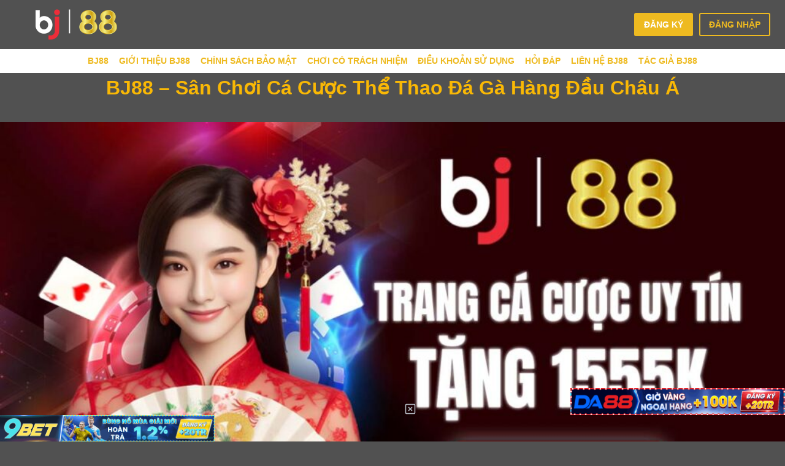

--- FILE ---
content_type: text/html; charset=utf-8
request_url: https://brainenovation.com/
body_size: 43017
content:
<!doctype html>
<html lang="vi" prefix="og: https://ogp.me/ns#" class="no-js" itemtype="https://schema.org/WebPage" itemscope>
<head>
	<meta charset="UTF-8">
	<meta name="viewport" content="width=device-width, initial-scale=1, minimum-scale=1">
	
<!-- Search Engine Optimization by Rank Math PRO - https://rankmath.com/ -->
<title>BJ88 – Sân Chơi Cá Cược Thể Thao Đá Gà Hàng Đầu Châu Á</title>
<meta name="description" content="Khám phá BJ88 – nhà cái hàng đầu cung cấp game bài casino, đá gà, slot, xổ số và cá cược thể thao, với nhiều ưu đãi hấp dẫn và trải nghiệm đỉnh cao."/>
<meta name="robots" content="follow, index, max-snippet:-1, max-video-preview:-1, max-image-preview:large"/>
<link rel="canonical" href="https://brainenovation.com/" />
<meta property="og:locale" content="vi_VN" />
<meta property="og:type" content="website" />
<meta property="og:title" content="BJ88 – Sân Chơi Cá Cược Thể Thao Đá Gà Hàng Đầu Châu Á" />
<meta property="og:description" content="Khám phá BJ88 – nhà cái hàng đầu cung cấp game bài casino, đá gà, slot, xổ số và cá cược thể thao, với nhiều ưu đãi hấp dẫn và trải nghiệm đỉnh cao." />
<meta property="og:url" content="https://brainenovation.com/" />
<meta property="og:site_name" content="https://brainenovation.com/" />
<meta property="og:updated_time" content="2025-03-01T08:48:36+00:00" />
<meta property="og:image" content="https://brainenovation.com/wp-content/uploads/2024/12/opengrab2.jpg" />
<meta property="og:image:secure_url" content="https://brainenovation.com/wp-content/uploads/2024/12/opengrab2.jpg" />
<meta property="og:image:width" content="1200" />
<meta property="og:image:height" content="630" />
<meta property="og:image:alt" content="opengrab2" />
<meta property="og:image:type" content="image/jpeg" />
<meta property="article:published_time" content="2024-11-02T06:01:47+00:00" />
<meta property="article:modified_time" content="2025-03-01T08:48:36+00:00" />
<meta name="twitter:card" content="summary_large_image" />
<meta name="twitter:title" content="BJ88 – Sân Chơi Cá Cược Thể Thao Đá Gà Hàng Đầu Châu Á" />
<meta name="twitter:description" content="Khám phá BJ88 – nhà cái hàng đầu cung cấp game bài casino, đá gà, slot, xổ số và cá cược thể thao, với nhiều ưu đãi hấp dẫn và trải nghiệm đỉnh cao." />
<meta name="twitter:image" content="https://brainenovation.com/wp-content/uploads/2024/12/opengrab2.jpg" />
<meta name="twitter:label1" content="Written by" />
<meta name="twitter:data1" content="admin" />
<meta name="twitter:label2" content="Time to read" />
<meta name="twitter:data2" content="36 minutes" />
<script type="application/ld+json" class="rank-math-schema-pro">{"@context":"https://schema.org","@graph":[{"@type":"Organization","@id":"https://brainenovation.com/#organization","name":"https://brainenovation.com/","logo":{"@type":"ImageObject","@id":"https://brainenovation.com/#logo","url":"https://brainenovation.com/wp-content/uploads/2024/12/LOGO-BJ88-1.png","contentUrl":"https://brainenovation.com/wp-content/uploads/2024/12/LOGO-BJ88-1.png","caption":"https://brainenovation.com/","inLanguage":"vi","width":"400","height":"100"}},{"@type":"WebSite","@id":"https://brainenovation.com/#website","url":"https://brainenovation.com","name":"https://brainenovation.com/","publisher":{"@id":"https://brainenovation.com/#organization"},"inLanguage":"vi","potentialAction":{"@type":"SearchAction","target":"https://brainenovation.com/?s={search_term_string}","query-input":"required name=search_term_string"}},{"@type":"ImageObject","@id":"https://brainenovation.com/wp-content/uploads/2024/12/hero-banner-bj88-2-1024x538.jpg","url":"https://brainenovation.com/wp-content/uploads/2024/12/hero-banner-bj88-2-1024x538.jpg","width":"200","height":"200","inLanguage":"vi"},{"@type":"WebPage","@id":"https://brainenovation.com/#webpage","url":"https://brainenovation.com/","name":"BJ88 \u2013 S\u00e2n Ch\u01a1i C\u00e1 C\u01b0\u1ee3c Th\u1ec3 Thao \u0110\u00e1 G\u00e0 H\u00e0ng \u0110\u1ea7u Ch\u00e2u \u00c1","datePublished":"2024-11-02T06:01:47+00:00","dateModified":"2025-03-01T08:48:36+00:00","about":{"@id":"https://brainenovation.com/#organization"},"isPartOf":{"@id":"https://brainenovation.com/#website"},"primaryImageOfPage":{"@id":"https://brainenovation.com/wp-content/uploads/2024/12/hero-banner-bj88-2-1024x538.jpg"},"inLanguage":"vi"},{"@type":"Person","@id":"https://brainenovation.com/#author","name":"admin","image":{"@type":"ImageObject","@id":"https://secure.gravatar.com/avatar/b11b049f0fc6f5bed0e14d895cad67f5?s=96&amp;d=mm&amp;r=g","url":"https://secure.gravatar.com/avatar/b11b049f0fc6f5bed0e14d895cad67f5?s=96&amp;d=mm&amp;r=g","caption":"admin","inLanguage":"vi"},"sameAs":["http://brainenovation.com"],"worksFor":{"@id":"https://brainenovation.com/#organization"}},{"@type":"Article","headline":"BJ88 \u2013 S\u00e2n Ch\u01a1i C\u00e1 C\u01b0\u1ee3c Th\u1ec3 Thao \u0110\u00e1 G\u00e0 H\u00e0ng \u0110\u1ea7u Ch\u00e2u \u00c1","keywords":"Bj88","datePublished":"2024-11-02T06:01:47+00:00","dateModified":"2025-03-01T08:48:36+00:00","author":{"@id":"https://brainenovation.com/#author","name":"admin"},"publisher":{"@id":"https://brainenovation.com/#organization"},"description":"Kh\u00e1m ph\u00e1 BJ88 \u2013 nh\u00e0 c\u00e1i h\u00e0ng \u0111\u1ea7u cung c\u1ea5p game b\u00e0i casino, \u0111\u00e1 g\u00e0, slot, x\u1ed5 s\u1ed1 v\u00e0 c\u00e1 c\u01b0\u1ee3c th\u1ec3 thao, v\u1edbi nhi\u1ec1u \u01b0u \u0111\u00e3i h\u1ea5p d\u1eabn v\u00e0 tr\u1ea3i nghi\u1ec7m \u0111\u1ec9nh cao.","name":"BJ88 \u2013 S\u00e2n Ch\u01a1i C\u00e1 C\u01b0\u1ee3c Th\u1ec3 Thao \u0110\u00e1 G\u00e0 H\u00e0ng \u0110\u1ea7u Ch\u00e2u \u00c1","@id":"https://brainenovation.com/#richSnippet","isPartOf":{"@id":"https://brainenovation.com/#webpage"},"image":{"@id":"https://brainenovation.com/wp-content/uploads/2024/12/hero-banner-bj88-2-1024x538.jpg"},"inLanguage":"vi","mainEntityOfPage":{"@id":"https://brainenovation.com/#webpage"}}]}</script>
<!-- /Rank Math WordPress SEO plugin -->

<link rel='dns-prefetch' href='//brainenovation.com' />
<link href='https://fonts.gstatic.com' crossorigin='anonymous' rel='preconnect' />
<link rel="alternate" type="application/rss+xml" title="Dòng thông tin Bj88 &raquo;" href="https://brainenovation.com/feed/" />
<link rel="alternate" type="application/rss+xml" title="Bj88 &raquo; Dòng bình luận" href="https://brainenovation.com/comments/feed/" />
			<script>document.documentElement.classList.remove( 'no-js' );</script>
			<link rel='stylesheet' id='wp-block-library-css' href='https://brainenovation.com/wp-includes/css/dist/block-library/style.min.css?ver=6.6.2' media='all' />
<style id='rank-math-toc-block-style-inline-css'>
.wp-block-rank-math-toc-block nav ol{counter-reset:item}.wp-block-rank-math-toc-block nav ol li{display:block}.wp-block-rank-math-toc-block nav ol li:before{content:counters(item, ".") ". ";counter-increment:item}

</style>
<style id='classic-theme-styles-inline-css'>
/*! This file is auto-generated */
.wp-block-button__link{color:#fff;background-color:#32373c;border-radius:9999px;box-shadow:none;text-decoration:none;padding:calc(.667em + 2px) calc(1.333em + 2px);font-size:1.125em}.wp-block-file__button{background:#32373c;color:#fff;text-decoration:none}
</style>
<style id='global-styles-inline-css'>
:root{--wp--preset--aspect-ratio--square: 1;--wp--preset--aspect-ratio--4-3: 4/3;--wp--preset--aspect-ratio--3-4: 3/4;--wp--preset--aspect-ratio--3-2: 3/2;--wp--preset--aspect-ratio--2-3: 2/3;--wp--preset--aspect-ratio--16-9: 16/9;--wp--preset--aspect-ratio--9-16: 9/16;--wp--preset--color--black: #000000;--wp--preset--color--cyan-bluish-gray: #abb8c3;--wp--preset--color--white: #ffffff;--wp--preset--color--pale-pink: #f78da7;--wp--preset--color--vivid-red: #cf2e2e;--wp--preset--color--luminous-vivid-orange: #ff6900;--wp--preset--color--luminous-vivid-amber: #fcb900;--wp--preset--color--light-green-cyan: #7bdcb5;--wp--preset--color--vivid-green-cyan: #00d084;--wp--preset--color--pale-cyan-blue: #8ed1fc;--wp--preset--color--vivid-cyan-blue: #0693e3;--wp--preset--color--vivid-purple: #9b51e0;--wp--preset--color--theme-palette-1: var(--global-palette1);--wp--preset--color--theme-palette-2: var(--global-palette2);--wp--preset--color--theme-palette-3: var(--global-palette3);--wp--preset--color--theme-palette-4: var(--global-palette4);--wp--preset--color--theme-palette-5: var(--global-palette5);--wp--preset--color--theme-palette-6: var(--global-palette6);--wp--preset--color--theme-palette-7: var(--global-palette7);--wp--preset--color--theme-palette-8: var(--global-palette8);--wp--preset--color--theme-palette-9: var(--global-palette9);--wp--preset--gradient--vivid-cyan-blue-to-vivid-purple: linear-gradient(135deg,rgba(6,147,227,1) 0%,rgb(155,81,224) 100%);--wp--preset--gradient--light-green-cyan-to-vivid-green-cyan: linear-gradient(135deg,rgb(122,220,180) 0%,rgb(0,208,130) 100%);--wp--preset--gradient--luminous-vivid-amber-to-luminous-vivid-orange: linear-gradient(135deg,rgba(252,185,0,1) 0%,rgba(255,105,0,1) 100%);--wp--preset--gradient--luminous-vivid-orange-to-vivid-red: linear-gradient(135deg,rgba(255,105,0,1) 0%,rgb(207,46,46) 100%);--wp--preset--gradient--very-light-gray-to-cyan-bluish-gray: linear-gradient(135deg,rgb(238,238,238) 0%,rgb(169,184,195) 100%);--wp--preset--gradient--cool-to-warm-spectrum: linear-gradient(135deg,rgb(74,234,220) 0%,rgb(151,120,209) 20%,rgb(207,42,186) 40%,rgb(238,44,130) 60%,rgb(251,105,98) 80%,rgb(254,248,76) 100%);--wp--preset--gradient--blush-light-purple: linear-gradient(135deg,rgb(255,206,236) 0%,rgb(152,150,240) 100%);--wp--preset--gradient--blush-bordeaux: linear-gradient(135deg,rgb(254,205,165) 0%,rgb(254,45,45) 50%,rgb(107,0,62) 100%);--wp--preset--gradient--luminous-dusk: linear-gradient(135deg,rgb(255,203,112) 0%,rgb(199,81,192) 50%,rgb(65,88,208) 100%);--wp--preset--gradient--pale-ocean: linear-gradient(135deg,rgb(255,245,203) 0%,rgb(182,227,212) 50%,rgb(51,167,181) 100%);--wp--preset--gradient--electric-grass: linear-gradient(135deg,rgb(202,248,128) 0%,rgb(113,206,126) 100%);--wp--preset--gradient--midnight: linear-gradient(135deg,rgb(2,3,129) 0%,rgb(40,116,252) 100%);--wp--preset--font-size--small: var(--global-font-size-small);--wp--preset--font-size--medium: var(--global-font-size-medium);--wp--preset--font-size--large: var(--global-font-size-large);--wp--preset--font-size--x-large: 42px;--wp--preset--font-size--larger: var(--global-font-size-larger);--wp--preset--font-size--xxlarge: var(--global-font-size-xxlarge);--wp--preset--spacing--20: 0.44rem;--wp--preset--spacing--30: 0.67rem;--wp--preset--spacing--40: 1rem;--wp--preset--spacing--50: 1.5rem;--wp--preset--spacing--60: 2.25rem;--wp--preset--spacing--70: 3.38rem;--wp--preset--spacing--80: 5.06rem;--wp--preset--shadow--natural: 6px 6px 9px rgba(0, 0, 0, 0.2);--wp--preset--shadow--deep: 12px 12px 50px rgba(0, 0, 0, 0.4);--wp--preset--shadow--sharp: 6px 6px 0px rgba(0, 0, 0, 0.2);--wp--preset--shadow--outlined: 6px 6px 0px -3px rgba(255, 255, 255, 1), 6px 6px rgba(0, 0, 0, 1);--wp--preset--shadow--crisp: 6px 6px 0px rgba(0, 0, 0, 1);}:where(.is-layout-flex){gap: 0.5em;}:where(.is-layout-grid){gap: 0.5em;}body .is-layout-flex{display: flex;}.is-layout-flex{flex-wrap: wrap;align-items: center;}.is-layout-flex > :is(*, div){margin: 0;}body .is-layout-grid{display: grid;}.is-layout-grid > :is(*, div){margin: 0;}:where(.wp-block-columns.is-layout-flex){gap: 2em;}:where(.wp-block-columns.is-layout-grid){gap: 2em;}:where(.wp-block-post-template.is-layout-flex){gap: 1.25em;}:where(.wp-block-post-template.is-layout-grid){gap: 1.25em;}.has-black-color{color: var(--wp--preset--color--black) !important;}.has-cyan-bluish-gray-color{color: var(--wp--preset--color--cyan-bluish-gray) !important;}.has-white-color{color: var(--wp--preset--color--white) !important;}.has-pale-pink-color{color: var(--wp--preset--color--pale-pink) !important;}.has-vivid-red-color{color: var(--wp--preset--color--vivid-red) !important;}.has-luminous-vivid-orange-color{color: var(--wp--preset--color--luminous-vivid-orange) !important;}.has-luminous-vivid-amber-color{color: var(--wp--preset--color--luminous-vivid-amber) !important;}.has-light-green-cyan-color{color: var(--wp--preset--color--light-green-cyan) !important;}.has-vivid-green-cyan-color{color: var(--wp--preset--color--vivid-green-cyan) !important;}.has-pale-cyan-blue-color{color: var(--wp--preset--color--pale-cyan-blue) !important;}.has-vivid-cyan-blue-color{color: var(--wp--preset--color--vivid-cyan-blue) !important;}.has-vivid-purple-color{color: var(--wp--preset--color--vivid-purple) !important;}.has-black-background-color{background-color: var(--wp--preset--color--black) !important;}.has-cyan-bluish-gray-background-color{background-color: var(--wp--preset--color--cyan-bluish-gray) !important;}.has-white-background-color{background-color: var(--wp--preset--color--white) !important;}.has-pale-pink-background-color{background-color: var(--wp--preset--color--pale-pink) !important;}.has-vivid-red-background-color{background-color: var(--wp--preset--color--vivid-red) !important;}.has-luminous-vivid-orange-background-color{background-color: var(--wp--preset--color--luminous-vivid-orange) !important;}.has-luminous-vivid-amber-background-color{background-color: var(--wp--preset--color--luminous-vivid-amber) !important;}.has-light-green-cyan-background-color{background-color: var(--wp--preset--color--light-green-cyan) !important;}.has-vivid-green-cyan-background-color{background-color: var(--wp--preset--color--vivid-green-cyan) !important;}.has-pale-cyan-blue-background-color{background-color: var(--wp--preset--color--pale-cyan-blue) !important;}.has-vivid-cyan-blue-background-color{background-color: var(--wp--preset--color--vivid-cyan-blue) !important;}.has-vivid-purple-background-color{background-color: var(--wp--preset--color--vivid-purple) !important;}.has-black-border-color{border-color: var(--wp--preset--color--black) !important;}.has-cyan-bluish-gray-border-color{border-color: var(--wp--preset--color--cyan-bluish-gray) !important;}.has-white-border-color{border-color: var(--wp--preset--color--white) !important;}.has-pale-pink-border-color{border-color: var(--wp--preset--color--pale-pink) !important;}.has-vivid-red-border-color{border-color: var(--wp--preset--color--vivid-red) !important;}.has-luminous-vivid-orange-border-color{border-color: var(--wp--preset--color--luminous-vivid-orange) !important;}.has-luminous-vivid-amber-border-color{border-color: var(--wp--preset--color--luminous-vivid-amber) !important;}.has-light-green-cyan-border-color{border-color: var(--wp--preset--color--light-green-cyan) !important;}.has-vivid-green-cyan-border-color{border-color: var(--wp--preset--color--vivid-green-cyan) !important;}.has-pale-cyan-blue-border-color{border-color: var(--wp--preset--color--pale-cyan-blue) !important;}.has-vivid-cyan-blue-border-color{border-color: var(--wp--preset--color--vivid-cyan-blue) !important;}.has-vivid-purple-border-color{border-color: var(--wp--preset--color--vivid-purple) !important;}.has-vivid-cyan-blue-to-vivid-purple-gradient-background{background: var(--wp--preset--gradient--vivid-cyan-blue-to-vivid-purple) !important;}.has-light-green-cyan-to-vivid-green-cyan-gradient-background{background: var(--wp--preset--gradient--light-green-cyan-to-vivid-green-cyan) !important;}.has-luminous-vivid-amber-to-luminous-vivid-orange-gradient-background{background: var(--wp--preset--gradient--luminous-vivid-amber-to-luminous-vivid-orange) !important;}.has-luminous-vivid-orange-to-vivid-red-gradient-background{background: var(--wp--preset--gradient--luminous-vivid-orange-to-vivid-red) !important;}.has-very-light-gray-to-cyan-bluish-gray-gradient-background{background: var(--wp--preset--gradient--very-light-gray-to-cyan-bluish-gray) !important;}.has-cool-to-warm-spectrum-gradient-background{background: var(--wp--preset--gradient--cool-to-warm-spectrum) !important;}.has-blush-light-purple-gradient-background{background: var(--wp--preset--gradient--blush-light-purple) !important;}.has-blush-bordeaux-gradient-background{background: var(--wp--preset--gradient--blush-bordeaux) !important;}.has-luminous-dusk-gradient-background{background: var(--wp--preset--gradient--luminous-dusk) !important;}.has-pale-ocean-gradient-background{background: var(--wp--preset--gradient--pale-ocean) !important;}.has-electric-grass-gradient-background{background: var(--wp--preset--gradient--electric-grass) !important;}.has-midnight-gradient-background{background: var(--wp--preset--gradient--midnight) !important;}.has-small-font-size{font-size: var(--wp--preset--font-size--small) !important;}.has-medium-font-size{font-size: var(--wp--preset--font-size--medium) !important;}.has-large-font-size{font-size: var(--wp--preset--font-size--large) !important;}.has-x-large-font-size{font-size: var(--wp--preset--font-size--x-large) !important;}
:where(.wp-block-post-template.is-layout-flex){gap: 1.25em;}:where(.wp-block-post-template.is-layout-grid){gap: 1.25em;}
:where(.wp-block-columns.is-layout-flex){gap: 2em;}:where(.wp-block-columns.is-layout-grid){gap: 2em;}
:root :where(.wp-block-pullquote){font-size: 1.5em;line-height: 1.6;}
</style>
<link rel='stylesheet' id='kadence-global-css' href='https://brainenovation.com/wp-content/themes/kadence/assets/css/global.min.css?ver=1.2.9' media='all' />
<style id='kadence-global-inline-css'>
/* Kadence Base CSS */
:root{--global-palette1:#faad14;--global-palette2:#ee5706;--global-palette3:#f9b805;--global-palette4:#ffcc00;--global-palette5:#fdfdfd;--global-palette6:#999999;--global-palette7:#EDF2F7;--global-palette8:#515151;--global-palette9:#232323;--global-palette9rgb:35, 35, 35;--global-palette-highlight:var(--global-palette4);--global-palette-highlight-alt:var(--global-palette4);--global-palette-highlight-alt2:var(--global-palette9);--global-palette-btn-bg:var(--global-palette1);--global-palette-btn-bg-hover:#efe11c;--global-palette-btn:var(--global-palette9);--global-palette-btn-hover:var(--global-palette9);--global-body-font-family:Arial, Helvetica, sans-serif;--global-heading-font-family:Arial, Helvetica, sans-serif;--global-primary-nav-font-family:inherit;--global-fallback-font:sans-serif;--global-display-fallback-font:sans-serif;--global-content-width:1290px;--global-content-narrow-width:842px;--global-content-edge-padding:1.5rem;--global-content-boxed-padding:2rem;--global-calc-content-width:calc(1290px - var(--global-content-edge-padding) - var(--global-content-edge-padding) );--wp--style--global--content-size:var(--global-calc-content-width);}.wp-site-blocks{--global-vw:calc( 100vw - ( 0.5 * var(--scrollbar-offset)));}body{background:var(--global-palette8);}body, input, select, optgroup, textarea{font-style:normal;font-weight:400;font-size:17px;line-height:1.6;font-family:var(--global-body-font-family);color:var(--global-palette5);}.content-bg, body.content-style-unboxed .site{background:var(--global-palette8);}@media all and (max-width: 767px){body{font-size:18px;}}h1,h2,h3,h4,h5,h6{font-family:var(--global-heading-font-family);}h1{font-style:normal;font-weight:700;font-size:32px;line-height:1.5;color:#f9b805;}h2{font-style:normal;font-weight:700;font-size:28px;line-height:1.5;color:var(--global-palette3);}h3{font-style:normal;font-weight:700;font-size:24px;line-height:1.5;color:var(--global-palette4);}h4{font-style:normal;font-weight:700;font-size:22px;line-height:1.5;color:var(--global-palette4);}h5{font-style:normal;font-weight:700;font-size:20px;line-height:1.5;color:var(--global-palette4);}h6{font-weight:700;font-size:18px;line-height:1.5;color:var(--global-palette5);}@media all and (max-width: 767px){h1{font-size:22px;}h2{font-size:20px;}h3{font-size:19px;}h4{font-size:18px;}h5{font-size:18px;}}.entry-hero .kadence-breadcrumbs{max-width:1290px;}.site-container, .site-header-row-layout-contained, .site-footer-row-layout-contained, .entry-hero-layout-contained, .comments-area, .alignfull > .wp-block-cover__inner-container, .alignwide > .wp-block-cover__inner-container{max-width:var(--global-content-width);}.content-width-narrow .content-container.site-container, .content-width-narrow .hero-container.site-container{max-width:var(--global-content-narrow-width);}@media all and (min-width: 1520px){.wp-site-blocks .content-container  .alignwide{margin-left:-115px;margin-right:-115px;width:unset;max-width:unset;}}@media all and (min-width: 1102px){.content-width-narrow .wp-site-blocks .content-container .alignwide{margin-left:-130px;margin-right:-130px;width:unset;max-width:unset;}}.content-style-boxed .wp-site-blocks .entry-content .alignwide{margin-left:calc( -1 * var( --global-content-boxed-padding ) );margin-right:calc( -1 * var( --global-content-boxed-padding ) );}.content-area{margin-top:2rem;margin-bottom:2rem;}@media all and (max-width: 1024px){.content-area{margin-top:3rem;margin-bottom:3rem;}}@media all and (max-width: 767px){.content-area{margin-top:2rem;margin-bottom:2rem;}}@media all and (max-width: 1024px){:root{--global-content-boxed-padding:2rem;}}@media all and (max-width: 767px){:root{--global-content-boxed-padding:1.5rem;}}.entry-content-wrap{padding:2rem;}@media all and (max-width: 1024px){.entry-content-wrap{padding:2rem;}}@media all and (max-width: 767px){.entry-content-wrap{padding:1.5rem;}}.entry.single-entry{box-shadow:0px 15px 15px -10px rgba(0,0,0,0.05);}.entry.loop-entry{box-shadow:0px 15px 15px -10px rgba(0,0,0,0.05);}.loop-entry .entry-content-wrap{padding:2rem;}@media all and (max-width: 1024px){.loop-entry .entry-content-wrap{padding:2rem;}}@media all and (max-width: 767px){.loop-entry .entry-content-wrap{padding:1.5rem;}}button, .button, .wp-block-button__link, input[type="button"], input[type="reset"], input[type="submit"], .fl-button, .elementor-button-wrapper .elementor-button{box-shadow:0px 0px 0px -7px rgba(0,0,0,0);}button:hover, button:focus, button:active, .button:hover, .button:focus, .button:active, .wp-block-button__link:hover, .wp-block-button__link:focus, .wp-block-button__link:active, input[type="button"]:hover, input[type="button"]:focus, input[type="button"]:active, input[type="reset"]:hover, input[type="reset"]:focus, input[type="reset"]:active, input[type="submit"]:hover, input[type="submit"]:focus, input[type="submit"]:active, .elementor-button-wrapper .elementor-button:hover, .elementor-button-wrapper .elementor-button:focus, .elementor-button-wrapper .elementor-button:active{box-shadow:0px 15px 25px -7px rgba(0,0,0,0.1);}.kb-button.kb-btn-global-outline.kb-btn-global-inherit{padding-top:calc(px - 2px);padding-right:calc(px - 2px);padding-bottom:calc(px - 2px);padding-left:calc(px - 2px);}@media all and (min-width: 1025px){.transparent-header .entry-hero .entry-hero-container-inner{padding-top:calc(80px + 0px);}}@media all and (max-width: 1024px){.mobile-transparent-header .entry-hero .entry-hero-container-inner{padding-top:80px;}}@media all and (max-width: 767px){.mobile-transparent-header .entry-hero .entry-hero-container-inner{padding-top:80px;}}#kt-scroll-up-reader, #kt-scroll-up{border:2px solid currentColor;border-radius:60px 60px 60px 60px;color:var(--global-palette5);background:rgba(0,0,0,0);border-color:var(--global-palette5);bottom:30px;font-size:1.2em;padding:0.4em 0.4em 0.4em 0.4em;}#kt-scroll-up-reader.scroll-up-side-right, #kt-scroll-up.scroll-up-side-right{right:30px;}#kt-scroll-up-reader.scroll-up-side-left, #kt-scroll-up.scroll-up-side-left{left:30px;}#kt-scroll-up-reader:hover, #kt-scroll-up:hover{background:#0cb9ab;border-color:#0cb9ab;}.entry-hero.page-hero-section .entry-header{min-height:200px;}
/* Kadence Header CSS */
@media all and (max-width: 1024px){.mobile-transparent-header #masthead{position:absolute;left:0px;right:0px;z-index:100;}.kadence-scrollbar-fixer.mobile-transparent-header #masthead{right:var(--scrollbar-offset,0);}.mobile-transparent-header #masthead, .mobile-transparent-header .site-top-header-wrap .site-header-row-container-inner, .mobile-transparent-header .site-main-header-wrap .site-header-row-container-inner, .mobile-transparent-header .site-bottom-header-wrap .site-header-row-container-inner{background:transparent;}.site-header-row-tablet-layout-fullwidth, .site-header-row-tablet-layout-standard{padding:0px;}}@media all and (min-width: 1025px){.transparent-header #masthead{position:absolute;left:0px;right:0px;z-index:100;}.transparent-header.kadence-scrollbar-fixer #masthead{right:var(--scrollbar-offset,0);}.transparent-header #masthead, .transparent-header .site-top-header-wrap .site-header-row-container-inner, .transparent-header .site-main-header-wrap .site-header-row-container-inner, .transparent-header .site-bottom-header-wrap .site-header-row-container-inner{background:transparent;}}.site-branding a.brand img{max-width:200px;}.site-branding a.brand img.svg-logo-image{width:200px;}@media all and (max-width: 1024px){.site-branding a.brand img{max-width:169px;}.site-branding a.brand img.svg-logo-image{width:169px;}}.site-branding{padding:0px 0px 0px 0px;}#masthead, #masthead .kadence-sticky-header.item-is-fixed:not(.item-at-start):not(.site-header-row-container):not(.site-main-header-wrap), #masthead .kadence-sticky-header.item-is-fixed:not(.item-at-start) > .site-header-row-container-inner{background:#ffffff;}.site-main-header-wrap .site-header-row-container-inner{background:var(--global-palette8);}.site-main-header-inner-wrap{min-height:80px;}.site-bottom-header-inner-wrap{min-height:0px;}#masthead .kadence-sticky-header.item-is-fixed:not(.item-at-start):not(.site-header-row-container):not(.item-hidden-above):not(.site-main-header-wrap), #masthead .kadence-sticky-header.item-is-fixed:not(.item-at-start):not(.item-hidden-above) > .site-header-row-container-inner{background:var(--global-palette8);}.header-navigation[class*="header-navigation-style-underline"] .header-menu-container.primary-menu-container>ul>li>a:after{width:calc( 100% - 1.2em);}.main-navigation .primary-menu-container > ul > li.menu-item > a{padding-left:calc(1.2em / 2);padding-right:calc(1.2em / 2);padding-top:0.6em;padding-bottom:0.6em;color:#eeba20;}.main-navigation .primary-menu-container > ul > li.menu-item .dropdown-nav-special-toggle{right:calc(1.2em / 2);}.main-navigation .primary-menu-container > ul li.menu-item > a{font-style:normal;font-weight:700;font-size:14px;text-transform:uppercase;}.main-navigation .primary-menu-container > ul > li.menu-item > a:hover{color:#eeba20;}.main-navigation .primary-menu-container > ul > li.menu-item.current-menu-item > a{color:#eeba20;}.header-navigation .header-menu-container ul ul.sub-menu, .header-navigation .header-menu-container ul ul.submenu{background:var(--global-palette3);box-shadow:0px 2px 13px 0px rgba(0,0,0,0.1);}.header-navigation .header-menu-container ul ul li.menu-item, .header-menu-container ul.menu > li.kadence-menu-mega-enabled > ul > li.menu-item > a{border-bottom:1px solid rgba(255,255,255,0.1);}.header-navigation .header-menu-container ul ul li.menu-item > a{width:200px;padding-top:1em;padding-bottom:1em;color:var(--global-palette8);font-size:12px;}.header-navigation .header-menu-container ul ul li.menu-item > a:hover{color:var(--global-palette9);background:var(--global-palette4);}.header-navigation .header-menu-container ul ul li.menu-item.current-menu-item > a{color:var(--global-palette9);background:var(--global-palette4);}.mobile-toggle-open-container .menu-toggle-open, .mobile-toggle-open-container .menu-toggle-open:focus{color:var(--global-palette3);padding:0.4em 0.6em 0.4em 0em;font-size:14px;}.mobile-toggle-open-container .menu-toggle-open.menu-toggle-style-bordered{border:1px solid currentColor;}.mobile-toggle-open-container .menu-toggle-open .menu-toggle-icon{font-size:22px;}.mobile-toggle-open-container .menu-toggle-open:hover, .mobile-toggle-open-container .menu-toggle-open:focus-visible{color:var(--global-palette4);}.mobile-navigation ul li{font-style:normal;font-weight:700;font-size:13px;text-transform:uppercase;}.mobile-navigation ul li a{padding-top:1em;padding-bottom:1em;}.mobile-navigation ul li > a, .mobile-navigation ul li.menu-item-has-children > .drawer-nav-drop-wrap{color:var(--global-palette6);}.mobile-navigation ul li > a:hover, .mobile-navigation ul li.menu-item-has-children > .drawer-nav-drop-wrap:hover{color:var(--global-palette3);}.mobile-navigation ul li.current-menu-item > a, .mobile-navigation ul li.current-menu-item.menu-item-has-children > .drawer-nav-drop-wrap{color:var(--global-palette3);}.mobile-navigation ul li.menu-item-has-children .drawer-nav-drop-wrap, .mobile-navigation ul li:not(.menu-item-has-children) a{border-bottom:1px solid rgba(255,255,255,0.2);}.mobile-navigation:not(.drawer-navigation-parent-toggle-true) ul li.menu-item-has-children .drawer-nav-drop-wrap button{border-left:1px solid rgba(255,255,255,0.2);}#mobile-drawer .drawer-inner, #mobile-drawer.popup-drawer-layout-fullwidth.popup-drawer-animation-slice .pop-portion-bg, #mobile-drawer.popup-drawer-layout-fullwidth.popup-drawer-animation-slice.pop-animated.show-drawer .drawer-inner{width:300px;}#mobile-drawer .drawer-header .drawer-toggle{padding:0.6em 0.15em 0.6em 0.15em;font-size:24px;}#main-header .header-button{font-style:normal;font-weight:700;font-size:14px;text-transform:uppercase;color:#ffffff;background:#eeba20;border:2px solid currentColor;border-color:#eeba20;box-shadow:0px 0px 0px -7px rgba(0,0,0,0);}#main-header .header-button:hover{background:#efe11c;border-color:#efe11c;box-shadow:0px 15px 25px -7px rgba(0,0,0,0.1);}.mobile-header-button-wrap .mobile-header-button-inner-wrap .mobile-header-button{font-style:normal;font-weight:700;font-size:15px;text-transform:uppercase;margin:0px 0px 0px 10px;border-radius:10px 10px 10px 10px;color:var(--global-palette5);border:2px solid currentColor;border-color:var(--global-palette3);box-shadow:0px 0px 0px -7px rgba(0,0,0,0);}@media all and (max-width: 1024px){.mobile-header-button-wrap .mobile-header-button-inner-wrap .mobile-header-button{font-size:13px;}}.mobile-header-button-wrap .mobile-header-button-inner-wrap .mobile-header-button:hover{border-color:#efe11c;box-shadow:0px 15px 25px -7px rgba(0,0,0,0.1);}
/* Kadence Footer CSS */
.site-middle-footer-wrap .site-footer-row-container-inner{background:#2d2b2b;}.site-middle-footer-inner-wrap{padding-top:0px;padding-bottom:0px;grid-column-gap:30px;grid-row-gap:30px;}.site-middle-footer-inner-wrap .widget{margin-bottom:30px;}.site-middle-footer-inner-wrap .site-footer-section:not(:last-child):after{right:calc(-30px / 2);}.site-top-footer-inner-wrap{padding-top:0px;padding-bottom:0px;grid-column-gap:30px;grid-row-gap:30px;}.site-top-footer-inner-wrap .widget{margin-bottom:30px;}.site-top-footer-inner-wrap .site-footer-section:not(:last-child):after{right:calc(-30px / 2);}.site-bottom-footer-inner-wrap{padding-top:0px;padding-bottom:0px;grid-column-gap:30px;}.site-bottom-footer-inner-wrap .widget{margin-bottom:30px;}.site-bottom-footer-inner-wrap .site-footer-section:not(:last-child):after{right:calc(-30px / 2);}
/* Kadence Pro Header CSS */
.header-navigation-dropdown-direction-left ul ul.submenu, .header-navigation-dropdown-direction-left ul ul.sub-menu{right:0px;left:auto;}.rtl .header-navigation-dropdown-direction-right ul ul.submenu, .rtl .header-navigation-dropdown-direction-right ul ul.sub-menu{left:0px;right:auto;}.header-account-button .nav-drop-title-wrap > .kadence-svg-iconset, .header-account-button > .kadence-svg-iconset{font-size:1.2em;}.site-header-item .header-account-button .nav-drop-title-wrap, .site-header-item .header-account-wrap > .header-account-button{display:flex;align-items:center;}.header-account-style-icon_label .header-account-label{padding-left:5px;}.header-account-style-label_icon .header-account-label{padding-right:5px;}.site-header-item .header-account-wrap .header-account-button{text-decoration:none;box-shadow:none;color:inherit;background:transparent;padding:0.6em 0em 0.6em 0em;}.header-mobile-account-wrap .header-account-button .nav-drop-title-wrap > .kadence-svg-iconset, .header-mobile-account-wrap .header-account-button > .kadence-svg-iconset{font-size:1.2em;}.header-mobile-account-wrap .header-account-button .nav-drop-title-wrap, .header-mobile-account-wrap > .header-account-button{display:flex;align-items:center;}.header-mobile-account-wrap.header-account-style-icon_label .header-account-label{padding-left:5px;}.header-mobile-account-wrap.header-account-style-label_icon .header-account-label{padding-right:5px;}.header-mobile-account-wrap .header-account-button{text-decoration:none;box-shadow:none;color:inherit;background:transparent;padding:0.6em 0em 0.6em 0em;}#login-drawer .drawer-inner .drawer-content{display:flex;justify-content:center;align-items:center;position:absolute;top:0px;bottom:0px;left:0px;right:0px;padding:0px;}#loginform p label{display:block;}#login-drawer #loginform{width:100%;}#login-drawer #loginform input{width:100%;}#login-drawer #loginform input[type="checkbox"]{width:auto;}#login-drawer .drawer-inner .drawer-header{position:relative;z-index:100;}#login-drawer .drawer-content_inner.widget_login_form_inner{padding:2em;width:100%;max-width:350px;border-radius:.25rem;background:var(--global-palette9);color:var(--global-palette4);}#login-drawer .lost_password a{color:var(--global-palette6);}#login-drawer .lost_password, #login-drawer .register-field{text-align:center;}#login-drawer .widget_login_form_inner p{margin-top:1.2em;margin-bottom:0em;}#login-drawer .widget_login_form_inner p:first-child{margin-top:0em;}#login-drawer .widget_login_form_inner label{margin-bottom:0.5em;}#login-drawer hr.register-divider{margin:1.2em 0;border-width:1px;}#login-drawer .register-field{font-size:90%;}@media all and (min-width: 1025px){#login-drawer hr.register-divider.hide-desktop{display:none;}#login-drawer p.register-field.hide-desktop{display:none;}}@media all and (max-width: 1024px){#login-drawer hr.register-divider.hide-mobile{display:none;}#login-drawer p.register-field.hide-mobile{display:none;}}@media all and (max-width: 767px){#login-drawer hr.register-divider.hide-mobile{display:none;}#login-drawer p.register-field.hide-mobile{display:none;}}.tertiary-navigation .tertiary-menu-container > ul > li.menu-item > a{padding-left:calc(1.2em / 2);padding-right:calc(1.2em / 2);padding-top:0.6em;padding-bottom:0.6em;color:var(--global-palette5);}.tertiary-navigation .tertiary-menu-container > ul > li.menu-item > a:hover{color:var(--global-palette-highlight);}.tertiary-navigation .tertiary-menu-container > ul > li.menu-item.current-menu-item > a{color:var(--global-palette3);}.header-navigation[class*="header-navigation-style-underline"] .header-menu-container.tertiary-menu-container>ul>li>a:after{width:calc( 100% - 1.2em);}.quaternary-navigation .quaternary-menu-container > ul > li.menu-item > a{padding-left:calc(1.2em / 2);padding-right:calc(1.2em / 2);padding-top:0.6em;padding-bottom:0.6em;color:var(--global-palette5);}.quaternary-navigation .quaternary-menu-container > ul > li.menu-item > a:hover{color:var(--global-palette-highlight);}.quaternary-navigation .quaternary-menu-container > ul > li.menu-item.current-menu-item > a{color:var(--global-palette3);}.header-navigation[class*="header-navigation-style-underline"] .header-menu-container.quaternary-menu-container>ul>li>a:after{width:calc( 100% - 1.2em);}#main-header .header-divider{border-right:1px solid var(--global-palette6);height:50%;}#main-header .header-divider2{border-right:1px solid var(--global-palette6);height:50%;}#main-header .header-divider3{border-right:1px solid var(--global-palette6);height:50%;}#mobile-header .header-mobile-divider, #mobile-drawer .header-mobile-divider{border-right:1px solid var(--global-palette6);height:50%;}#mobile-drawer .header-mobile-divider{border-top:1px solid var(--global-palette6);width:50%;}#mobile-header .header-mobile-divider2{border-right:1px solid var(--global-palette6);height:50%;}#mobile-drawer .header-mobile-divider2{border-top:1px solid var(--global-palette6);width:50%;}.header-item-search-bar form ::-webkit-input-placeholder{color:currentColor;opacity:0.5;}.header-item-search-bar form ::placeholder{color:currentColor;opacity:0.5;}.header-search-bar form{max-width:100%;width:240px;}.header-mobile-search-bar form{max-width:calc(100vw - var(--global-sm-spacing) - var(--global-sm-spacing));width:240px;}.header-widget-lstyle-normal .header-widget-area-inner a:not(.button){text-decoration:underline;}.element-contact-inner-wrap{display:flex;flex-wrap:wrap;align-items:center;margin-top:-0.6em;margin-left:calc(-0.6em / 2);margin-right:calc(-0.6em / 2);}.element-contact-inner-wrap .header-contact-item{display:inline-flex;flex-wrap:wrap;align-items:center;margin-top:0.6em;margin-left:calc(0.6em / 2);margin-right:calc(0.6em / 2);}.element-contact-inner-wrap .header-contact-item .kadence-svg-iconset{font-size:1em;}.header-contact-item img{display:inline-block;}.header-contact-item .contact-label{margin-left:0.3em;}.rtl .header-contact-item .contact-label{margin-right:0.3em;margin-left:0px;}.header-mobile-contact-wrap .element-contact-inner-wrap{display:flex;flex-wrap:wrap;align-items:center;margin-top:-0.6em;margin-left:calc(-0.6em / 2);margin-right:calc(-0.6em / 2);}.header-mobile-contact-wrap .element-contact-inner-wrap .header-contact-item{display:inline-flex;flex-wrap:wrap;align-items:center;margin-top:0.6em;margin-left:calc(0.6em / 2);margin-right:calc(0.6em / 2);}.header-mobile-contact-wrap .element-contact-inner-wrap .header-contact-item .kadence-svg-iconset{font-size:1em;}#main-header .header-button2{font-style:normal;font-weight:700;font-size:14px;text-transform:uppercase;color:#eeba20;background:rgba(238,186,32,0);border:2px solid currentColor;border-color:#eeba20;box-shadow:0px 0px 0px -7px rgba(0,0,0,0);}#main-header .header-button2:hover{color:#ffffff;background:#efe11c;border-color:#efe11c;box-shadow:0px 15px 25px -7px rgba(0,0,0,0.1);}.mobile-header-button2-wrap .mobile-header-button-inner-wrap .mobile-header-button2{font-style:normal;font-weight:700;font-size:14px;text-transform:uppercase;color:var(--global-palette4);background:rgba(0,0,0,0.01);border:2px solid currentColor;border-color:var(--global-palette4);border-radius:10px 10px 10px 10px;box-shadow:0px 0px 0px -7px rgba(0,0,0,0);}@media all and (max-width: 1024px){.mobile-header-button2-wrap .mobile-header-button-inner-wrap .mobile-header-button2{font-size:13px;}}.mobile-header-button2-wrap .mobile-header-button-inner-wrap .mobile-header-button2:hover{color:var(--global-palette5);background:#efe11c;border-color:#efe11c;box-shadow:0px 15px 25px -7px rgba(0,0,0,0.1);}#widget-drawer.popup-drawer-layout-fullwidth .drawer-content .header-widget2, #widget-drawer.popup-drawer-layout-sidepanel .drawer-inner{max-width:400px;}#widget-drawer.popup-drawer-layout-fullwidth .drawer-content .header-widget2{margin:0 auto;}.widget-toggle-open{display:flex;align-items:center;background:transparent;box-shadow:none;}.widget-toggle-open:hover, .widget-toggle-open:focus{border-color:currentColor;background:transparent;box-shadow:none;}.widget-toggle-open .widget-toggle-icon{display:flex;}.widget-toggle-open .widget-toggle-label{padding-right:5px;}.rtl .widget-toggle-open .widget-toggle-label{padding-left:5px;padding-right:0px;}.widget-toggle-open .widget-toggle-label:empty, .rtl .widget-toggle-open .widget-toggle-label:empty{padding-right:0px;padding-left:0px;}.widget-toggle-open-container .widget-toggle-open{color:var(--global-palette5);padding:0.4em 0.6em 0.4em 0.6em;font-size:14px;}.widget-toggle-open-container .widget-toggle-open.widget-toggle-style-bordered{border:1px solid currentColor;}.widget-toggle-open-container .widget-toggle-open .widget-toggle-icon{font-size:20px;}.widget-toggle-open-container .widget-toggle-open:hover, .widget-toggle-open-container .widget-toggle-open:focus{color:var(--global-palette-highlight);}#widget-drawer .header-widget-2style-normal a:not(.button){text-decoration:underline;}#widget-drawer .header-widget-2style-plain a:not(.button){text-decoration:none;}#widget-drawer .header-widget2 .widget-title{color:var(--global-palette9);}#widget-drawer .header-widget2{color:var(--global-palette8);}#widget-drawer .header-widget2 a:not(.button), #widget-drawer .header-widget2 .drawer-sub-toggle{color:var(--global-palette8);}#widget-drawer .header-widget2 a:not(.button):hover, #widget-drawer .header-widget2 .drawer-sub-toggle:hover{color:var(--global-palette9);}#mobile-secondary-site-navigation ul li{font-size:14px;}#mobile-secondary-site-navigation ul li a{padding-top:1em;padding-bottom:1em;}#mobile-secondary-site-navigation ul li > a, #mobile-secondary-site-navigation ul li.menu-item-has-children > .drawer-nav-drop-wrap{color:var(--global-palette8);}#mobile-secondary-site-navigation ul li.current-menu-item > a, #mobile-secondary-site-navigation ul li.current-menu-item.menu-item-has-children > .drawer-nav-drop-wrap{color:var(--global-palette-highlight);}#mobile-secondary-site-navigation ul li.menu-item-has-children .drawer-nav-drop-wrap, #mobile-secondary-site-navigation ul li:not(.menu-item-has-children) a{border-bottom:1px solid rgba(255,255,255,0.1);}#mobile-secondary-site-navigation:not(.drawer-navigation-parent-toggle-true) ul li.menu-item-has-children .drawer-nav-drop-wrap button{border-left:1px solid rgba(255,255,255,0.1);}
</style>
<link rel='stylesheet' id='kadence-header-css' href='https://brainenovation.com/wp-content/themes/kadence/assets/css/header.min.css?ver=1.2.9' media='all' />
<link rel='stylesheet' id='kadence-content-css' href='https://brainenovation.com/wp-content/themes/kadence/assets/css/content.min.css?ver=1.2.9' media='all' />
<link rel='stylesheet' id='kadence-footer-css' href='https://brainenovation.com/wp-content/themes/kadence/assets/css/footer.min.css?ver=1.2.9' media='all' />
<link rel='stylesheet' id='menu-addons-css' href='https://brainenovation.com/wp-content/plugins/kadence-pro/dist/mega-menu/menu-addon.css?ver=1.0.20' media='all' />
<link rel='stylesheet' id='kadence-blocks-rowlayout-css' href='https://brainenovation.com/wp-content/plugins/kadence-blocks/dist/style-blocks-rowlayout.css?ver=3.2.53' media='all' />
<link rel='stylesheet' id='kadence-blocks-column-css' href='https://brainenovation.com/wp-content/plugins/kadence-blocks/dist/style-blocks-column.css?ver=3.2.53' media='all' />
<link rel='stylesheet' id='kadence-blocks-image-css' href='https://brainenovation.com/wp-content/plugins/kadence-blocks/dist/style-blocks-image.css?ver=3.2.53' media='all' />
<link rel='stylesheet' id='kadence-blocks-testimonials-css' href='https://brainenovation.com/wp-content/plugins/kadence-blocks/dist/style-blocks-testimonials.css?ver=3.2.53' media='all' />
<link rel='stylesheet' id='kadence-blocks-accordion-css' href='https://brainenovation.com/wp-content/plugins/kadence-blocks/dist/style-blocks-accordion.css?ver=3.2.53' media='all' />
<link rel='stylesheet' id='kadence-rankmath-css' href='https://brainenovation.com/wp-content/themes/kadence/assets/css/rankmath.min.css?ver=1.2.9' media='all' />
<link rel='stylesheet' id='kadence-blocks-pro-postgrid-css' href='https://brainenovation.com/wp-content/plugins/kadence-blocks-pro/dist/style-blocks-postgrid.css?ver=2.4.6' media='all' />
<style id='kadence-blocks-global-variables-inline-css'>
:root {--global-kb-font-size-sm:clamp(0.8rem, 0.73rem + 0.217vw, 0.9rem);--global-kb-font-size-md:clamp(1.1rem, 0.995rem + 0.326vw, 1.25rem);--global-kb-font-size-lg:clamp(1.75rem, 1.576rem + 0.543vw, 2rem);--global-kb-font-size-xl:clamp(2.25rem, 1.728rem + 1.63vw, 3rem);--global-kb-font-size-xxl:clamp(2.5rem, 1.456rem + 3.26vw, 4rem);--global-kb-font-size-xxxl:clamp(2.75rem, 0.489rem + 7.065vw, 6rem);}
</style>
<style id='kadence_blocks_css-inline-css'>
.kb-row-layout-id77_1e7614-ce > .kt-row-column-wrap{align-content:center;}:where(.kb-row-layout-id77_1e7614-ce > .kt-row-column-wrap) > .wp-block-kadence-column{justify-content:center;}.kb-row-layout-id77_1e7614-ce > .kt-row-column-wrap{padding-top:0px;grid-template-columns:minmax(0, 1fr);}@media all and (max-width: 767px){.kb-row-layout-id77_1e7614-ce > .kt-row-column-wrap{grid-template-columns:minmax(0, 1fr);}}.kadence-column77_5c8836-f3 > .kt-inside-inner-col{column-gap:var(--global-kb-gap-sm, 1rem);}.kadence-column77_5c8836-f3 > .kt-inside-inner-col{flex-direction:column;}.kadence-column77_5c8836-f3 > .kt-inside-inner-col > .aligncenter{width:100%;}@media all and (max-width: 1024px){.kadence-column77_5c8836-f3 > .kt-inside-inner-col{flex-direction:column;}}@media all and (max-width: 767px){.kadence-column77_5c8836-f3 > .kt-inside-inner-col{flex-direction:column;}}.kb-row-layout-id77_c042ce-7d > .kt-row-column-wrap{padding-top:0px;padding-bottom:0px;grid-template-columns:minmax(0, 1fr);}@media all and (max-width: 767px){.kb-row-layout-id77_c042ce-7d > .kt-row-column-wrap{grid-template-columns:minmax(0, 1fr);}}.kadence-column77_472afe-90 > .kt-inside-inner-col{column-gap:var(--global-kb-gap-sm, 1rem);}.kadence-column77_472afe-90 > .kt-inside-inner-col{flex-direction:column;}.kadence-column77_472afe-90 > .kt-inside-inner-col > .aligncenter{width:100%;}@media all and (max-width: 1024px){.kadence-column77_472afe-90 > .kt-inside-inner-col{flex-direction:column;}}@media all and (max-width: 767px){.kadence-column77_472afe-90 > .kt-inside-inner-col{flex-direction:column;}}.kb-image77_fb4835-63 .kb-image-has-overlay:after{opacity:0.3;}.kb-row-layout-id77_56fbe1-10 > .kt-row-column-wrap{padding-top:var( --global-kb-row-default-top, var(--global-kb-spacing-sm, 1.5rem) );padding-bottom:var( --global-kb-row-default-bottom, var(--global-kb-spacing-sm, 1.5rem) );grid-template-columns:repeat(5, minmax(0, 1fr));}@media all and (max-width: 1024px){.kb-row-layout-id77_56fbe1-10 > .kt-row-column-wrap{grid-template-columns:repeat(2, minmax(0, 1fr));}}@media all and (max-width: 767px){.kb-row-layout-id77_56fbe1-10 > .kt-row-column-wrap{grid-template-columns:repeat(2, minmax(0, 1fr));}}.kadence-column77_9b04fd-81 > .kt-inside-inner-col{column-gap:var(--global-kb-gap-sm, 1rem);}.kadence-column77_9b04fd-81 > .kt-inside-inner-col{flex-direction:column;}.kadence-column77_9b04fd-81 > .kt-inside-inner-col > .aligncenter{width:100%;}@media all and (max-width: 1024px){.kadence-column77_9b04fd-81 > .kt-inside-inner-col{flex-direction:column;}}@media all and (max-width: 767px){.kadence-column77_9b04fd-81 > .kt-inside-inner-col{flex-direction:column;}}.kb-image77_6e1be1-a4 .kb-image-has-overlay:after{mix-blend-mode:normal;background-color:var(--global-palette5, #4A5568);border-top-left-radius:5px;border-top-right-radius:5px;border-bottom-right-radius:5px;border-bottom-left-radius:5px;}.kb-image77_6e1be1-a4 img.kb-img, .kb-image77_6e1be1-a4 .kb-img img{border-top-left-radius:5px;border-top-right-radius:5px;border-bottom-right-radius:5px;border-bottom-left-radius:5px;}.kadence-column77_fd1cb7-fe > .kt-inside-inner-col{column-gap:var(--global-kb-gap-sm, 1rem);}.kadence-column77_fd1cb7-fe > .kt-inside-inner-col{flex-direction:column;}.kadence-column77_fd1cb7-fe > .kt-inside-inner-col > .aligncenter{width:100%;}@media all and (max-width: 1024px){.kadence-column77_fd1cb7-fe > .kt-inside-inner-col{flex-direction:column;}}@media all and (max-width: 767px){.kadence-column77_fd1cb7-fe > .kt-inside-inner-col{flex-direction:column;}}.kb-image77_37656f-e8 .kb-image-has-overlay:after{mix-blend-mode:normal;background-color:var(--global-palette5, #4A5568);border-top-left-radius:5px;border-top-right-radius:5px;border-bottom-right-radius:5px;border-bottom-left-radius:5px;}.kb-image77_37656f-e8 img.kb-img, .kb-image77_37656f-e8 .kb-img img{border-top-left-radius:5px;border-top-right-radius:5px;border-bottom-right-radius:5px;border-bottom-left-radius:5px;}.kadence-column77_058954-09 > .kt-inside-inner-col{column-gap:var(--global-kb-gap-sm, 1rem);}.kadence-column77_058954-09 > .kt-inside-inner-col{flex-direction:column;}.kadence-column77_058954-09 > .kt-inside-inner-col > .aligncenter{width:100%;}@media all and (max-width: 1024px){.kadence-column77_058954-09 > .kt-inside-inner-col{flex-direction:column;}}@media all and (max-width: 767px){.kadence-column77_058954-09 > .kt-inside-inner-col{flex-direction:column;}}.kb-image77_e1ce2c-68 .kb-image-has-overlay:after{mix-blend-mode:normal;background-color:var(--global-palette5, #4A5568);border-top-left-radius:5px;border-top-right-radius:5px;border-bottom-right-radius:5px;border-bottom-left-radius:5px;}.kb-image77_e1ce2c-68 img.kb-img, .kb-image77_e1ce2c-68 .kb-img img{border-top-left-radius:5px;border-top-right-radius:5px;border-bottom-right-radius:5px;border-bottom-left-radius:5px;}.kadence-column77_c92414-a3 > .kt-inside-inner-col{column-gap:var(--global-kb-gap-sm, 1rem);}.kadence-column77_c92414-a3 > .kt-inside-inner-col{flex-direction:column;}.kadence-column77_c92414-a3 > .kt-inside-inner-col > .aligncenter{width:100%;}@media all and (max-width: 1024px){.kadence-column77_c92414-a3 > .kt-inside-inner-col{flex-direction:column;}}@media all and (max-width: 767px){.kadence-column77_c92414-a3 > .kt-inside-inner-col{flex-direction:column;}}.kb-image77_d6aa23-4d .kb-image-has-overlay:after{mix-blend-mode:normal;background-color:var(--global-palette5, #4A5568);border-top-left-radius:5px;border-top-right-radius:5px;border-bottom-right-radius:5px;border-bottom-left-radius:5px;}.kb-image77_d6aa23-4d img.kb-img, .kb-image77_d6aa23-4d .kb-img img{border-top-left-radius:5px;border-top-right-radius:5px;border-bottom-right-radius:5px;border-bottom-left-radius:5px;object-position:50% 50%;}.kadence-column77_6b5233-83 > .kt-inside-inner-col{column-gap:var(--global-kb-gap-sm, 1rem);}.kadence-column77_6b5233-83 > .kt-inside-inner-col{flex-direction:column;}.kadence-column77_6b5233-83 > .kt-inside-inner-col > .aligncenter{width:100%;}@media all and (max-width: 1024px){.kadence-column77_6b5233-83 > .kt-inside-inner-col{flex-direction:column;}}@media all and (max-width: 767px){.kadence-column77_6b5233-83 > .kt-inside-inner-col{flex-direction:column;}}.kb-image77_8e3fae-7e .kb-image-has-overlay:after{mix-blend-mode:normal;background-color:var(--global-palette5, #4A5568);border-top-left-radius:5px;border-top-right-radius:5px;border-bottom-right-radius:5px;border-bottom-left-radius:5px;}.kb-image77_8e3fae-7e img.kb-img, .kb-image77_8e3fae-7e .kb-img img{border-top-left-radius:5px;border-top-right-radius:5px;border-bottom-right-radius:5px;border-bottom-left-radius:5px;object-position:50% 50%;}.kb-row-layout-id77_f27155-69 > .kt-row-column-wrap{padding-top:var( --global-kb-row-default-top, var(--global-kb-spacing-sm, 1.5rem) );padding-bottom:var( --global-kb-row-default-bottom, var(--global-kb-spacing-sm, 1.5rem) );grid-template-columns:minmax(0, 1fr);}@media all and (max-width: 767px){.kb-row-layout-id77_f27155-69 > .kt-row-column-wrap{grid-template-columns:minmax(0, 1fr);}}.kadence-column77_063207-f2 > .kt-inside-inner-col{column-gap:var(--global-kb-gap-sm, 1rem);}.kadence-column77_063207-f2 > .kt-inside-inner-col{flex-direction:column;}.kadence-column77_063207-f2 > .kt-inside-inner-col > .aligncenter{width:100%;}.kadence-column77_063207-f2{text-align:left;}@media all and (max-width: 1024px){.kadence-column77_063207-f2 > .kt-inside-inner-col{padding-right:0px;padding-left:0px;flex-direction:column;}}@media all and (max-width: 767px){.kadence-column77_063207-f2 > .kt-inside-inner-col{flex-direction:column;}}.kb-row-layout-id77_f788a9-38 > .kt-row-column-wrap{padding-top:var( --global-kb-row-default-top, var(--global-kb-spacing-sm, 1.5rem) );padding-bottom:var( --global-kb-row-default-bottom, var(--global-kb-spacing-sm, 1.5rem) );grid-template-columns:minmax(0, 1fr);}@media all and (max-width: 767px){.kb-row-layout-id77_f788a9-38 > .kt-row-column-wrap{grid-template-columns:minmax(0, 1fr);}}.kadence-column77_3b34e6-a7 > .kt-inside-inner-col{column-gap:var(--global-kb-gap-sm, 1rem);}.kadence-column77_3b34e6-a7 > .kt-inside-inner-col{flex-direction:column;}.kadence-column77_3b34e6-a7 > .kt-inside-inner-col > .aligncenter{width:100%;}@media all and (max-width: 1024px){.kadence-column77_3b34e6-a7 > .kt-inside-inner-col{flex-direction:column;}}@media all and (max-width: 767px){.kadence-column77_3b34e6-a7 > .kt-inside-inner-col{flex-direction:column;}}.kb-row-layout-id77_327631-41 > .kt-row-column-wrap{row-gap:var(--global-kb-gap-lg, 4rem);padding-top:var( --global-kb-row-default-top, var(--global-kb-spacing-sm, 1.5rem) );padding-bottom:var( --global-kb-row-default-bottom, var(--global-kb-spacing-sm, 1.5rem) );grid-template-columns:minmax(0, 1fr);}@media all and (max-width: 1024px){.kb-row-layout-id77_327631-41 > .kt-row-column-wrap{padding-top:0px;padding-bottom:0px;}}@media all and (max-width: 767px){.kb-row-layout-id77_327631-41 > .kt-row-column-wrap{grid-template-columns:minmax(0, 1fr);}}.kadence-column77_336bc1-3b > .kt-inside-inner-col{column-gap:var(--global-kb-gap-sm, 1rem);}.kadence-column77_336bc1-3b > .kt-inside-inner-col{flex-direction:column;}.kadence-column77_336bc1-3b > .kt-inside-inner-col > .aligncenter{width:100%;}@media all and (max-width: 1024px){.kadence-column77_336bc1-3b > .kt-inside-inner-col{flex-direction:column;}}@media all and (max-width: 767px){.kadence-column77_336bc1-3b > .kt-inside-inner-col{flex-direction:column;}}.kadence-column77_ab7563-40 > .kt-inside-inner-col{display:flex;}.kadence-column77_ab7563-40 > .kt-inside-inner-col{column-gap:var(--global-kb-gap-sm, 1rem);}.kadence-column77_ab7563-40 > .kt-inside-inner-col{flex-direction:column;justify-content:flex-start;align-items:center;}.kadence-column77_ab7563-40 > .kt-inside-inner-col > .kb-image-is-ratio-size{align-self:stretch;}.kadence-column77_ab7563-40 > .kt-inside-inner-col > .wp-block-kadence-advancedgallery{align-self:stretch;}.kadence-column77_ab7563-40 > .kt-inside-inner-col > .aligncenter{width:100%;}.kt-row-column-wrap > .kadence-column77_ab7563-40{align-self:flex-start;}.kt-inner-column-height-full:not(.kt-has-1-columns) > .wp-block-kadence-column.kadence-column77_ab7563-40{align-self:auto;}.kt-inner-column-height-full:not(.kt-has-1-columns) > .wp-block-kadence-column.kadence-column77_ab7563-40 > .kt-inside-inner-col{flex-direction:column;justify-content:flex-start;}@media all and (max-width: 1024px){.kadence-column77_ab7563-40 > .kt-inside-inner-col{flex-direction:column;align-items:center;}}@media all and (max-width: 767px){.kadence-column77_ab7563-40 > .kt-inside-inner-col{flex-direction:column;align-items:center;}}.kadence-column77_188060-f7 > .kt-inside-inner-col{display:flex;}.kadence-column77_188060-f7 > .kt-inside-inner-col{column-gap:var(--global-kb-gap-sm, 1rem);}.kadence-column77_188060-f7 > .kt-inside-inner-col{flex-direction:column;justify-content:center;}.kadence-column77_188060-f7 > .kt-inside-inner-col > .aligncenter{width:100%;}.kt-row-column-wrap > .kadence-column77_188060-f7{align-self:center;}.kt-inner-column-height-full:not(.kt-has-1-columns) > .wp-block-kadence-column.kadence-column77_188060-f7{align-self:auto;}.kt-inner-column-height-full:not(.kt-has-1-columns) > .wp-block-kadence-column.kadence-column77_188060-f7 > .kt-inside-inner-col{flex-direction:column;justify-content:center;}@media all and (max-width: 1024px){.kadence-column77_188060-f7 > .kt-inside-inner-col{flex-direction:column;}}@media all and (max-width: 767px){.kadence-column77_188060-f7, .kt-inside-inner-col > .kadence-column77_188060-f7:not(.specificity){margin-right:var(--global-kb-spacing-xxs, 0.5rem);margin-left:var(--global-kb-spacing-xxs, 0.5rem);}.kadence-column77_188060-f7 > .kt-inside-inner-col{flex-direction:column;}}.kadence-column77_4f2ec7-23 > .kt-inside-inner-col{display:flex;}.kadence-column77_4f2ec7-23 > .kt-inside-inner-col{column-gap:var(--global-kb-gap-sm, 1rem);}.kadence-column77_4f2ec7-23 > .kt-inside-inner-col{flex-direction:column;justify-content:center;align-items:center;}.kadence-column77_4f2ec7-23 > .kt-inside-inner-col > .kb-image-is-ratio-size{align-self:stretch;}.kadence-column77_4f2ec7-23 > .kt-inside-inner-col > .wp-block-kadence-advancedgallery{align-self:stretch;}.kadence-column77_4f2ec7-23 > .kt-inside-inner-col > .aligncenter{width:100%;}.kt-row-column-wrap > .kadence-column77_4f2ec7-23{align-self:center;}.kt-inner-column-height-full:not(.kt-has-1-columns) > .wp-block-kadence-column.kadence-column77_4f2ec7-23{align-self:auto;}.kt-inner-column-height-full:not(.kt-has-1-columns) > .wp-block-kadence-column.kadence-column77_4f2ec7-23 > .kt-inside-inner-col{flex-direction:column;justify-content:center;}.kadence-column77_4f2ec7-23{text-align:center;}@media all and (max-width: 1024px){.kadence-column77_4f2ec7-23 > .kt-inside-inner-col{flex-direction:column;align-items:center;}}@media all and (max-width: 767px){.kadence-column77_4f2ec7-23, .kt-inside-inner-col > .kadence-column77_4f2ec7-23:not(.specificity){margin-right:0px;}.kadence-column77_4f2ec7-23 > .kt-inside-inner-col{flex-direction:column;align-items:center;}}.kb-row-layout-id77_b085b4-1b > .kt-row-column-wrap{padding-top:var( --global-kb-row-default-top, var(--global-kb-spacing-sm, 1.5rem) );padding-bottom:var( --global-kb-row-default-bottom, var(--global-kb-spacing-sm, 1.5rem) );grid-template-columns:minmax(0, 1fr);}@media all and (max-width: 767px){.kb-row-layout-id77_b085b4-1b > .kt-row-column-wrap{grid-template-columns:minmax(0, 1fr);}}.kadence-column77_cf6cf5-15 > .kt-inside-inner-col{display:flex;}.kadence-column77_cf6cf5-15 > .kt-inside-inner-col{column-gap:var(--global-kb-gap-sm, 1rem);}.kadence-column77_cf6cf5-15 > .kt-inside-inner-col{flex-direction:column;justify-content:center;align-items:center;}.kadence-column77_cf6cf5-15 > .kt-inside-inner-col > .kb-image-is-ratio-size{align-self:stretch;}.kadence-column77_cf6cf5-15 > .kt-inside-inner-col > .wp-block-kadence-advancedgallery{align-self:stretch;}.kadence-column77_cf6cf5-15 > .kt-inside-inner-col > .aligncenter{width:100%;}.kt-row-column-wrap > .kadence-column77_cf6cf5-15{align-self:center;}.kt-inner-column-height-full:not(.kt-has-1-columns) > .wp-block-kadence-column.kadence-column77_cf6cf5-15{align-self:auto;}.kt-inner-column-height-full:not(.kt-has-1-columns) > .wp-block-kadence-column.kadence-column77_cf6cf5-15 > .kt-inside-inner-col{flex-direction:column;justify-content:center;}@media all and (max-width: 1024px){.kadence-column77_cf6cf5-15 > .kt-inside-inner-col{flex-direction:column;align-items:center;}}@media all and (max-width: 767px){.kadence-column77_cf6cf5-15 > .kt-inside-inner-col{flex-direction:column;align-items:center;}}.kb-row-layout-id77_770289-e8 > .kt-row-column-wrap{padding-top:var( --global-kb-row-default-top, var(--global-kb-spacing-sm, 1.5rem) );padding-bottom:var( --global-kb-row-default-bottom, var(--global-kb-spacing-sm, 1.5rem) );grid-template-columns:minmax(0, 1fr);}@media all and (max-width: 767px){.kb-row-layout-id77_770289-e8 > .kt-row-column-wrap{grid-template-columns:minmax(0, 1fr);}}.kadence-column77_200093-b3 > .kt-inside-inner-col{column-gap:var(--global-kb-gap-sm, 1rem);}.kadence-column77_200093-b3 > .kt-inside-inner-col{flex-direction:column;}.kadence-column77_200093-b3 > .kt-inside-inner-col > .aligncenter{width:100%;}@media all and (max-width: 1024px){.kadence-column77_200093-b3 > .kt-inside-inner-col{flex-direction:column;}}@media all and (max-width: 767px){.kadence-column77_200093-b3 > .kt-inside-inner-col{flex-direction:column;}}.kt-blocks-testimonials-wrap77_de1669-4a .kt-testimonial-rating-wrap .kb-svg-icon-wrap{color:var(--global-palette2, #2B6CB0);font-size:12px;}.kt-blocks-testimonials-wrap77_de1669-4a{padding-right:var(--global-kb-spacing-lg, 3rem);padding-left:var(--global-kb-spacing-lg, 3rem);margin-right:0px;margin-left:0px;padding-top:var(--global-kb-spacing-lg, 3rem);padding-bottom:var(--global-kb-spacing-lg, 3rem);margin-top:0px;margin-bottom:0px;}.kt-blocks-testimonials-wrap77_de1669-4a .kt-testimonial-grid-wrap{gap:19px;}.wp-block-kadence-testimonials.kt-blocks-testimonials-wrap77_de1669-4a .kt-testimonial-text-wrap:after{margin-top:2px;border-top-color:var(--global-palette9, #ffffff);}.kt-blocks-testimonials-wrap77_de1669-4a .kt-testimonial-item-wrap{min-height:0px;}.kt-blocks-testimonials-wrap77_de1669-4a .kt-testimonial-item-wrap .kt-testimonial-title{font-size:22px;font-family:Arial, Helvetica, sans-serif;font-style:normal;font-weight:bold;margin-top:0px;margin-right:0px;margin-bottom:0px;margin-left:0px;min-height:99px;}.kt-blocks-testimonials-wrap77_de1669-4a .kt-testimonial-content{font-size:15px;font-family:Arial, Helvetica, sans-serif;font-style:normal;font-weight:400;min-height:68px;}.kt-blocks-testimonials-wrap77_de1669-4a .kt-testimonial-item-wrap{max-width:500px;}.kt-blocks-testimonials-wrap77_de1669-4a .kt-testimonial-item-wrap .kt-testimonial-text-wrap{border-top:2px solid var(--global-palette9, #ffffff);border-right:2px solid var(--global-palette9, #ffffff);border-bottom:2px solid var(--global-palette9, #ffffff);border-left:2px solid var(--global-palette9, #ffffff);max-width:500px;}.kt-blocks-testimonials-wrap77_de1669-4a .kt-testimonial-media-inner-wrap{width:80px;}.kt-blocks-testimonials-wrap77_de1669-4a .kt-svg-testimonial-icon{justify-content:center;align-items:center;}.kt-blocks-testimonials-wrap77_de1669-4a .kt-testimonial-rating-wrap{margin-top:-25px;margin-bottom:10px;}.kt-blocks-testimonials-wrap77_de1669-4a .kt-testimonial-rating-wrap .kt-svg-testimonial-rating-icon{color:var(--global-palette2, #2B6CB0);font-size:12px;display:inline-flex;justify-content:center;align-items:center;}@media all and (max-width: 1024px){.kt-blocks-testimonials-wrap77_de1669-4a .kt-testimonial-item-wrap .kt-testimonial-text-wrap{border-top:2px solid var(--global-palette9, #ffffff);border-right:2px solid var(--global-palette9, #ffffff);border-bottom:2px solid var(--global-palette9, #ffffff);border-left:2px solid var(--global-palette9, #ffffff);}}@media all and (max-width: 767px){.kt-blocks-testimonials-wrap77_de1669-4a{padding-right:0px;padding-left:0px;margin-right:0px;margin-left:0px;padding-top:0px;padding-bottom:0px;margin-top:0px;margin-bottom:0px;}.kt-blocks-testimonials-wrap77_de1669-4a .kt-testimonial-grid-wrap{gap:15px;}.kt-blocks-testimonials-wrap77_de1669-4a .kt-testimonial-item-wrap .kt-testimonial-title{font-size:18px;min-height:95px;}.kt-blocks-testimonials-wrap77_de1669-4a .kt-testimonial-content{font-size:15px;}.kt-blocks-testimonials-wrap77_de1669-4a .kt-testimonial-item-wrap .kt-testimonial-text-wrap{border-top:2px solid var(--global-palette9, #ffffff);border-right:2px solid var(--global-palette9, #ffffff);border-bottom:2px solid var(--global-palette9, #ffffff);border-left:2px solid var(--global-palette9, #ffffff);}.kt-blocks-testimonials-wrap77_de1669-4a .kt-testimonial-rating-wrap{margin-top:-30px;margin-left:95px;}}.kb-row-layout-id77_3b003e-eb > .kt-row-column-wrap{padding-top:var( --global-kb-row-default-top, var(--global-kb-spacing-sm, 1.5rem) );padding-bottom:var( --global-kb-row-default-bottom, var(--global-kb-spacing-sm, 1.5rem) );grid-template-columns:minmax(0, 1fr);}@media all and (max-width: 767px){.kb-row-layout-id77_3b003e-eb > .kt-row-column-wrap{grid-template-columns:minmax(0, 1fr);}}.kadence-column77_1bc90e-24 > .kt-inside-inner-col{display:flex;}.kadence-column77_1bc90e-24 > .kt-inside-inner-col{column-gap:var(--global-kb-gap-sm, 1rem);}.kadence-column77_1bc90e-24 > .kt-inside-inner-col{flex-direction:column;justify-content:center;align-items:center;}.kadence-column77_1bc90e-24 > .kt-inside-inner-col > .kb-image-is-ratio-size{align-self:stretch;}.kadence-column77_1bc90e-24 > .kt-inside-inner-col > .wp-block-kadence-advancedgallery{align-self:stretch;}.kadence-column77_1bc90e-24 > .kt-inside-inner-col > .aligncenter{width:100%;}.kt-row-column-wrap > .kadence-column77_1bc90e-24{align-self:center;}.kt-inner-column-height-full:not(.kt-has-1-columns) > .wp-block-kadence-column.kadence-column77_1bc90e-24{align-self:auto;}.kt-inner-column-height-full:not(.kt-has-1-columns) > .wp-block-kadence-column.kadence-column77_1bc90e-24 > .kt-inside-inner-col{flex-direction:column;justify-content:center;}@media all and (max-width: 1024px){.kadence-column77_1bc90e-24 > .kt-inside-inner-col{flex-direction:column;align-items:center;}}@media all and (max-width: 767px){.kadence-column77_1bc90e-24 > .kt-inside-inner-col{flex-direction:column;align-items:center;}}.kb-row-layout-id77_312dc9-ad > .kt-row-column-wrap{padding-top:var( --global-kb-row-default-top, var(--global-kb-spacing-sm, 1.5rem) );padding-bottom:var( --global-kb-row-default-bottom, var(--global-kb-spacing-sm, 1.5rem) );grid-template-columns:minmax(0, 1fr);}@media all and (max-width: 767px){.kb-row-layout-id77_312dc9-ad > .kt-row-column-wrap{grid-template-columns:minmax(0, 1fr);}}.kadence-column77_f95c4e-5f > .kt-inside-inner-col{column-gap:var(--global-kb-gap-sm, 1rem);}.kadence-column77_f95c4e-5f > .kt-inside-inner-col{flex-direction:column;}.kadence-column77_f95c4e-5f > .kt-inside-inner-col > .aligncenter{width:100%;}@media all and (max-width: 1024px){.kadence-column77_f95c4e-5f > .kt-inside-inner-col{flex-direction:column;}}@media all and (max-width: 767px){.kadence-column77_f95c4e-5f > .kt-inside-inner-col{flex-direction:column;}}.kt-accordion-id77_c3b0f2-d2 .kt-accordion-inner-wrap{row-gap:10px;}.kt-accordion-id77_c3b0f2-d2 .kt-accordion-panel-inner{border-top:0px solid transparent;border-right:1px solid transparent;border-bottom:1px solid transparent;border-left:1px solid transparent;background:var(--global-palette8, #F7FAFC);}.kt-accordion-id77_c3b0f2-d2 .wp-block-kadence-pane .kt-accordion-header-wrap .kt-blocks-accordion-header{border-top:1px solid #eeeeee;border-right:1px solid #eeeeee;border-bottom:1px solid #eeeeee;border-left:2px solid #eeeeee;border-top-left-radius:0px;border-top-right-radius:0px;border-bottom-right-radius:0px;border-bottom-left-radius:0px;background:var(--global-palette9, #ffffff);font-size:22px;font-family:Arial, Helvetica, sans-serif;font-weight:bold;color:var(--global-palette3, #1A202C);padding-top:14px;padding-right:16px;padding-bottom:14px;padding-left:16px;}.kt-accordion-id77_c3b0f2-d2:not( .kt-accodion-icon-style-basiccircle ):not( .kt-accodion-icon-style-xclosecircle ):not( .kt-accodion-icon-style-arrowcircle ) .kt-blocks-accordion-icon-trigger:after, .kt-accordion-id77_c3b0f2-d2:not( .kt-accodion-icon-style-basiccircle ):not( .kt-accodion-icon-style-xclosecircle ):not( .kt-accodion-icon-style-arrowcircle ) .kt-blocks-accordion-icon-trigger:before{background:var(--global-palette3, #1A202C);}.kt-accordion-id77_c3b0f2-d2:not( .kt-accodion-icon-style-basic ):not( .kt-accodion-icon-style-xclose ):not( .kt-accodion-icon-style-arrow ) .kt-blocks-accordion-icon-trigger{background:var(--global-palette3, #1A202C);}.kt-accordion-id77_c3b0f2-d2:not( .kt-accodion-icon-style-basic ):not( .kt-accodion-icon-style-xclose ):not( .kt-accodion-icon-style-arrow ) .kt-blocks-accordion-icon-trigger:after, .kt-accordion-id77_c3b0f2-d2:not( .kt-accodion-icon-style-basic ):not( .kt-accodion-icon-style-xclose ):not( .kt-accodion-icon-style-arrow ) .kt-blocks-accordion-icon-trigger:before{background:var(--global-palette9, #ffffff);}.kt-accordion-id77_c3b0f2-d2 .kt-accordion-header-wrap .kt-blocks-accordion-header:hover, body:not(.hide-focus-outline) .kt-accordion-id77_c3b0f2-d2 .kt-accordion-header-wrap .kt-blocks-accordion-header:focus{color:var(--global-palette9, #ffffff);background:var(--global-palette5, #4A5568);border-top-color:#d4d4d4;border-top-style:solid;border-right-color:#d4d4d4;border-right-style:solid;border-bottom-color:#d4d4d4;border-bottom-style:solid;border-left-color:#d4d4d4;border-left-style:solid;}.kt-accordion-id77_c3b0f2-d2:not( .kt-accodion-icon-style-basiccircle ):not( .kt-accodion-icon-style-xclosecircle ):not( .kt-accodion-icon-style-arrowcircle ) .kt-blocks-accordion-header:hover .kt-blocks-accordion-icon-trigger:after, .kt-accordion-id77_c3b0f2-d2:not( .kt-accodion-icon-style-basiccircle ):not( .kt-accodion-icon-style-xclosecircle ):not( .kt-accodion-icon-style-arrowcircle ) .kt-blocks-accordion-header:hover .kt-blocks-accordion-icon-trigger:before, body:not(.hide-focus-outline) .kt-accordion-id77_c3b0f2-d2:not( .kt-accodion-icon-style-basiccircle ):not( .kt-accodion-icon-style-xclosecircle ):not( .kt-accodion-icon-style-arrowcircle ) .kt-blocks-accordion-header:focus .kt-blocks-accordion-icon-trigger:after, body:not(.hide-focus-outline) .kt-accordion-id77_c3b0f2-d2:not( .kt-accodion-icon-style-basiccircle ):not( .kt-accodion-icon-style-xclosecircle ):not( .kt-accodion-icon-style-arrowcircle ) .kt-blocks-accordion-header:focus .kt-blocks-accordion-icon-trigger:before{background:var(--global-palette9, #ffffff);}.kt-accordion-id77_c3b0f2-d2:not( .kt-accodion-icon-style-basic ):not( .kt-accodion-icon-style-xclose ):not( .kt-accodion-icon-style-arrow ) .kt-blocks-accordion-header:hover .kt-blocks-accordion-icon-trigger, body:not(.hide-focus-outline) .kt-accordion-id77_c3b0f2-d2:not( .kt-accodion-icon-style-basic ):not( .kt-accodion-icon-style-xclose ):not( .kt-accodion-icon-style-arrow ) .kt-blocks-accordion-header:focus .kt-blocks-accordion-icon-trigger{background:var(--global-palette9, #ffffff);}.kt-accordion-id77_c3b0f2-d2:not( .kt-accodion-icon-style-basic ):not( .kt-accodion-icon-style-xclose ):not( .kt-accodion-icon-style-arrow ) .kt-blocks-accordion-header:hover .kt-blocks-accordion-icon-trigger:after, .kt-accordion-id77_c3b0f2-d2:not( .kt-accodion-icon-style-basic ):not( .kt-accodion-icon-style-xclose ):not( .kt-accodion-icon-style-arrow ) .kt-blocks-accordion-header:hover .kt-blocks-accordion-icon-trigger:before, body:not(.hide-focus-outline) .kt-accordion-id77_c3b0f2-d2:not( .kt-accodion-icon-style-basic ):not( .kt-accodion-icon-style-xclose ):not( .kt-accodion-icon-style-arrow ) .kt-blocks-accordion-header:focus .kt-blocks-accordion-icon-trigger:after, body:not(.hide-focus-outline) .kt-accordion-id77_c3b0f2-d2:not( .kt-accodion-icon-style-basic ):not( .kt-accodion-icon-style-xclose ):not( .kt-accodion-icon-style-arrow ) .kt-blocks-accordion-header:focus .kt-blocks-accordion-icon-trigger:before{background:var(--global-palette5, #4A5568);}.kt-accordion-id77_c3b0f2-d2 .kt-accordion-header-wrap .kt-blocks-accordion-header.kt-accordion-panel-active{color:#444444;background:#ffffff;border-top-color:#eeeeee;border-top-style:solid;border-right-color:#eeeeee;border-right-style:solid;border-bottom-color:#eeeeee;border-bottom-style:solid;border-left-color:#0e9cd1;border-left-style:solid;}.kt-accordion-id77_c3b0f2-d2:not( .kt-accodion-icon-style-basiccircle ):not( .kt-accodion-icon-style-xclosecircle ):not( .kt-accodion-icon-style-arrowcircle ) .kt-blocks-accordion-header.kt-accordion-panel-active .kt-blocks-accordion-icon-trigger:after, .kt-accordion-id77_c3b0f2-d2:not( .kt-accodion-icon-style-basiccircle ):not( .kt-accodion-icon-style-xclosecircle ):not( .kt-accodion-icon-style-arrowcircle ) .kt-blocks-accordion-header.kt-accordion-panel-active .kt-blocks-accordion-icon-trigger:before{background:#444444;}.kt-accordion-id77_c3b0f2-d2:not( .kt-accodion-icon-style-basic ):not( .kt-accodion-icon-style-xclose ):not( .kt-accodion-icon-style-arrow ) .kt-blocks-accordion-header.kt-accordion-panel-active .kt-blocks-accordion-icon-trigger{background:#444444;}.kt-accordion-id77_c3b0f2-d2:not( .kt-accodion-icon-style-basic ):not( .kt-accodion-icon-style-xclose ):not( .kt-accodion-icon-style-arrow ) .kt-blocks-accordion-header.kt-accordion-panel-active .kt-blocks-accordion-icon-trigger:after, .kt-accordion-id77_c3b0f2-d2:not( .kt-accodion-icon-style-basic ):not( .kt-accodion-icon-style-xclose ):not( .kt-accodion-icon-style-arrow ) .kt-blocks-accordion-header.kt-accordion-panel-active .kt-blocks-accordion-icon-trigger:before{background:#ffffff;}@media all and (max-width: 1024px){.kt-accordion-id77_c3b0f2-d2 .kt-accordion-panel-inner{border-top:0px solid transparent;border-right:1px solid transparent;border-bottom:1px solid transparent;border-left:1px solid transparent;}}@media all and (max-width: 1024px){.kt-accordion-id77_c3b0f2-d2 .wp-block-kadence-pane .kt-accordion-header-wrap .kt-blocks-accordion-header{border-top:1px solid #eeeeee;border-right:1px solid #eeeeee;border-bottom:1px solid #eeeeee;border-left:2px solid #eeeeee;}}@media all and (max-width: 1024px){.kt-accordion-id77_c3b0f2-d2 .kt-accordion-header-wrap .kt-blocks-accordion-header:hover, body:not(.hide-focus-outline) .kt-accordion-id77_c3b0f2-d2 .kt-accordion-header-wrap .kt-blocks-accordion-header:focus{border-top-color:#d4d4d4;border-top-style:solid;border-right-color:#d4d4d4;border-right-style:solid;border-bottom-color:#d4d4d4;border-bottom-style:solid;border-left-color:#d4d4d4;border-left-style:solid;}}@media all and (max-width: 1024px){.kt-accordion-id77_c3b0f2-d2 .kt-accordion-header-wrap .kt-blocks-accordion-header.kt-accordion-panel-active{border-top-color:#eeeeee;border-top-style:solid;border-right-color:#eeeeee;border-right-style:solid;border-bottom-color:#eeeeee;border-bottom-style:solid;border-left-color:#0e9cd1;border-left-style:solid;}}@media all and (max-width: 767px){.kt-accordion-id77_c3b0f2-d2 .kt-accordion-panel-inner{border-top:0px solid transparent;border-right:1px solid transparent;border-bottom:1px solid transparent;border-left:1px solid transparent;}.kt-accordion-id77_c3b0f2-d2 .wp-block-kadence-pane .kt-accordion-header-wrap .kt-blocks-accordion-header{border-top:1px solid #eeeeee;border-right:1px solid #eeeeee;border-bottom:1px solid #eeeeee;border-left:2px solid #eeeeee;font-size:18px;}.kt-accordion-id77_c3b0f2-d2 .kt-accordion-header-wrap .kt-blocks-accordion-header:hover, body:not(.hide-focus-outline) .kt-accordion-id77_c3b0f2-d2 .kt-accordion-header-wrap .kt-blocks-accordion-header:focus{border-top-color:#d4d4d4;border-top-style:solid;border-right-color:#d4d4d4;border-right-style:solid;border-bottom-color:#d4d4d4;border-bottom-style:solid;border-left-color:#d4d4d4;border-left-style:solid;}.kt-accordion-id77_c3b0f2-d2 .kt-accordion-header-wrap .kt-blocks-accordion-header.kt-accordion-panel-active{border-top-color:#eeeeee;border-top-style:solid;border-right-color:#eeeeee;border-right-style:solid;border-bottom-color:#eeeeee;border-bottom-style:solid;border-left-color:#0e9cd1;border-left-style:solid;}}
</style>
<style id='kadence_blocks_pro_css-inline-css'>
.kt-post-loop77_ca725c-28 .kt-post-grid-wrap{gap:30px 25px;}.kt-post-loop77_ca725c-28 .kt-blocks-post-grid-item{border-top:0px solid var(--global-palette1, #3182CE);border-right:0px solid var(--global-palette1, #3182CE);border-bottom:0px solid var(--global-palette1, #3182CE);border-left:0px solid var(--global-palette1, #3182CE);overflow:hidden;}.kt-post-loop77_ca725c-28 .kt-blocks-post-grid-item .kt-blocks-post-grid-item-inner{padding-top:15px;padding-right:25px;padding-bottom:25px;padding-left:25px;}.kt-post-loop77_ca725c-28 .kt-blocks-post-grid-item .kt-blocks-post-grid-item-inner{text-align:center;}.kt-post-loop77_ca725c-28 .kt-blocks-post-grid-item .kt-blocks-post-top-meta{justify-content:center;}.kt-post-loop77_ca725c-28 .kt-blocks-post-grid-item header{padding-top:0px;padding-right:0px;padding-bottom:10px;padding-left:0px;}.kt-post-loop77_ca725c-28 .kt-blocks-post-grid-item .entry-title{padding-top:10px;padding-right:0px;padding-bottom:5px;padding-left:0px;margin:0px 0px 0px 0px;font-size:24px;line-height:30px;font-weight:bold;font-style:normal;}.kt-post-loop77_ca725c-28 .kt-blocks-post-grid-item .kt-blocks-post-top-meta{color:#777777;}.kt-post-loop77_ca725c-28 .kt-blocks-post-grid-item .kt-blocks-post-top-meta a{color:#777777;}.kt-post-loop77_ca725c-28 .kt-blocks-post-grid-item .kt-blocks-post-top-meta a:hover{color:#444444;}.kt-post-loop77_ca725c-28 .entry-content{font-size:18px;letter-spacing:1px;font-family:Arial, Helvetica, sans-serif;font-weight:inherit;font-style:normal;}.kt-post-loop77_ca725c-28 .kt-blocks-post-footer{color:#777777;padding-top:20px;padding-right:20px;padding-bottom:20px;padding-left:20px;font-size:12px;line-height:20px;}.kt-post-loop77_ca725c-28 .kt-blocks-post-footer a{color:#777777;}.kt-post-loop77_ca725c-28 .kt-blocks-post-footer a:hover{color:#444444;}@media all and (max-width: 1024px){.kt-post-loop77_ca725c-28 .kt-blocks-post-grid-item{border-top:0px solid var(--global-palette1, #3182CE);border-right:0px solid var(--global-palette1, #3182CE);border-bottom:0px solid var(--global-palette1, #3182CE);border-left:0px solid var(--global-palette1, #3182CE);}}@media all and (max-width: 767px){.kt-post-loop77_ca725c-28 .kt-blocks-post-grid-item{border-top:0px solid var(--global-palette1, #3182CE);border-right:0px solid var(--global-palette1, #3182CE);border-bottom:0px solid var(--global-palette1, #3182CE);border-left:0px solid var(--global-palette1, #3182CE);}.kt-post-loop77_ca725c-28 .kt-blocks-post-grid-item .entry-title{font-size:24px;}.kt-post-loop77_ca725c-28 .entry-content{font-size:18px;}}
</style>
<link rel="https://api.w.org/" href="https://brainenovation.com/wp-json/" /><link rel="alternate" title="JSON" type="application/json" href="https://brainenovation.com/wp-json/wp/v2/pages/77" /><link rel="EditURI" type="application/rsd+xml" title="RSD" href="https://brainenovation.com/xmlrpc.php?rsd" />
<meta name="generator" content="WordPress 6.6.2" />

<link rel="alternate" title="oNhúng (JSON)" type="application/json+oembed" href="https://brainenovation.com/wp-json/oembed/1.0/embed?url=https%3A%2F%2Fbrainenovation.com%2F" />
<link rel="alternate" title="oNhúng (XML)" type="text/xml+oembed" href="https://brainenovation.com/wp-json/oembed/1.0/embed?url=https%3A%2F%2Fbrainenovation.com%2F&#038;format=xml" />
<script type="application/ld+json">
        {
  "@context": "https://schema.org",
  "@type": "Article",
  "mainEntityOfPage": {
    "@type": "WebPage",
    "@id": "https://bj88live.com.se"
  },
  "headline": "Link Truy Cập Nhà Cái Bj88 Uy Tín Số 1 Tại Việt nam",
  "description": "BJ88 là một trong những nền tảng game trực tuyến hàng đầu Việt Nam. Giấy phép hoạt động cá cược được cấp bởi PAGCOR tại Philippines - đây là tổ chức giám sát và cung cấp các thể loại game cá cược trực tuyến uy tín trên thế giới. Website : https://bj88live.com.se",
  "image": "https://drive.google.com/drive/folders/1Gqim_CLeQA-GS59fffkN2rZG5wIQ1t2t?usp=sharing",
  "author": {
    "@type": "Person",
    "name": "Thanh Sơn",
    "url": "https://bj88live.com.se/"
  },
  "publisher": {
    "@type": "Organization",
    "name": "",
    "logo": {
      "@type": "ImageObject",
      "url": ""
    }
  },
  "datePublished": ""
}
      </script>
        <script type="application/ld+json">
        {
  "@context": "https://schema.org",
  "@type": "LocalBusiness",
  "name": "Bj88",
  "image": "https://drive.google.com/drive/folders/1Gqim_CLeQA-GS59fffkN2rZG5wIQ1t2t?usp=sharing",
  "@id": "",
  "url": "https://bj88live.com.se",
  "telephone": "0906253985",
  "address": {
    "@type": "PostalAddress",
    "streetAddress": "5 Đ. Trường Chinh",
    "addressRegion": "SG",
    "addressLocality": "Hồ Chí Minh",
    "postalCode": "729033",
    "addressCountry": "VN"
  },
  "openingHoursSpecification": {
    "@type": "OpeningHoursSpecification",
    "dayOfWeek": [
      "Monday",
      "Tuesday",
      "Wednesday",
      "Thursday",
      "Friday",
      "Saturday",
      "Sunday"
    ],
    "opens": "00:00",
    "closes": "23:59"
  }
}
      </script>
        <script type="application/ld+json">
        {
  "@context": "https://schema.org",
  "@type": "Organization",
  "name": "Bj88",
  "alternateName": "Link Truy Cập Nhà Cái Bj88 Uy Tín Số 1 Tại Việt nam",
  "url": "https://bj88live.com.se",
  "logo": "https://drive.google.com/drive/folders/1Gqim_CLeQA-GS59fffkN2rZG5wIQ1t2t?usp=sharing",
  "sameAs": [
    "https://www.youtube.com/@bbj88livecom",
"https://x.com/bbj88livecom",
"https://www.tumblr.com/bbj88livecom",
"https://www.blogger.com/profile/16832725948439262471",
"https://blogfreely.net/bbj88livecom/bj88-la-mot-trong-nhung-nen-tang-game-truc-tuyen-hang-dau-viet-nam",
"https://flipboard.com/@bbj88livecom/bj88-e999n04vy",
"https://issuu.com/bbj88livecom",
"https://justpaste.it/hd3b7",
"https://www.twitch.tv/bbj88livecom/about",
"https://myspace.com/bbj88livecom",
"https://www.folkd.com/profile/290400-bbj88livecom/?tab=field_core_pfield_1",
"http://onlineboxing.net/jforum/user/profile/332169.page",
"https://www.behance.net/bj88linktr",
"https://www.deviantart.com/bbj88livecom",
"https://www.pearltrees.com/bbj88livecom/item677877716",
"https://www.pinterest.com/bbj88livecom/",
"https://www.reddit.com/user/bbj88livecom/",
"https://www.trepup.com/@bbj88livecom",
"https://www.metooo.io/u/bbj88livecom",
"https://tapas.io/bbj88livecom",
"https://github.com/bbj88livecom",
"https://qooh.me/bbj88livecom",
"https://about.me/bbj88livecom",
"https://bbj88livecom.bandcamp.com/",
"https://coub.com/bbj88livecom",
"https://gravatar.com/bbj88livecom",
"https://hub.docker.com/u/bbj88livecom",
"https://hubpages.com/@bbj88livecom",
"https://independent.academia.edu/Bj88LinkTruyC%E1%BA%ADpNh%C3%A0C%C3%A1i",
"https://linktr.ee/bbj88livecom",
"https://profile.hatena.ne.jp/bbj88livecom/profile",
"https://miarroba.com/bbj88livecom",
"https://qiita.com/bbj88livecom",
"https://letterboxd.com/bbj88livecom/",
"https://www.magcloud.com/user/bbj88livecom",
"https://wakelet.com/@bbj88livecom",
"https://fliphtml5.com/homepage/sojgn/bbj88livecom/",
"https://bato.to/user/2337229/bbj88livecom",
"https://www.gta5-mods.com/users/bbj88livecom",
"https://www.swap-bot.com/user:bbj88livecom",
"https://app.talkshoe.com/user/bbj88livecom",
"https://linguacop.eu/blog/bj88/",
"https://bbj88livecom.blogspot.com/2024/12/bj88.html",
"https://www.intensedebate.com/people/bbj88livecom1",
"https://fileforum.com/profile/bbj88livecom",
"https://web.ggather.com/bbj88livecom",
"https://portfolium.com/bbj88livecom",
"https://socialtrain.stage.lithium.com/t5/user/viewprofilepage/user-id/121412",
"https://www.renderosity.com/users/id:1602975",
"https://www.dermandar.com/user/bbj88livecom/",
"https://vocal.media/authors/bj88-3nu5a00u9",
"https://circleten.org/a/328255?postTypeId=whatsNew",
"https://www.callupcontact.com/b/businessprofile/Bj88/9411662",
"https://www.reverbnation.com/artist/bbj88livecom",
"https://doodleordie.com/profile/bbj88livecom",
"https://www.elephantjournal.com/profile/bbj88livecom/",
"https://www.divephotoguide.com/user/bbj88livecom",
"https://anyflip.com/homepage/znlvr#About",
"https://www.outdoorproject.com/users/bj88-link-truy-cap-nha-cai",
"https://mlx.su/paste/view/f8e2ce22",
"https://ourairports.com/members/bbj88livecom/",
"http://80.82.64.206/user/bbj88livecom",
"https://www.buzzbii.com/bbj88livecom",
"https://wibki.com/bbj88livecom",
"https://pad.coopaname.coop/s/mIJ2KZcBU",
"https://connect.garmin.com/modern/profile/be3ec98e-85ac-46ed-8624-c5616be23a83",
"https://www.babelcube.com/user/bj88-link-truy-cap-nha-cai",
"https://meetup.furryfederation.com/events/18db45c1-fe8c-46b4-88d3-996e292b38bb",
"https://www.ilcirotano.it/annunci/author/bbj88livecom/",
"https://www.nulled.to/user/6285095-bbj88livecom",
"https://ingmac.ru/forum/?PAGE_NAME=profile_view&UID=67760",
"https://matkafasi.com/user/bbj88livecom",
"https://wiki.natlife.ru/index.php/%D0%A3%D1%87%D0%B0%D1%81%D1%82%D0%BD%D0%B8%D0%BA:Bbj88livecom",
"https://xtremepape.rs/members/bbj88livecom.498560/#about",
"https://telegra.ph/Bj88-12-05",
"https://wmart.kz/forum/user/200357/",
"https://my.omsystem.com/members/bbj88livecom",
"https://decidim.cunit.cat/profiles/bbj88livecom/activity",
"https://pitchwall.co/profile",
"https://md.openbikesensor.org/s/ronGz4Olf",
"https://reactos.org/forum/memberlist.php?mode=viewprofile&u=120534",
"https://hypothes.is/users/bbj88livecom",
"https://hto.to/user/2337229/bbj88livecom",
"https://www.laundrynation.com/community/profile/bbj88livecom/",
"https://postr.yruz.one/profile/bbj88livecom",
"https://codeandsupply.co/users/uC62zPGZOHk30Q",
"https://hi-fi-forum.net/profile/993080",
"https://pl.gravatar.com/bbj88livecom",
"https://mail.mchinese.ca/home.php?mod=space&uid=1352178",
"https://www.pinterest.ie/bbj88livecom/",
"https://brewwiki.win/wiki/User:Bj88",
"https://rant.li/bbj88livecom/bj88-la-mot-trong-nhung-nen-tang-game-truc-tuyen-hang-dau-viet-nam",
"https://www.theexeterdaily.co.uk/users/bbj88livecom",
"https://www.exchangle.com/bbj88livecom",
"https://participacion.cabildofuer.es/profiles/bbj88livecom/activity?locale=en",
"https://my.djtechtools.com/users/1473922",
"https://readtoto.net/user/2337229/bbj88livecom",
"https://savelist.co/profile/users/bbj88livecom",
"https://pad.codefor.fr/s/hnQhtgxgw",
"https://www.showmethesite.us/lazychicken/ActivityFeed/MyProfile/tabid/2622/UserId/681467/Default.aspx",
"https://www.noifias.it/bbj88livecom",
"https://www.heavyironjobs.com/profiles/5699506-bj88",
"https://bbj88livecom.imblogs.net/81397101/bj88",
"https://gegenstimme.tv/a/bbj88livecom/video-channels",
"http://fort-raevskiy.ru/community/profile/bbj88livecom/",
"https://pixelfed.tokyo/i/web/profile/770567117198498857",
"https://makersplace.com/bbj88livecom/about",
"https://www.soshified.com/forums/user/601044-bbj88livecom/",
"https://decidim.santcugat.cat/profiles/bbj88livecom/activity",
"https://www.angrybirdsnest.com/members/bbj88livecom/profile/",
"https://www.ohay.tv/profile/bbj88livecom",
"https://www.toysoldiersunite.com/members/bbj88livecom/profile/",
"https://www.montessorijobsuk.co.uk/author/bbj88livecom/",
"https://www.pinterest.cl/bbj88livecom/",
"https://wiki.prochipovan.ru/index.php/%D0%A3%D1%87%D0%B0%D1%81%D1%82%D0%BD%D0%B8%D0%BA:Bbj88livecom",
"https://hedgedoc.isima.fr/s/5wJ1mOnwA",
"https://www.facer.io/u/bbj88livecom",
"https://readtoto.com/user/2337229/bbj88livecom",
"https://schoolido.lu/user/bbj88livecom1/",
"https://digitaltibetan.win/wiki/User:Bbj88livecom",
"https://magic.ly/bbj88livecom",
"https://g-b.io/bbj88livecom",
"https://www.pinterest.jp/bbj88livecom/",
"https://igli.me/bbj88livecom",
"https://md.entropia.de/s/bvFUjPT_P",
"https://mto.to/user/2337229/bbj88livecom",
"https://glitch.com/@bbj88livecom",
"https://www.servinord.com/phpBB2/profile.php?mode=viewprofile&u=665625",
"https://inkbunny.net/bbj88livecom",
"https://cuchichi.es/author/bbj88livecom/",
"https://www.edna.cz/uzivatele/bbj88livecom/",
"https://theflatearth.win/wiki/User:Bbj88livecom",
"https://sl.gravatar.com/bbj88livecom",
"https://skitterphoto.com/photographers/129933/bj88",
"https://freshsites.download/socialwow/bbj88livecom",
"https://wirtube.de/a/bbj88livecom/video-channels",
"https://cn.gravatar.com/bbj88livecom",
"https://klotzlube.ru/forum/user/293361/",
"https://rock8899.com/home.php?mod=space&uid=3266940",
"https://hedgedoc.digillab.uni-augsburg.de/s/A24vxyj-t",
"http://www.fanart-central.net/user/bbj88livecom/profile",
"https://whyp.it/users/44377/bbj88livecom",
"https://pad.stuve.uni-ulm.de/s/7fn65eXa0",
"https://intgez.com/bbj88livecom",
"https://uk.gravatar.com/bbj88livecom",
"https://40th.jiuzhai.com/space-uid-2847775.html",
"https://www.herlypc.es/community/profile/bbj88livecom/",
"https://sv.gravatar.com/bbj88livecom",
"https://participa.economiasocialcatalunya.cat/profiles/bbj88livecom/activity",
"https://hedgedoc.eclair.ec-lyon.fr/s/CeHw6uvea",
"https://decidim.opcions.coop/profiles/bbj88livecom/activity",
"https://golden-forum.com/memberlist.php?mode=viewprofile&u=158841",
"https://xbato.org/user/2337229/bbj88livecom",
"https://www.decidimmataro.cat/profiles/bbj88livecom/activity",
"https://rpgplayground.com/members/bbj88livecom/profile/",
"https://blueprintue.com/profile/bbj88livecom/",
"http://psicolinguistica.letras.ufmg.br/wiki/index.php/Usu%C3%A1rio:Bbj88livecom",
"https://comiko.net/user/2337229/bbj88livecom",
"https://zbato.net/user/2337229/bbj88livecom",
"https://transfur.com/Users/bbj88livecom",
"https://www.snipesocial.co.uk/bbj88livecom",
"https://macro.market/company/bj88-57",
"https://we-xpats.com/vi/member/15495/",
"https://gifyu.com/bbj88livecom",
"https://www.dreamviews.com/members/bbj88livecom/",
"https://md.kif.rocks/s/WnyxltLVU",
"https://modworkshop.net/user/bbj88livecom",
"https://batocomic.net/user/2337229/bbj88livecom",
"http://techou.jp/index.php?bbj88livecom",
"https://zbato.org/user/2337229/bbj88livecom",
"https://raovat.nhadat.vn/members/bbj88livecom-149411.html",
"http://emseyi.com/user/bbj88livecom",
"https://www.xibeiwujin.com/home.php?mod=space&uid=2235106&do=profile&from=space",
"https://www.exoltech.ps/user/bbj88livecom",
"https://community.wongcw.com/bbj88livecom",
"https://shenasname.ir/ask/user/bbj88livecom",
"https://mangatoto.net/user/2337229/bbj88livecom",
"https://www.proarti.fr/account/bbj88livecom",
"https://www.video-bookmark.com/bookmark/6523442/bj88/",
"https://www.joindota.com/users/2285242-bbj88livecom",
"https://espritgames.com/members/45314615/",
"https://mastodon.world/@bbj88livecom",
"https://www.pinterest.ch/bbj88livecom/",
"https://drill.lovesick.jp/drilldata/index.php?bbj88livecom",
"https://facekindle.com/bbj88livecom",
"https://shapshare.com/bbj88livecom",
"https://nl.gravatar.com/bbj88livecom",
"http://forum.concord.com.tr/user-18780.html",
"https://gram.social/i/web/profile/770547637639563920",
"https://id.gravatar.com/bbj88livecom",
"https://omiyou.com/bbj88livecom",
"https://muabanhaiduong.com/members/bbj88livecom.16292/#about",
"https://onmogul.com/bj88-link-truy-c-p-nha-cai",
"https://formulamasa.com/elearning/members/bbj88livecom/?v=96b62e1dce57",
"https://manylink.co/@bbj88livecom",
"https://br.gravatar.com/bbj88livecom",
"https://www.metaculus.com/accounts/profile/233504/",
"https://www.faneo.es/users/bbj88livecom/",
"https://leetcode.com/u/bbj88livecom/",
"https://www.retecool.com/author/bbj88livecom/",
"https://www.chordie.com/forum/profile.php?id=2141821",
"https://kaeuchi.jp/forums/users/bbj88livecom/",
"https://www.pubpub.org/user/bj88-link-truy-cap-nha-cai",
"https://eo-college.org/members/bbj88livecom/",
"https://barcelonadema-participa.cat/profiles/bbj88livecom/activity",
"https://www.adsoftheworld.com/users/a71c916b-0df1-4bc0-adb3-a58fcfcdd865",
"https://ouptel.com/1733469118909226_36392",
"https://www.speedrun.com/users/bbj88livecom",
"https://timeoftheworld.date/wiki/User:Bbj88livecom",
"https://pad.darmstadt.social/s/P8jhqbhZ0",
"https://www.kekogram.com/bbj88livecom",
"https://md.openbikesensor.org/s/u6cx2XIka",
"https://developers.maxon.net/forum/user/bbj88livecom",
"http://www.jbt4.com/home.php?mod=space&uid=8613927",
"https://roomstyler.com/users/bbj88livecom",
"https://golbis.com/user/bbj88livecom/",
"https://www.xaphyr.com/bbj88livecom",
"https://www.pinterest.se/bbj88livecom/",
"https://yruz.ix.tc/1733451235172606_4561",
"https://batocomic.com/user/2337229/bbj88livecom",
"https://bbs.mofang.com.tw/home.php?mod=space&uid=1678069",
"https://myanimeshelf.com/profile/bbj88livecom",
"https://es.gravatar.com/bbj88livecom",
"https://ro.gravatar.com/bbj88livecom",
"https://www.niftygateway.com/@bj88linktruycapnhacai/",
"https://apptuts.bio/bj88-183971",
"http://molbiol.ru/forums/index.php?showuser=1408529",
"https://rotorbuilds.com/profile/79635/",
"https://www.londonchinese.com/home.php?mod=space&uid=495981",
"https://cadillacsociety.com/users/bbj88livecom",
"https://menwiki.men/wiki/User:Bbj88livecom",
"https://www.pinterest.nz/bbj88livecom/",
"https://batotwo.com/user/2337229/bbj88livecom",
"https://www.notebook.ai/users/953130",
"https://bulios.com/@bbj88livecom",
"http://simp.ly/p/Bkv9Qd",
"https://md.farafin.de/s/v6HabzC5O",
"https://md.fachschaften.org/s/HWlKEu7ie",
"https://fr.gravatar.com/bbj88livecom",
"https://forum.citadel.one/user/bbj88livecom",
"https://www.blackhatprotools.info/member.php?209080-bbj88livecom",
"https://www.vnbadminton.com/members/bbj88livecom.59196/",
"https://allmyfaves.com/bbj88livecom",
"https://www.songback.com/profile/12254/about",
"http://forum.bokser.org/user-1331542.html",
"https://participa.tarragona.cat/profiles/bbj88livecom/activity",
"https://booklog.jp/users/bbj88livecom/profile",
"https://bitspower.com/support/user/bbj88livecom",
"https://www.pinterest.com.au/bbj88livecom/",
"https://bbs.xiaoditech.com/home.php?mod=space&uid=2065778",
"https://thearticlesdirectory.co.uk/members/bbj88livecom/",
"https://zenwriting.net/499vo0x6qt",
"https://quicknote.io/b1847b40-b3a5-11ef-93aa-d5fedbdce2b2",
"http://dtan.thaiembassy.de/uncategorized/2562/?mingleforumaction=profile&id=252012",
"https://tr.gravatar.com/bbj88livecom",
"https://pad.stuvus.uni-stuttgart.de/s/q1a3nz7D2",
"https://4fund.com/profile/bj88-link-truy-c%E1%BA%ADp-nha-cai-130385",
"https://hu.gravatar.com/bbj88livecom",
"https://sarmato.partecipa.online/profiles/bbj88livecom/activity?locale=en",
"https://hedge.someserver.de/s/jtJ-K2XuH",
"https://snippet.host/jxjnxn",
"https://code.getnoc.com/bbj88livecom",
"https://blatini.com/profile/bbj88livecom",
"https://mavenanalytics.io/profile/Bj88-Link-Truy-Cap-Nha-Cai/212240479",
"https://wayranks.com/author/bbj88livecom-763962/",
"https://www.royalroad.com/profile/602022",
"http://bbs.zhizhuyx.com/home.php?mod=space&uid=11934973",
"https://participate.indices-culture.eu/profiles/bbj88livecom/activity",
"https://www.bigoven.com/user/bbj88livecom",
"https://linksta.cc/@bbj88livecom",
"https://www.remoteworker.co.uk/profiles/5699778-bj88",
"https://culturesbook.com/1733476339230983_15249",
"https://www.homepokergames.com/vbforum/member.php?u=125249",
"https://app.roll20.net/users/15324881/bj88-l",
"https://algowiki.win/wiki/User:Bbj88livecom",
"https://writexo.com/share/n92t5m7g",
"https://participa.riogrande.gob.ar/profiles/bbj88livecom/activity",
"https://makeprojects.com/profile/bbj88livecom",
"https://akniga.org/profile/706601-bj88/",
"https://loiret.staging.opensourcepolitics.eu/profiles/bbj88livecom/activity",
"https://bn.gravatar.com/bbj88livecom",
"https://mangatoto.org/user/2337229/bbj88livecom",
"https://www.kniterate.com/community/users/bbj88livecom/",
"https://jobs.westerncity.com/profiles/5700529-bj88",
"https://www.dataload.com/forum/profile.php?mode=viewprofile&u=26022",
"https://friendstrs.com/bbj88livecom",
"https://input.scs.community/s/HvR4tRQm7",
"https://www.bondhuplus.com/bbj88livecom",
"https://etextpad.com/u/bbj88livecom",
"https://www.giantbomb.com/profile/bbj88livecom/",
"https://www.pinterest.ph/bbj88livecom/",
"http://mura.hitobashira.org/index.php?bbj88livecom",
"https://doc.aquilenet.fr/s/Un6ZNW-yS",
"https://justnock.com/bbj88livecom",
"https://www.pinterest.it/bbj88livecom/",
"https://usdinstitute.com/forums/users/bbj88livecom",
"https://ms.gravatar.com/bbj88livecom",
"https://cointr.ee/bbj88livecom",
"http://bbj88livecom.minitokyo.net/#guestbook",
"https://writexo.com/share/djm27kyt",
"https://www.collcard.com/bbj88livecom",
"https://play.eslgaming.com/player/20486679/",
"https://kitsu.app/users/1550654",
"https://www.clickasnap.com/profile/bbj88livecom",
"https://olderworkers.com.au/author/bbj88livecomgmail-com/",
"https://qna.habr.com/user/bbj88livecom",
"https://www.theyeshivaworld.com/coffeeroom/users/bbj88livecom",
"https://amdm.ru/users/bbj88livecom/",
"https://moparwiki.win/wiki/User:Bbj88livecom",
"https://www.socialbookmarkssite.com/bookmark/5740344/bj88/",
"https://ru.gravatar.com/bbj88livecom",
"https://phatwalletforums.com/user/bbj88livecom",
"https://www.betting-forum.com/members/bbj88livecom.84014/#about",
"https://www.dotafire.com/profile/bbj88livecom-140452?profilepage",
"https://humanlove.stream/wiki/User:Bbj88livecom",
"https://aprenderfotografia.online/usuarios/bbj88livecom/profile/",
"https://participa.terrassa.cat/profiles/bbj88livecom/activity",
"https://zbato.com/user/2337229/bbj88livecom",
"https://forum.pabbly.com/members/bbj88livecom.27502/#about",
"https://vi.gravatar.com/bbj88livecom",
"https://travel98.com/member/144813",
"https://th.gravatar.com/bbj88livecom",
"https://ucgp.jujuy.edu.ar/profile/bbj88livecom/",
"https://onetable.world/bbj88livecom",
"https://batotoo.com/user/2337229/bbj88livecom",
"https://www.investagrams.com/Profile/bj1355250",
"https://permacultureglobal.org/users/79014-bj88-link-truy-c-p-nha-cai",
"https://mozillabd.science/wiki/User:Bbj88livecom",
"https://timessquarereporter.com/profile/bbj88livecom",
"https://www.claimajob.com/profiles/5699605-bj88",
"https://blacksocially.com/bbj88livecom",
"http://wiki.diamonds-crew.net/index.php?title=%C4%90%C4%83ng_tin_di%E1%BB%85n_%C4%91%C3%A0n,_%C4%91%C4%83ng_tin_forum",
"https://www.strata.com/forums/users/bbj88livecom/",
"https://input.scs.community/s/qB5ww0hnv",
"https://hker2uk.com/home.php?mod=space&uid=3189327",
"https://www.minecraft-servers-list.org/details/bbj88livecom/",
"https://hedgedoc.k8s.eonerc.rwth-aachen.de/s/gCU3zHAta",
"https://videogamemods.com/members/bbj88livecom/",
"https://phijkchu.com/a/bbj88livecom/video-channels",
"https://us.enrollbusiness.com/BusinessProfile/6970530/Bj88",
"https://osallistu.siilinjarvi.fi/profiles/bbj88livecom/activity",
"https://www.nintendo-master.com/profil/bbj88livecom",
"https://decidem.primariatm.ro/profiles/bbj88livecom/activity",
"https://www.cgalliance.org/forums/members/bbj88livecom.46973/#about",
"https://md.inno3.fr/s/u-KLvuwH_",
"https://jobs251.com/author/bbj88livecom/",
"https://kerbalx.com/bbj88livecom",
"https://bresdel.com/bbj88livecom",
"https://md.fachschaften.org/s/fNscpc6ip",
"https://mylink.la/bbj88livecom",
"https://bbs.airav.cc/home.php?mod=space&uid=2295594",
"https://forum.profa.ne/user/bbj88livecom",
"https://monopinion.namur.be/profiles/bbj88livecom/activity",
"https://abp.io/blog/members/bbj88livecom",
"https://joy.bio/bj88",
"https://www.social-vape.com/1733483045594230_61536",
"https://www.sinovision.net/home/space/uid/657985.html",
"https://www.bandsworksconcerts.info/index.php?bbj88livecom",
"https://www.riptapparel.com/pages/member?bbj88livecom",
"https://www.mazafakas.com/user/profile/5273145",
"https://www.pinterest.fr/bbj88livecom/",
"https://fewpal.com/bbj88livecom",
"https://pt.gravatar.com/bbj88livecom",
"https://community.m5stack.com/user/bbj88livecom",
"https://dto.to/user/2337229/bbj88livecom",
"https://xbato.com/user/2337229/bbj88livecom",
"https://social.kubo.chat/bbj88livecom",
"https://www.penmai.com/community/members/bbj88livecom.423596/#about",
"https://disqus.com/by/disqus_pl66Y6jCh0/about/",
"https://djrankings.org/profile-bbj88livecom",
"https://tupalo.com/en/users/7948967",
"https://theafricavoice.com/profile/bbj88livecom",
"https://ferrariformula1.hu/community/profile/bbj88livecom/",
"https://www.sutori.com/en/user/bj88-link-truy-cap-nha-cai",
"https://hiqy.in/1733446740580357_77693",
"https://jszst.com.cn/home.php?mod=space&uid=4748470",
"https://bbj88livecom.wikievia.com/10139552/bj88",
"https://careers.gita.org/profiles/5698505-bj88",
"https://blender.community/bj8844/",
"https://www.robot-forum.com/user/186475-bbj88livecom/",
"https://seomotionz.com/member.php?action=profile&uid=45245",
"https://www.fundable.com/bj88-link-truy-cap-nha-cai",
"https://az.gravatar.com/bbj88livecom",
"https://javabyab.com/user/bbj88livecom",
"https://md.darmstadt.ccc.de/s/631jcDqt9",
"http://www.haxorware.com/forums/member.php?action=profile&uid=315599",
"https://lu.ma/user/bbj88livecom",
"https://pad.ufc.tu-dortmund.de/s/OPs_8b-oy",
"https://comiko.org/user/2337229/bbj88livecom",
"https://it.gravatar.com/bbj88livecom",
"https://dreevoo.com/profile.php?pid=720330",
"https://www.longisland.com/profile/bbj88livecom",
"https://decidim.pontault-combault.fr/profiles/bbj88livecom/activity",
"http://www.askmap.net/location/7187184/vietnam/bj88",
"https://nl.pinterest.com/bbj88livecom/",
"https://youbiz.com/profile/bbj88livecom",
"https://batocomic.org/user/2337229/bbj88livecom",
"https://platform.physik.kit.edu/hedgedoc/s/-iv4C_ahb",
"https://pittsburghtribune.org/bbj88livecom",
"https://7sky.life/members/bbj88livecom/",
"http://bbs.sdhuifa.com/home.php?mod=space&uid=694341",
"https://www.pinterest.ch/bbj88livecom/",
"http://delphi.larsbo.org/user/bbj88livecom",
"https://swebbtube.se/a/bbj88livecom/video-channels",
"https://id.pinterest.com/bbj88livecom/",
"https://wto.to/user/2337229/bbj88livecom",
"https://hedgedoc.faimaison.net/s/V7E1ulhgy",
"https://tvchrist.ning.com/profile/Bj88954",
"https://forum.dmec.vn/index.php?members/bbj88livecom.89133/",
"https://www.passes.com/bbj88livecom",
"https://pad.fs.lmu.de/s/otWVUzbdL",
"https://historydb.date/wiki/User:Bbj88livecom",
"https://globalcatalog.com/68a411e91789e00902c078a5654781054c668555.vn",
"https://clinfowiki.win/wiki/User:Bbj88livecom",
"http://gendou.com/user/bbj88livecom",
"https://forum.lexulous.com/user/bbj88livecom",
"https://hedge.fachschaft.informatik.uni-kl.de/s/xSS-GUeaw",
"https://www.pinterest.com.mx/bbj88livecom/",
"https://wiki.gta-zona.ru/index.php/%D0%A3%D1%87%D0%B0%D1%81%D1%82%D0%BD%D0%B8%D0%BA:Bbj88livecom",
"https://pixelfed.uno/i/web/profile/770544122544156402",
"https://www.wowonder.xyz/1733474991133817_55627",
"https://secondstreet.ru/profile/bbj88livecom/",
"https://triberr.com/bbj88livecom",
"https://pantip.com/profile/8523356#topics",
"https://co.pinterest.com/bbj88livecom/",
"https://mimedia.in/1733474635218207_21158",
"https://golosknig.com/profile/bbj88livecom",
"https://www.rwaq.org/users/bbj88livecom",
"http://web.symbol.rs/forum/member.php?action=profile&uid=883884",
"https://next.nexusmods.com/profile/bbj88livecom",
"https://jobs.windomnews.com/profiles/5700234-bbj88livecom",
"https://linkmix.co/31590722",
"https://www.pinterest.nz/bbj88livecom/",
"https://fyers.in/community/member/BCyYDY6P4e",
"https://www.ask-people.net/user/bbj88livecom",
"https://pins.schuttrange.lu/profiles/bbj88livecom/activity?locale=en",
"https://doselect.com/@54ac6b46ba618781214331d9a",
"https://elovebook.com/bbj88livecom",
"https://ar.gravatar.com/bbj88livecom",
"https://nysca.net/forums/users/bbj88livecom/",
"https://personaljournal.ca/bbj88livecom/bj88-la-mot-trong-nhung-nen-tang-game-truc-tuyen-hang-dau-viet-nam",
"https://uconnect.ae/bbj88livecom",
"https://tooter.in/bbj88livecom",
"https://jobs.lajobsportal.org/profiles/5699322-bj88",
"https://gitlab.vuhdo.io/bbj88livecom",
"https://huzzaz.com/collection/bj88-16",
"https://advpr.net/bbj88livecom",
"https://www.atozed.com/forums/user-18795.html",
"https://git.project-hobbit.eu/bbj88livecom",
"https://www.pinterest.dk/bbj88livecom/",
"https://schoolido.lu/user/bbj88livecom/",
"https://moodle3.appi.pt/user/profile.php?id=154984",
"https://www.skool.com/@bj-link-truy-5754",
"https://construim.fedaia.org/profiles/bbj88livecom/activity",
"https://polars.pourpres.net/user-10114",
"https://cloutapps.com/bbj88livecom",
"https://bulkwp.com/support-forums/users/bbj88livecom",
"https://ask.embedded-wizard.de/user/bbj88livecom",
"https://rentry.co/osb4nhqn",
"https://files.fm/bbj88livecom/info",
"https://bbj88livecom.blogzag.com/75662855/bj88",
"https://www.openlb.net/forum/users/bbj88livecom/",
"https://wefunder.com/bj88linktruycpnhci",
"http://bbj88livecom.geoblog.pl/",
"https://findaspring.org/members/bbj88livecom/",
"https://ameblo.jp/bbj88livecom/entry-12877633696.html",
"https://www.pub100s.com/members/bbj88livecom/profile/",
"https://www.recepti.com/profile/view/114505",
"https://bandori.party/user/236882/bbj88livecom/",
"https://artvee.com/members/bbj88livecom/profile/",
"https://my.clickthecity.com/bbj88livecom",
"https://chyoa.com/user/bbj88livecom",
"https://forums.megalith-games.com/member.php?action=profile&uid=1383176",
"https://profile.sampo.ru/bbj88livecom",
"https://medibulletin.com/author/bbj88livecom",
"https://703630.8b.io/",
"https://www.wattpad.com/user/bbj88livecom",
"https://dlive.tv/u/bbj88livecom",
"https://vadaszapro.eu/user/profile/1379715",
"https://www.pinterest.co.uk/bbj88livecom/",
"https://www.ebluejay.com/feedbacks/view_feedback/bbj88livecom",
"https://mangatoto.com/user/2337229/bbj88livecom",
"https://rfc.stitcher.io/profile/bbj88livecom",
"https://analyticsjobs.in/profile/bbj88livecom/",
"https://www.vid419.com/home.php?mod=space&uid=3401381",
"https://md.darmstadt.ccc.de/s/-99pDwl9W",
"https://www.bitsdujour.com/profiles/iRgijV",
"https://www.pinterest.es/bbj88livecom/",
"http://jobboard.piasd.org/author/bbj88livecom/",
"https://kyourc.com/bbj88livecom",
"https://bbj88livecom.stck.me/",
"https://www.pinterest.pt/bbj88livecom/",
"https://readtoto.org/user/2337229/bbj88livecom",
"https://eternagame.org/players/434019",
"https://forums.huntedcow.com/index.php?showuser=131175",
"https://www.pinterest.de/bbj88livecom/",
"http://vetstate.ru/forum/?PAGE_NAME=profile_view&UID=152570",
"https://jobs.landscapeindustrycareers.org/profiles/5700644-bj88",
"https://xbato.net/user/2337229/bbj88livecom",
"https://md.chaosdorf.de/s/XDGt3dCUW",
"https://www.designspiration.com/bbj88livecom/saves/",
"https://www.max2play.com/en/forums/users/bbj88livecom",
"https://www.pinterest.pt/bbj88livecom/",
"https://www.pinterest.ch/bbj88livecom/",
"https://hack.allmende.io/s/LSjPgefmb",
"https://videos.muvizu.com/Profile/bbj88livecom/Latest",
"https://hackmd.openmole.org/s/MoOkNpkMz",
"https://www.furaffinity.net/user/bbj88livecom",
"https://www.voyage-to.me/bbj88livecom",
"https://www.wvhired.com/profiles/5699344-bj88",
"https://www.pinterest.cl/bbj88livecom/",
"https://minecraftcommand.science/profile/bbj88livecom",
"https://www.aoezone.net/members/bbj88livecom.134889/#about",
"https://www.pinterest.ca/bbj88livecom/",
"https://girlfriendvideos.com/members/b/bbj88livecom/",
"https://www.are.na/bj88-link-truy-c-p-nha-cai/bj88-yzqgoihrr80",
"https://brightcominvestors.com/forums/users/bbj88livecom/",
"https://acomics.ru/-bbj88livecom",
"https://ca.gravatar.com/bbj88livecom",
"https://www.pinterest.at/bbj88livecom/",
"https://www.okaywan.com/home.php?mod=space&uid=581202",
"https://slatestarcodex.com/author/bbj88livecom/"
  ]
}
      </script><script type="application/ld+json" class="kadence-faq-schema-graph kadence-faq-schema-graph--kb-faq77_c3b0f2-d2">{"@context":"https://schema.org","@type":"FAQPage","mainEntity":[{"@type":"Question","name": "&lt;strong&gt;Làm Thế Nào Để Đăng Ký Tài Khoản Tại BJ88 VN?&lt;/strong&gt;","acceptedAnswer":{"@type": "Answer","text": "<p class=&quot;has-theme-palette-5-color has-text-color has-link-color&quot;>Việc đăng ký mở tài khoản trên BJ88 rất đơn giản và nhanh chóng. Dưới đây là các bước cụ thể:</p><ul class=&quot;wp-block-list&quot;>





</ul><li><strong>Bước 1:</strong> Truy cập trang web của BJ88 Game</li><li><strong>Bước 2:</strong> Nhấn vào nút “Đăng ký BJ88”.</li><li><strong>Bước 3:</strong> Điền đầy đủ thông tin cá nhân bao gồm tên, email, SĐT và mật khẩu.</li><li><strong>Bước 4:</strong> Xác nhận thông tin và hoàn tất đăng ký tài khoản nhà cái BJ88</li><p class=&quot;has-theme-palette-5-color has-text-color has-link-color&quot;>Lưu ý: <strong>Thông tin cung cấp phải chính xác</strong> để tránh các vấn đề trong quá trình rút tiền.</p>"}},{"@type":"Question","name": "&lt;strong&gt;BJ88 Có Yêu Cầu Xác Minh Danh Tính Không?&lt;/strong&gt;","acceptedAnswer":{"@type": "Answer","text": "<p class=&quot;has-theme-palette-5-color has-text-color has-link-color&quot;><strong>Có.</strong> Để đảm bảo an ninh và tuân thủ quy định quốc tế, người chơi cần xác minh danh tính bằng cách cung cấp các giấy tờ sau:</p><ul class=&quot;wp-block-list&quot;>

</ul><li><strong>CMND/CCCD hoặc Hộ Chiếu (bản sao rõ nét).</strong></li><li><strong>Bằng chứng địa chỉ:</strong> Hóa đơn điện, nước hoặc sao kê ngân hàng trong vòng 3 tháng gần nhất.</li><p class=&quot;has-theme-palette-5-color has-text-color has-link-color&quot;>Việc xác minh này giúp bảo vệ tài khoản của bạn và ngăn chặn hành vi gian lận.</p>"}},{"@type":"Question","name": "&lt;strong&gt;Thời Gian Rút Tiền BJ88 Mất Bao Lâu?&lt;/strong&gt;","acceptedAnswer":{"@type": "Answer","text": "<p class=&quot;has-theme-palette-5-color has-text-color has-link-color&quot;>BJ88 cam kết <strong>rút tiền nhanh chóng</strong> với các mốc thời gian như sau:</p><ul class=&quot;wp-block-list&quot;>



</ul><li><strong>Tài khoản ngân hàng nội địa:</strong> 15 - 30 phút.</li><li><strong>Ví điện tử quốc tế:</strong> 1 - 3 giờ.</li><li><strong>Tiền điện tử:</strong> Xử lý ngay lập tức (tùy loại tiền).</li><p class=&quot;has-theme-palette-5-color has-text-color has-link-color&quot;><strong>Lưu ý:</strong> Nếu xảy ra chậm trễ, người chơi nên liên hệ ngay với bộ phận hỗ trợ để được hỗ trợ kịp thời.</p>"}},{"@type":"Question","name": "Có Bị Tính Phí Khi Rút Tiền Tại BJ88 Không?","acceptedAnswer":{"@type": "Answer","text": "<p class=&quot;has-theme-palette-5-color has-text-color has-link-color&quot;><strong>Không. BJ88 miễn phí tất cả các giao dịch nạp và rút tiền, giúp người chơi an tâm trải nghiệm mà không phải lo lắng về chi phí phát sinh.</strong></p>"}},{"@type":"Question","name": "&lt;strong&gt;BJ88 Có Bị Giới Hạn Quốc Gia Nào Không?&lt;/strong&gt;","acceptedAnswer":{"@type": "Answer","text": "<p class=&quot;has-theme-palette-5-color has-text-color has-link-color&quot;><strong>BJ88 hoạt động trên phạm vi quốc tế, nhưng do các quy định pháp lý tại một số quốc gia, người chơi cần kiểm tra tính hợp pháp của dịch vụ tại nơi cư trú.</strong></p>"}},{"@type":"Question","name": "&lt;strong&gt;Làm Thế Nào Để Liên Hệ Bộ CSKH BJ88 Nhanh Chóng?&lt;/strong&gt;","acceptedAnswer":{"@type": "Answer","text": "<p class=&quot;has-theme-palette-5-color has-text-color has-link-color&quot;>Người chơi có thể <strong>liên hệ đội ngũ hỗ trợ khách hàng của BJ88</strong> thông qua các kênh sau:</p><ul class=&quot;wp-block-list&quot;>



</ul><li><strong>Live Chat:</strong> Trò chuyện trực tiếp trên website 24/7.</li><li><strong>Email hỗ trợ:</strong> support@bj88.com</li><li><strong>Hotline:</strong> Số điện thoại hỗ trợ toàn cầu, hoạt động không ngừng nghỉ.</li><p class=&quot;has-theme-palette-5-color has-text-color has-link-color&quot;><strong>Mạng xã hội:</strong> Facebook, Telegram, Zalo và các nền tảng phổ biến khác.</p>"}},{"@type":"Question","name": "&lt;strong&gt;Các Ưu Đãi Và Khuyến Mãi Tại BJ88 Là Gì?&lt;/strong&gt;","acceptedAnswer":{"@type": "Answer","text": "<p class=&quot;has-theme-palette-5-color has-text-color has-link-color&quot;>BJ88 liên tục cập nhật <strong>các chương trình khuyến mãi hấp dẫn</strong>, bao gồm:</p><ul class=&quot;wp-block-list&quot;>



</ul><li><strong>Khuyến mãi theo mùa</strong></li><li><strong>Thưởng nạp tiền lần đầu</strong></li><li><strong>Hoàn tiền hàng tuần</strong></li>"}}]}</script><link rel="icon" href="https://brainenovation.com/wp-content/uploads/2024/12/FAVICON-BJ88-1-150x150.png" sizes="32x32" />
<link rel="icon" href="https://brainenovation.com/wp-content/uploads/2024/12/FAVICON-BJ88-1-300x300.png" sizes="192x192" />
<link rel="apple-touch-icon" href="https://brainenovation.com/wp-content/uploads/2024/12/FAVICON-BJ88-1-300x300.png" />
<meta name="msapplication-TileImage" content="https://brainenovation.com/wp-content/uploads/2024/12/FAVICON-BJ88-1-300x300.png" />
		<style id="wp-custom-css">
			#footer-fixed {
		position: fixed;
    bottom: 0;
    left: 0;
    right: 0;
    margin: 0 auto;
    text-align: center;
    z-index: 999;
}
.remove_catfish_banner{
	cursor: pointer;
}
.kt-testimonial-text-wrap:after{
	display:none;
}		</style>
		</head>

<body class="home page-template-default page page-id-77 wp-custom-logo wp-embed-responsive footer-on-bottom hide-focus-outline link-style-no-underline content-title-style-normal content-width-normal content-style-unboxed content-vertical-padding-bottom non-transparent-header mobile-non-transparent-header">
<div id="wrapper" class="site wp-site-blocks">
			<a class="skip-link screen-reader-text scroll-ignore" href="#main">Skip to content</a>
		<header id="masthead" class="site-header" role="banner" itemtype="https://schema.org/WPHeader" itemscope>
	<div id="main-header" class="site-header-wrap">
		<div class="site-header-inner-wrap">
			<div class="site-header-upper-wrap">
				<div class="site-header-upper-inner-wrap">
					<div class="site-main-header-wrap site-header-row-container site-header-focus-item site-header-row-layout-fullwidth kadence-sticky-header" data-section="kadence_customizer_header_main" data-reveal-scroll-up="false" data-shrink="false">
	<div class="site-header-row-container-inner">
				<div class="site-container">
			<div class="site-main-header-inner-wrap site-header-row site-header-row-has-sides site-header-row-no-center">
									<div class="site-header-main-section-left site-header-section site-header-section-left">
						<div class="site-header-item site-header-focus-item" data-section="title_tagline">
	<div class="site-branding branding-layout-standard site-brand-logo-only"><a class="brand has-logo-image" href="https://brainenovation.com/" rel="home"><img width="400" height="100" src="https://brainenovation.com/wp-content/uploads/2024/12/LOGO-BJ88-1.png" class="custom-logo" alt="BJ88" decoding="async" srcset="https://brainenovation.com/wp-content/uploads/2024/12/LOGO-BJ88-1.png 400w, https://brainenovation.com/wp-content/uploads/2024/12/LOGO-BJ88-1-300x75.png 300w" sizes="(max-width: 400px) 100vw, 400px" /></a></div></div><!-- data-section="title_tagline" -->
					</div>
																	<div class="site-header-main-section-right site-header-section site-header-section-right">
						<div class="site-header-item site-header-focus-item" data-section="kadence_customizer_header_button">
	<div class="header-button-wrap"><div class="header-button-inner-wrap"><a href="https://9bet.perftrkg.live/launch/bj88" target="_self" rel="nofollow sponsored" class="button header-button button-size-medium button-style-filled">Đăng ký</a></div></div></div><!-- data-section="header_button" -->
<div class="site-header-item site-header-focus-item" data-section="kadence_customizer_header_button2">
	<div class="header-button2-wrap"><div class="header-button-inner-wrap"><a href="https://9bet.perftrkg.live/launch/bj88" target="_self" rel="nofollow sponsored" class="button header-button2 button-size-medium button-style-filled">Đăng nhập</a></div></div></div><!-- data-section="header_button2" -->
					</div>
							</div>
		</div>
	</div>
</div>
				</div>
			</div>
			<div class="site-bottom-header-wrap site-header-row-container site-header-focus-item site-header-row-layout-standard" data-section="kadence_customizer_header_bottom">
	<div class="site-header-row-container-inner">
				<div class="site-container">
			<div class="site-bottom-header-inner-wrap site-header-row site-header-row-only-center-column site-header-row-center-column">
													<div class="site-header-bottom-section-center site-header-section site-header-section-center">
						<div class="site-header-item site-header-focus-item site-header-item-main-navigation header-navigation-layout-stretch-false header-navigation-layout-fill-stretch-false" data-section="kadence_customizer_primary_navigation">
		<nav id="site-navigation" class="main-navigation header-navigation nav--toggle-sub header-navigation-style-standard header-navigation-dropdown-animation-none" role="navigation" aria-label="Primary Navigation">
				<div class="primary-menu-container header-menu-container">
			<ul id="primary-menu" class="menu"><li id="menu-item-277" class="menu-item menu-item-type-post_type menu-item-object-page menu-item-home current-menu-item page_item page-item-77 current_page_item menu-item-277"><a href="https://brainenovation.com/" aria-current="page">BJ88</a></li>
<li id="menu-item-273" class="menu-item menu-item-type-post_type menu-item-object-page menu-item-273"><a href="https://brainenovation.com/gioi-thieu-bj88/">Giới thiệu BJ88</a></li>
<li id="menu-item-270" class="menu-item menu-item-type-post_type menu-item-object-page menu-item-270"><a href="https://brainenovation.com/chinh-sach-bao-mat-bj88/">Chính Sách Bảo Mật</a></li>
<li id="menu-item-271" class="menu-item menu-item-type-post_type menu-item-object-page menu-item-271"><a href="https://brainenovation.com/choi-co-trach-nhiem-tai-bj88/">Chơi Có Trách Nhiệm</a></li>
<li id="menu-item-272" class="menu-item menu-item-type-post_type menu-item-object-page menu-item-272"><a href="https://brainenovation.com/dieu-khoan-su-dung-tai-bj88/">Điều Khoản Sử Dụng</a></li>
<li id="menu-item-274" class="menu-item menu-item-type-post_type menu-item-object-page menu-item-274"><a href="https://brainenovation.com/hoi-dap-bj88/">Hỏi đáp</a></li>
<li id="menu-item-275" class="menu-item menu-item-type-post_type menu-item-object-page menu-item-275"><a href="https://brainenovation.com/lien-he-bj88/">Liên hệ BJ88</a></li>
<li id="menu-item-276" class="menu-item menu-item-type-post_type menu-item-object-page menu-item-276"><a href="https://brainenovation.com/tac-gia-bj88/">Tác Giả BJ88</a></li>
</ul>		</div>
	</nav><!-- #site-navigation -->
	</div><!-- data-section="primary_navigation" -->
					</div>
											</div>
		</div>
	</div>
</div>
		</div>
	</div>
	
<div id="mobile-header" class="site-mobile-header-wrap">
	<div class="site-header-inner-wrap">
		<div class="site-header-upper-wrap">
			<div class="site-header-upper-inner-wrap">
			<div class="site-main-header-wrap site-header-focus-item site-header-row-layout-fullwidth site-header-row-tablet-layout-default site-header-row-mobile-layout-default  kadence-sticky-header" data-shrink="false" data-reveal-scroll-up="false">
	<div class="site-header-row-container-inner">
		<div class="site-container">
			<div class="site-main-header-inner-wrap site-header-row site-header-row-has-sides site-header-row-center-column">
									<div class="site-header-main-section-left site-header-section site-header-section-left">
						<div class="site-header-item site-header-focus-item site-header-item-navgation-popup-toggle" data-section="kadence_customizer_mobile_trigger">
		<div class="mobile-toggle-open-container">
						<button id="mobile-toggle" class="menu-toggle-open drawer-toggle menu-toggle-style-default" aria-label="Open menu" data-toggle-target="#mobile-drawer" data-toggle-body-class="showing-popup-drawer-from-left" aria-expanded="false" data-set-focus=".menu-toggle-close"
					>
						<span class="menu-toggle-icon"><span class="kadence-svg-iconset"><svg aria-hidden="true" class="kadence-svg-icon kadence-menu-svg" fill="currentColor" version="1.1" xmlns="http://www.w3.org/2000/svg" width="24" height="24" viewBox="0 0 24 24"><title>Toggle Menu</title><path d="M3 13h18c0.552 0 1-0.448 1-1s-0.448-1-1-1h-18c-0.552 0-1 0.448-1 1s0.448 1 1 1zM3 7h18c0.552 0 1-0.448 1-1s-0.448-1-1-1h-18c-0.552 0-1 0.448-1 1s0.448 1 1 1zM3 19h18c0.552 0 1-0.448 1-1s-0.448-1-1-1h-18c-0.552 0-1 0.448-1 1s0.448 1 1 1z"></path>
				</svg></span></span>
		</button>
	</div>
	</div><!-- data-section="mobile_trigger" -->
					</div>
													<div class="site-header-main-section-center site-header-section site-header-section-center">
						<div class="site-header-item site-header-focus-item" data-section="title_tagline">
	<div class="site-branding mobile-site-branding branding-layout-standard branding-tablet-layout-inherit site-brand-logo-only branding-mobile-layout-inherit"><a class="brand has-logo-image" href="https://brainenovation.com/" rel="home"><img width="400" height="100" src="https://brainenovation.com/wp-content/uploads/2024/12/LOGO-BJ88-1.png" class="custom-logo" alt="BJ88" decoding="async" srcset="https://brainenovation.com/wp-content/uploads/2024/12/LOGO-BJ88-1.png 400w, https://brainenovation.com/wp-content/uploads/2024/12/LOGO-BJ88-1-300x75.png 300w" sizes="(max-width: 400px) 100vw, 400px" /></a></div></div><!-- data-section="title_tagline" -->
					</div>
													<div class="site-header-main-section-right site-header-section site-header-section-right">
						<div class="site-header-item site-header-focus-item" data-section="kadence_customizer_mobile_button">
	<div class="mobile-header-button-wrap"><div class="mobile-header-button-inner-wrap"><a href="https://9bet.perftrkg.live/launch/bj88" target="_self" rel="nofollow sponsored" class="button mobile-header-button button-size-medium button-style-filled">Đăng ký</a></div></div></div><!-- data-section="mobile_button" -->
<div class="site-header-item site-header-focus-item" data-section="kadence_customizer_mobile_button2">
	<div class="mobile-header-button2-wrap"><div class="mobile-header-button-inner-wrap"><a href="https://9bet.perftrkg.live/launch/bj88" target="_self" rel="nofollow sponsored" class="button mobile-header-button2 button-size-medium button-style-filled">Đăng nhập</a></div></div></div><!-- data-section="mobile_button2" -->
					</div>
							</div>
		</div>
	</div>
</div>
			</div>
		</div>
			</div>
</div>
</header><!-- #masthead -->

	<div id="inner-wrap" class="wrap hfeed kt-clear">
		<div id="primary" class="content-area">
	<div class="content-container site-container">
		<main id="main" class="site-main" role="main">
						<div class="content-wrap">
				<article id="post-77" class="entry content-bg single-entry post-77 page type-page status-publish hentry">
	<div class="entry-content-wrap">
		<header class="entry-header page-title title-align-center title-tablet-align-inherit title-mobile-align-inherit">
	<h1 class="entry-title">BJ88 – Sân Chơi Cá Cược Thể Thao Đá Gà Hàng Đầu Châu Á</h1></header><!-- .entry-header -->

<div class="entry-content single-content">
	<div class="kb-row-layout-wrap kb-row-layout-id77_1e7614-ce alignnone wp-block-kadence-rowlayout"><div class="kt-row-column-wrap kt-has-1-columns kt-row-layout-equal kt-tab-layout-inherit kt-mobile-layout-row kt-row-valign-middle">

<div class="wp-block-kadence-column kadence-column77_5c8836-f3"><div class="kt-inside-inner-col"></div></div>

</div></div>

<div class="kb-row-layout-wrap kb-row-layout-id77_c042ce-7d alignfull wp-block-kadence-rowlayout"><div class="kt-row-column-wrap kt-has-1-columns kt-row-layout-equal kt-tab-layout-inherit kt-mobile-layout-row kt-row-valign-top">

<div class="wp-block-kadence-column kadence-column77_472afe-90"><div class="kt-inside-inner-col">
<figure class="wp-block-kadence-image kb-image77_fb4835-63 alignfull size-large is-style-rounded"><img fetchpriority="high" decoding="async" width="1024" height="538" src="https://brainenovation.com/wp-content/uploads/2024/12/hero-banner-bj88-2-1024x538.jpg" alt="hero-banner-bj88-2" class="kb-img wp-image-185" srcset="https://brainenovation.com/wp-content/uploads/2024/12/hero-banner-bj88-2-1024x538.jpg 1024w, https://brainenovation.com/wp-content/uploads/2024/12/hero-banner-bj88-2-300x158.jpg 300w, https://brainenovation.com/wp-content/uploads/2024/12/hero-banner-bj88-2-768x403.jpg 768w, https://brainenovation.com/wp-content/uploads/2024/12/hero-banner-bj88-2.jpg 1200w" sizes="(max-width: 1024px) 100vw, 1024px" /></figure>
</div></div>

</div></div>

<div class="kb-row-layout-wrap kb-row-layout-id77_56fbe1-10 alignnone wp-block-kadence-rowlayout"><div class="kt-row-column-wrap kt-has-5-columns kt-row-layout-equal kt-tab-layout-inherit kt-mobile-layout-two-grid kt-row-valign-top">

<div class="wp-block-kadence-column kadence-column77_9b04fd-81"><div class="kt-inside-inner-col">
<figure class="wp-block-kadence-image kb-image77_6e1be1-a4 kb-image-is-ratio-size"><a href="https://9bet.perftrkg.live/launch/bj88" class="kb-advanced-image-link" rel="nofollow sponsored noopener" target="_blank"><div class="kb-is-ratio-image kb-image-ratio-square"><img decoding="async" width="500" height="500" src="https://brainenovation.com/wp-content/uploads/2024/12/9bet.jpg" alt="9bet" class="kb-img wp-image-190" title="" srcset="https://brainenovation.com/wp-content/uploads/2024/12/9bet.jpg 500w, https://brainenovation.com/wp-content/uploads/2024/12/9bet-300x300.jpg 300w, https://brainenovation.com/wp-content/uploads/2024/12/9bet-150x150.jpg 150w" sizes="(max-width: 500px) 100vw, 500px" /></div></a></figure>



<p class="has-text-align-center has-theme-palette-2-color has-text-color has-link-color has--font-size wp-elements-ba64cd7c3f0f1da97a67ae0660930c2a" style="margin-top:-10px;font-style:normal;font-weight:600;text-transform:uppercase"><a href="https://9bet.perftrkg.live/launch/bj88" rel="nofollow sponsored noopener" target="_blank">Tham gia!</a></p>
</div></div>



<div class="wp-block-kadence-column kadence-column77_fd1cb7-fe"><div class="kt-inside-inner-col">
<figure class="wp-block-kadence-image kb-image77_37656f-e8 kb-image-is-ratio-size"><a href="https://da88.perftrkg.live/launch/bj88" class="kb-advanced-image-link" rel="nofollow sponsored noopener" target="_blank"><div class="kb-is-ratio-image kb-image-ratio-square"><img decoding="async" width="500" height="500" src="https://brainenovation.com/wp-content/uploads/2024/12/da88.jpg" alt="da88" class="kb-img wp-image-189" title="" srcset="https://brainenovation.com/wp-content/uploads/2024/12/da88.jpg 500w, https://brainenovation.com/wp-content/uploads/2024/12/da88-300x300.jpg 300w, https://brainenovation.com/wp-content/uploads/2024/12/da88-150x150.jpg 150w" sizes="(max-width: 500px) 100vw, 500px" /></div></a></figure>



<p class="has-text-align-center has-theme-palette-2-color has-text-color has-link-color has--font-size wp-elements-60a7df94ee125218b8e807cd2de43924" style="margin-top:-10px;font-style:normal;font-weight:600;text-transform:uppercase"><a href="https://da88.perftrkg.live/launch/bj88" data-type="link" data-id="https://da88.perftrkg.live/launch/bj88" rel="nofollow sponsored noopener" target="_blank">Tham gia!</a></p>
</div></div>



<div class="wp-block-kadence-column kadence-column77_058954-09"><div class="kt-inside-inner-col">
<figure class="wp-block-kadence-image kb-image77_e1ce2c-68 kb-image-is-ratio-size"><a href="https://ku88.perftrkg.live/launch/bj88" class="kb-advanced-image-link" rel="nofollow sponsored noopener" target="_blank"><div class="kb-is-ratio-image kb-image-ratio-square"><img decoding="async" width="500" height="500" src="https://brainenovation.com/wp-content/uploads/2024/12/ku88.jpg" alt="ku88" class="kb-img wp-image-188" title="" srcset="https://brainenovation.com/wp-content/uploads/2024/12/ku88.jpg 500w, https://brainenovation.com/wp-content/uploads/2024/12/ku88-300x300.jpg 300w, https://brainenovation.com/wp-content/uploads/2024/12/ku88-150x150.jpg 150w" sizes="(max-width: 500px) 100vw, 500px" /></div></a></figure>



<p class="has-text-align-center has-theme-palette-2-color has-text-color has-link-color has--font-size wp-elements-8261dbb3a1aa56aa8bff79752323b6a9" style="margin-top:-10px;font-style:normal;font-weight:600;text-transform:uppercase"><a href="https://ku88.perftrkg.live/launch/bj88" rel="nofollow sponsored noopener" target="_blank">Tham gia!</a></p>
</div></div>



<div class="wp-block-kadence-column kadence-column77_c92414-a3"><div class="kt-inside-inner-col">
<figure class="wp-block-kadence-image kb-image77_d6aa23-4d kb-image-is-ratio-size"><a href="https://vic.perftrkg.live/launch/bj88" class="kb-advanced-image-link" rel="nofollow sponsored noopener" target="_blank"><div class="kb-is-ratio-image kb-image-ratio-square"><img decoding="async" width="500" height="500" src="https://brainenovation.com/wp-content/uploads/2024/12/vic.jpg" alt="vic" class="kb-img wp-image-187" title="" srcset="https://brainenovation.com/wp-content/uploads/2024/12/vic.jpg 500w, https://brainenovation.com/wp-content/uploads/2024/12/vic-300x300.jpg 300w, https://brainenovation.com/wp-content/uploads/2024/12/vic-150x150.jpg 150w" sizes="(max-width: 500px) 100vw, 500px" /></div></a></figure>



<p class="has-text-align-center has-theme-palette-2-color has-text-color has-link-color has--font-size wp-elements-a4f6575b4ea1bb99bc70ac166aa04e94" style="margin-top:-10px;font-style:normal;font-weight:600;text-transform:uppercase"><a href="https://vic.perftrkg.live/launch/bj88" rel="nofollow sponsored noopener" target="_blank">Tham gia!</a></p>
</div></div>



<div class="wp-block-kadence-column kadence-column77_6b5233-83"><div class="kt-inside-inner-col">
<figure class="wp-block-kadence-image kb-image77_8e3fae-7e kb-image-is-ratio-size"><a href="https://wi88.perftrkg.live/launch/bj88" class="kb-advanced-image-link" rel="nofollow sponsored noopener" target="_blank"><div class="kb-is-ratio-image kb-image-ratio-square"><img decoding="async" width="500" height="500" src="https://brainenovation.com/wp-content/uploads/2024/12/w88.jpg" alt="wi88" class="kb-img wp-image-186" title="" srcset="https://brainenovation.com/wp-content/uploads/2024/12/w88.jpg 500w, https://brainenovation.com/wp-content/uploads/2024/12/w88-300x300.jpg 300w, https://brainenovation.com/wp-content/uploads/2024/12/w88-150x150.jpg 150w" sizes="(max-width: 500px) 100vw, 500px" /></div></a></figure>



<p class="has-text-align-center has-theme-palette-2-color has-text-color has-link-color has--font-size wp-elements-83fd511306ef3fa45aedd025e3e296a5" style="margin-top:-10px;font-style:normal;font-weight:600;text-transform:uppercase"><a href="https://wi88.perftrkg.live/launch/bj88" rel="nofollow sponsored noopener" target="_blank">Tham gia!</a></p>
</div></div>

</div></div>

<div class="kb-row-layout-wrap kb-row-layout-id77_f27155-69 alignnone wp-block-kadence-rowlayout"><div class="kt-row-column-wrap kt-has-1-columns kt-row-layout-equal kt-tab-layout-inherit kt-mobile-layout-row kt-row-valign-top">

<div class="wp-block-kadence-column kadence-column77_063207-f2"><div class="kt-inside-inner-col">
<h2 class="wp-block-heading has--font-size">Link tải app Bj88 và link truy cập Bj88 tháng MonthYear</h2>



<p>🔗 Link tải Bj88 phiên bản website cho PC: 👉 Play.Bj88.com&nbsp;</p>



<p>🔗 Link tải ứng dụng Bj88 cho Android: 👉 Tải ngay TẠI ĐÂY&nbsp;</p>



<p>🔗 Link tải ứng dụng Bj88 cho iOS: 👉 Tải ngay TẠI ĐÂY&nbsp;</p>



<p>🔗 Link tải phiên bản APK của ứng dụng Bj88: 👉 Tải ngay TẠI ĐÂY&nbsp;</p>



<p>🔗 Cập nhật link truy cập Bj88 mới nhất 2024&nbsp;</p>



<p>Link truy cập phiên bản web Bj88 chính thức: https://eipocimb.com/Web-play-game</p>



<p>Link chơi nhanh trên Web <a href="https://brainenovation.com/">Bj 88</a> dành cho Android: https://eipocimb.com/Android&nbsp;</p>



<p>Link chơi nhanh trên Web <a href="https://brainenovation.com/">Bj88</a> dành cho iOS: https://eipocimb.com/iOS</p>



<p>Link cho người dùng Viettel (Wifi – 4G – 5G): https://eipocimb.com/vi/Viettel&nbsp;</p>



<p>Link cho người dùng VNPT (Wifi – 4G – 5G): https://eipocimb.com/vi/Vnpt</p>



<p>Link cho người dùng FPT (Wifi – 4G – 5G): https://eipocimb.com/vi/Fpt&nbsp;</p>



<p>Link cho người dùng MobiFone (4G – 5G): https://eipocimb.com/vi/Mobiphone&nbsp;</p>



<p>🔗 Truy cập Bj88 trực tiếp trên các trình duyệt phổ biến:&nbsp;</p>



<p>Chrome: https://eipocimb.com/vi/Chrome</p>



<p>Safari: https://eipocimb.com/vi/Safari&nbsp;</p>



<p>CocCoc: https://eipocimb.com/vi/CocCoc&nbsp;</p>



<p>Firefox: https://eipocimb.com/vi/Firefox</p>



<p>Browser khác: https://eipocimb.com/vi/Browser</p>



<p>🔗 Link truy cập Bj88 dành cho người dùng ngoài Việt Nam: https://eipocimb.com/Quoc-te</p>



<p><strong><em><a href="https://brainenovation.com/">BJ88 </a>là lựa chọn hàng đầu cho những ai đam mê cá cược online. Với hệ thống bảo mật hiện đại, kho trò chơi đa dạng và dịch vụ chuyên nghiệp, BJ88 mang đến trải nghiệm giải trí đỉnh cao.</em></strong></p>



<p>Tại đây, người chơi có thể tham gia nhiều tựa game hấp dẫn như đá gà, cá cược thể thao, xổ số, game slot cùng vô vàn chương trình khuyến mãi giá trị. Cùng khám phá chi tiết hơn về BJ88 trong bài viết này!</p>



<h2 class="wp-block-heading"><strong>Link Cài Đặt và Đăng Nhập Ứng Dụng BJ88</strong></h2>


<div class="wp-block-image">
<figure class="aligncenter size-full"><img decoding="async" width="800" height="450" src="https://brainenovation.com/wp-content/uploads/2024/12/pic-2-trang-chu-bj88-site-6.jpg" alt="Link Cài Đặt và Đăng Nhập Ứng Dụng BJ88" class="wp-image-194" srcset="https://brainenovation.com/wp-content/uploads/2024/12/pic-2-trang-chu-bj88-site-6.jpg 800w, https://brainenovation.com/wp-content/uploads/2024/12/pic-2-trang-chu-bj88-site-6-300x169.jpg 300w, https://brainenovation.com/wp-content/uploads/2024/12/pic-2-trang-chu-bj88-site-6-768x432.jpg 768w" sizes="(max-width: 800px) 100vw, 800px" /><figcaption class="wp-element-caption"><strong>Link Cài Đặt và Đăng Nhập Ứng Dụng BJ88</strong></figcaption></figure></div>


<p>Ứng dụng BJ88 là lựa chọn hàng đầu cho người chơi đam mê cá cược trực tuyến. Với giao diện hiện đại, thao tác dễ dàng và bảo mật tối ưu, ứng dụng BJ88 giúp bạn tham gia các trò chơi casino, cá cược thể thao, đá gà, slot và xổ số chỉ trong vài bước đơn giản.</p>



<h3 class="wp-block-heading"><strong>Cách tải app BJ88 trên điện thoại Android, iOS</strong></h3>



<p><strong>Đối với hệ điều hành Android:</strong></p>



<ul class="wp-block-list">
<li><strong>Bước 1:</strong> Truy cập vào trang web chính thức của BJ88 thông qua trình duyệt di động.</li>



<li><strong>Bước 2:</strong> Tìm mục “Tải Ứng Dụng” tại trang chủ và nhấn chọn phiên bản Android.</li>



<li><strong>Bước 3:</strong> Nhấn nút “Tải xuống” để bắt đầu quá trình tải file APK về điện thoại của bạn.</li>



<li><strong>Bước 4:</strong> Truy cập phần “Cài đặt” trong điện thoại, chọn “Bảo mật” và cho phép cài đặt ứng dụng từ nguồn không xác định.</li>



<li><strong>Bước 5:</strong> Nhấn vào file APK vừa tải và chọn “Cài đặt”. Sau vài giây, ứng dụng BJ88 sẽ được cài đặt thành công.</li>
</ul>



<p><strong>Đối với hệ điều hành iOS:</strong></p>



<ul class="wp-block-list">
<li><strong>Bước 1:</strong> Truy cập vào cửa hàng ứng dụng App Store trên điện thoại của bạn.</li>



<li><strong>Bước 2:</strong> Gõ từ khóa “BJ88” vào thanh tìm kiếm và chọn ứng dụng chính thức có biểu tượng BJ88.</li>



<li><strong>Bước 3:</strong> Nhấn “Tải xuống” và chờ quá trình tải hoàn tất.</li>



<li><strong>Bước 4:</strong> Sau khi cài đặt thành công, ứng dụng sẽ xuất hiện trên màn hình chính của bạn.</li>
</ul>



<h3 class="wp-block-heading"><strong>Hướng dẫn đăng nhập vào ứng dụng BJ88</strong></h3>



<p>Sau khi cài đặt, người chơi có thể dễ dàng đăng nhập vào tài khoản cá cược BJ88 với các bước đơn giản sau:</p>



<p><strong>Dành cho người chơi mới:</strong></p>



<ul class="wp-block-list">
<li>Nhấn vào nút “Đăng ký” trên giao diện chính của ứng dụng.</li>



<li>Nhập đầy đủ các thông tin cơ bản như: tên đăng nhập, mật khẩu, số điện thoại, email.</li>



<li>Đồng ý với các điều khoản và chính sách bảo mật của BJ88.</li>



<li>Nhấn “Xác nhận” để hoàn tất quá trình đăng ký tài khoản.</li>
</ul>



<p><strong>Dành cho người chơi hiện tại:</strong></p>



<ul class="wp-block-list">
<li>Nhấn vào nút “Đăng nhập”.</li>



<li>Nhập tên đăng nhập và mật khẩu BJ88 đã đăng ký trước đó.</li>



<li>Nhấn “Xác nhận” để truy cập vào tài khoản cá cược BJ88 và bắt đầu trải nghiệm các dịch vụ hấp dẫn.</li>
</ul>



<h3 class="wp-block-heading"><strong>Những Lưu Ý Khi Cài Đặt và Đăng Nhập Ứng Dụng BJ88</strong></h3>



<ul class="wp-block-list">
<li><strong>Kết nối mạng ổn định:</strong> Hãy đảm bảo thiết bị của bạn được kết nối với mạng internet mạnh để quá trình tải ứng dụng không bị gián đoạn.</li>



<li><strong>Bảo mật thông tin cá nhân:</strong> Không chia sẻ thông tin tài khoản của bạn với bất kỳ ai để tránh các rủi ro bảo mật.</li>



<li><strong>Phiên bản ứng dụng mới nhất:</strong> Luôn cập nhật ứng dụng BJ88 thường xuyên để sử dụng các tính năng mới nhất và nhận ưu đãi độc quyền từ nhà cái.</li>
</ul>



<h2 class="wp-block-heading"><strong>Giới Thiệu BJ88</strong></h2>


<div class="wp-block-image">
<figure class="aligncenter size-full"><img decoding="async" width="800" height="450" src="https://brainenovation.com/wp-content/uploads/2024/12/pic-1-trang-chu-bj88-site-6.jpg" alt="Giới Thiệu BJ88" class="wp-image-193" srcset="https://brainenovation.com/wp-content/uploads/2024/12/pic-1-trang-chu-bj88-site-6.jpg 800w, https://brainenovation.com/wp-content/uploads/2024/12/pic-1-trang-chu-bj88-site-6-300x169.jpg 300w, https://brainenovation.com/wp-content/uploads/2024/12/pic-1-trang-chu-bj88-site-6-768x432.jpg 768w" sizes="(max-width: 800px) 100vw, 800px" /><figcaption class="wp-element-caption"><strong>Giới Thiệu BJ88</strong></figcaption></figure></div>


<p>BJ88 là một trong những thương hiệu cá cược trực tuyến hàng đầu tại châu Á, chuyên cung cấp dịch vụ game bài casino, đá gà, slot, xổ số và cá cược thể thao. Với nhiều năm hoạt động trong ngành, BJ88 đã xây dựng được uy tín và sự tin tưởng từ hàng triệu người chơi trên toàn thế giới.</p>



<h3 class="wp-block-heading"><strong>Tầm Nhìn và Sứ Mệnh Của BJ88</strong></h3>



<p>BJ88 không chỉ là nơi để giải trí mà còn là nền tảng cá cược an toàn, minh bạch và chuyên nghiệp. Nhà cái hướng đến việc trở thành thương hiệu cá cược hàng đầu bằng cách liên tục cải tiến công nghệ, phát triển các sản phẩm cá cược đa dạng và mang lại những trải nghiệm cá cược tốt nhất cho người chơi.</p>



<p><strong>Các mục tiêu chính của BJ88 bao gồm:</strong></p>



<ul class="wp-block-list">
<li><strong>Tạo sân chơi công bằng:</strong> Đảm bảo kết quả cá cược luôn công bằng, minh bạch và không có bất kỳ sự can thiệp nào.</li>



<li><strong>Nâng cao trải nghiệm người dùng:</strong> Cung cấp giao diện dễ sử dụng cùng tốc độ xử lý giao dịch nhanh chóng.</li>



<li><strong>Mở rộng thị trường:</strong> Mở rộng dịch vụ đến nhiều quốc gia tại châu Á và trên toàn thế giới.</li>



<li><strong>Đảm bảo sự bảo mật:</strong> Áp dụng các công nghệ bảo mật tiên tiến nhất để bảo vệ thông tin cá nhân và giao dịch của người chơi.</li>
</ul>



<h3 class="wp-block-heading"><strong>Tại Sao Nên Chọn BJ88 Là Điểm Đến Cá Cược Trực Tuyến?</strong></h3>



<p><strong>Giấy phép hoạt động hợp pháp</strong><strong><br></strong>BJ88 được cấp phép bởi các tổ chức quản lý cá cược uy tín toàn cầu như <strong>PAGCOR</strong> (Philippines), đảm bảo mọi hoạt động đều tuân thủ các quy định nghiêm ngặt về pháp lý và bảo vệ người chơi.</p>



<p><strong>Giao diện BJ88 gần gũi với người chơi</strong><strong><br></strong>Trang web và ứng dụng BJ88 được thiết kế thông minh, dễ dàng thao tác, hỗ trợ nhiều ngôn ngữ để phù hợp với người chơi ở các khu vực khác nhau.</p>



<p><strong>Đa dạng sản phẩm cá cược</strong><strong><br></strong>Người chơi có thể tìm thấy mọi loại hình cá cược tại BJ88 như:</p>



<ul class="wp-block-list">
<li><strong>Casino trực tuyến:</strong> Các trò chơi phổ biến như baccarat, blackjack, roulette, poker&#8230;</li>



<li><strong>Slot game:</strong> Hàng trăm trò chơi slot với tỷ lệ trúng thưởng cao.</li>



<li><strong>Đá gà trực tiếp:</strong> Các trận đấu đá gà hấp dẫn được phát sóng trực tiếp từ các trường gà lớn nhất châu Á.</li>



<li><strong>Cá cược thể thao:</strong> Bao gồm bóng đá, bóng rổ, tennis, cầu lông và thể thao điện tử (Esports).</li>



<li><strong>Xổ số:</strong> Các loại hình xổ số phổ biến như Keno, lô tô và xổ số điện tử.</li>
</ul>



<p><strong>Khuyến mãi và ưu đãi hấp dẫn</strong><strong><br></strong>BJ88 thường xuyên tổ chức các chương trình khuyến mãi lớn như <strong>tặng thưởng khi nạp tiền lần đầu</strong>, <strong>hoàn tiền không giới hạn</strong>, và <strong>các giải đấu cá cược lớn</strong> với cơ hội nhận thưởng hấp dẫn.</p>



<p><strong>Hỗ trợ khách hàng tận tình</strong><strong><br></strong>Đội ngũ hỗ trợ khách hàng của BJ88 luôn sẵn sàng phục vụ người chơi 24/7 qua nhiều kênh như <strong>chat trực tuyến</strong>, <strong>điện thoại</strong>, và <strong>email</strong>.</p>



<h3 class="wp-block-heading"><strong>Cam Kết Của BJ88 Casino Với Người Chơi</strong></h3>



<p>BJ88 cam kết mang lại môi trường cá cược lành mạnh, công bằng và có trách nhiệm. Nhà cái luôn khuyến khích người chơi duy trì kiểm soát cá cược và tránh xa các hành vi vi phạm quy định.</p>



<h2 class="wp-block-heading"><strong>Khuyến Mãi Ưu Đãi Tại BJ88 – Cơ Hội Nhận Thưởng Hấp Dẫn</strong></h2>


<div class="wp-block-image">
<figure class="aligncenter size-full"><img decoding="async" width="800" height="450" src="https://brainenovation.com/wp-content/uploads/2024/12/pic-4-trang-chu-bj88-site-6.jpg" alt="Khuyến Mãi Ưu Đãi Tại BJ88 – Cơ Hội Nhận Thưởng Hấp Dẫn" class="wp-image-196" srcset="https://brainenovation.com/wp-content/uploads/2024/12/pic-4-trang-chu-bj88-site-6.jpg 800w, https://brainenovation.com/wp-content/uploads/2024/12/pic-4-trang-chu-bj88-site-6-300x169.jpg 300w, https://brainenovation.com/wp-content/uploads/2024/12/pic-4-trang-chu-bj88-site-6-768x432.jpg 768w" sizes="(max-width: 800px) 100vw, 800px" /><figcaption class="wp-element-caption"><strong>Khuyến Mãi Ưu Đãi Tại BJ88 – Cơ Hội Nhận Thưởng Hấp Dẫn</strong></figcaption></figure></div>


<p>BJ88 luôn mang đến cho người chơi những chương trình khuyến mãi và ưu đãi hấp dẫn nhằm nâng cao trải nghiệm cá cược trực tuyến. Đây là cơ hội để người chơi gia tăng số dư tài khoản, nhận thưởng lớn và tham gia các sự kiện đặc biệt với nhiều phần quà giá trị.</p>



<h3 class="wp-block-heading"><strong>Khuyến Mãi Chào Mừng – Quà Tặng Dành Riêng Cho Người Mới</strong></h3>



<p>Những người chơi mới tại BJ88 sẽ được hưởng <strong>gói khuyến mãi chào mừng</strong> ngay khi đăng ký tài khoản và nạp tiền lần đầu. Tùy vào số tiền nạp vào BJ88, người chơi có thể nhận được:</p>



<ul class="wp-block-list">
<li><strong>Tặng thưởng 100% giá trị nạp đầu tiên</strong> (tối đa 5.000.000 VNĐ).</li>



<li><strong>Miễn phí vòng quay slot game</strong> giúp tăng cơ hội trúng thưởng ngay từ đầu.</li>



<li><strong>Thẻ quà tặng đặc biệt</strong> cho các chương trình khuyến mãi hàng tháng.</li>
</ul>



<h3 class="wp-block-heading"><strong>KM Hoàn Tiền Không Giới Hạn</strong></h3>



<p>BJ88 áp dụng <strong>chính sách hoàn tiền</strong> cực kỳ hấp dẫn cho tất cả người chơi. Mỗi lần người chơi tham gia cá cược sẽ tích lũy điểm hoàn tiền tự động, tỷ lệ hoàn trả được tính theo:</p>



<ul class="wp-block-list">
<li><strong>Cá cược thể thao:</strong> Hoàn tiền lên đến 1,5%.</li>



<li><strong>Casino trực tuyến:</strong> Hoàn tiền lên đến 2%.</li>



<li><strong>Slot game và xổ số:</strong> Hoàn tiền không giới hạn tùy theo số tiền đặt cược.</li>
</ul>



<p>Người chơi có thể yêu cầu rút tiền hoàn trả bất kỳ lúc nào mà không cần chờ đợi</p>



<h3 class="wp-block-heading"><strong>Ưu Đãi Tích Điểm</strong></h3>



<p>Chương trình <strong>tích điểm đổi thưởng</strong> tại BJ88 là một trong những tính năng đặc biệt giúp người chơi nhận thêm nhiều phần quà:</p>



<ul class="wp-block-list">
<li><strong>Tích lũy điểm thưởng</strong> khi tham gia bất kỳ trò chơi nào trên hệ thống.</li>



<li><strong>Đổi quà giá trị</strong> như tiền thưởng, voucher du lịch, đồ điện tử hoặc vé tham gia các giải đấu cá cược lớn.</li>
</ul>



<h3 class="wp-block-heading"><strong>Các Sự Kiện và Giải Đấu Cá Cược</strong></h3>



<p>BJ88 thường xuyên tổ chức <strong>các sự kiện đặc biệt</strong> như giải đấu bóng đá lớn, vòng quay may mắn, hay những chương trình ưu đãi theo mùa. Người chơi có thể nhận thưởng lớn khi tham gia các sự kiện này, với các phần quà giá trị như:</p>



<ul class="wp-block-list">
<li><strong>Giải thưởng tiền mặt lớn</strong> dành cho người chơi may mắn nhất.</li>



<li><strong>Chuyến du lịch sang trọng </strong>đến các điểm nổi tiếng.</li>



<li><strong>Thẻ nạp điện thoại và quà tặng công nghệ cao.</strong></li>
</ul>



<h3 class="wp-block-heading"><strong>Khuyến Mãi Cho Thành Viên VIP BJ88</strong></h3>



<p>Người chơi thân thiết có cơ hội trở thành <strong>thành viên VIP của BJ88</strong>, tận hưởng các quyền lợi như:</p>



<ul class="wp-block-list">
<li><strong>Quản lý tài khoản riêng:</strong> Được hỗ trợ bởi các chuyên viên tư vấn cá nhân.</li>



<li><strong>Tặng thưởng sinh nhật:</strong> Nhận quà tặng bất ngờ vào ngày đặc biệt của mình.</li>



<li><strong>Rút tiền nhanh hơn:</strong> Ưu tiên xử lý giao dịch rút tiền chỉ trong vài phút.</li>
</ul>



<h3 class="wp-block-heading"><strong>Cách Nhận Khuyến Mãi Tại BJ88</strong></h3>



<p>Để không bỏ lỡ các chương trình khuyến mãi, người chơi cần:</p>



<ul class="wp-block-list">
<li><strong>Đăng nhập tài khoản cá nhân.</strong></li>



<li><strong>Truy cập mục “Khuyến mãi”</strong> trên trang chủ BJ88 để cập nhật các chương trình mới nhất.</li>



<li><strong>Làm theo hướng dẫn chi tiết</strong> về cách tham gia và nhận thưởng.</li>
</ul>



<p><strong>Lưu ý:</strong> Người chơi cần đọc kỹ các điều khoản và điều kiện áp dụng cho từng chương trình khuyến mãi để đảm bảo quyền lợi tốt nhất.</p>



<h2 class="wp-block-heading"><strong>Trò Chơi Nổi Bật Tại BJ88 – Trải Nghiệm Giải Trí Đỉnh Cao</strong></h2>


<div class="wp-block-image">
<figure class="aligncenter size-full"><img decoding="async" width="800" height="450" src="https://brainenovation.com/wp-content/uploads/2024/12/pic-3-trang-chu-bj88-site-6.jpg" alt="Trò Chơi Nổi Bật Tại BJ88 – Trải Nghiệm Giải Trí Đỉnh Cao" class="wp-image-195" srcset="https://brainenovation.com/wp-content/uploads/2024/12/pic-3-trang-chu-bj88-site-6.jpg 800w, https://brainenovation.com/wp-content/uploads/2024/12/pic-3-trang-chu-bj88-site-6-300x169.jpg 300w, https://brainenovation.com/wp-content/uploads/2024/12/pic-3-trang-chu-bj88-site-6-768x432.jpg 768w" sizes="(max-width: 800px) 100vw, 800px" /><figcaption class="wp-element-caption"><strong>Trò Chơi Nổi Bật Tại BJ88 – Trải Nghiệm Giải Trí Đỉnh Cao</strong></figcaption></figure></div>


<p>BJ88 nổi tiếng với kho trò chơi phong phú, mang đến trải nghiệm giải trí đa dạng cho người chơi. Từ các trò chơi casino đẳng cấp đến những trận cá cược thể thao sôi động, BJ88 đáp ứng mọi nhu cầu giải trí trực tuyến với tiêu chuẩn quốc tế.</p>



<h3 class="wp-block-heading"><strong>Game Bài Casino</strong></h3>



<p>Game bài casino tại BJ88 là lựa chọn hàng đầu cho những ai yêu thích không khí sòng bạc đích thực. Các trò chơi bao gồm:</p>



<ul class="wp-block-list">
<li><strong>Baccarat:</strong> Trò chơi đậm chất chiến thuật, dễ chơi nhưng đầy thách thức.</li>



<li><strong>Blackjack:</strong> Cơ hội chiến thắng cao khi người chơi tính toán chiến thuật hợp lý.</li>



<li><strong>Roulette:</strong> Vòng quay may mắn với nhiều phần thưởng hấp dẫn.</li>



<li><strong>Poker:</strong> Sân chơi dành cho những tay chơi lão luyện với các giải đấu quốc tế.</li>



<li><strong>Dragon Tiger:</strong> Trò chơi so sánh bài đơn giản, dễ hiểu và cực kỳ kịch tính.</li>
</ul>



<p>Tất cả trò chơi đều được phát triển bởi <strong>nhà cung cấp phần mềm hàng đầu</strong> như Evolution Gaming, Pragmatic Play và Ezugi, đảm bảo chất lượng hình ảnh sắc nét và âm thanh sống động.</p>



<h3 class="wp-block-heading"><strong>Cá Cược Thể Thao</strong></h3>



<p>BJ88 mang đến <strong>hàng ngàn trận đấu thể thao</strong> mỗi ngày với tỷ lệ cược hấp dẫn và đa dạng thị trường cá cược. Các bộ môn nổi bật gồm:</p>



<ul class="wp-block-list">
<li><strong>Bóng đá:</strong> Từ các giải đấu hàng đầu như NHA, La Liga, Serie A đến các giải đấu quốc tế.</li>



<li><strong>Bóng rổ:</strong> Trải nghiệm những pha ném bóng gay cấn từ các giải đấu NBA và EuroLeague.</li>



<li><strong>Quần vợt:</strong> Cược trực tiếp trong các giải Grand Slam hàng năm.</li>



<li><strong>Thể thao điện tử (Esports):</strong> Dota 2, CS:GO, Liên Minh Huyền Thoại, PUBG với tỷ lệ cược cạnh tranh nhất.</li>
</ul>



<p><strong>Các loại cược phổ biến:</strong></p>



<ul class="wp-block-list">
<li>Cược trước trận đấu.</li>



<li>Cược trực tiếp (Live betting).</li>



<li>Cược chấp châu Á, Tài/Xỉu, và nhiều hình thức khác.</li>
</ul>



<h3 class="wp-block-heading"><strong>Đá Gà Trực Tuyến</strong></h3>



<p><strong>Đá gà trực tuyến</strong> tại BJ88 là sân chơi lý tưởng cho những ai yêu thích môn giải trí truyền thống này. Các trận đấu đá gà được phát trực tiếp từ <strong>các trường gà uy tín nhất châu Á</strong>, đảm bảo hình ảnh chân thực và kết quả minh bạch.</p>



<p><strong>Tính năng nổi bật:</strong></p>



<ul class="wp-block-list">
<li><strong>Xem trực tiếp:</strong> Phát sóng trực tiếp các trận đấu chất lượng cao.</li>



<li><strong>Cược đa dạng:</strong> Cược nhanh chóng, nhiều tùy chọn để người chơi thoải mái đặt cược.</li>



<li><strong>Bảo mật tuyệt đối:</strong> Dữ liệu cá nhân được mã hóa an toàn, đảm bảo quyền riêng tư cho người chơi.</li>
</ul>



<h3 class="wp-block-heading"><strong>Slot Game</strong></h3>



<p><strong>Slot game</strong> tại BJ88 là điểm đến lý tưởng cho những ai yêu thích vòng quay may mắn. Các trò chơi được thiết kế đẹp mắt với chủ đề đa dạng như:</p>



<ul class="wp-block-list">
<li><strong>Phiêu lưu, thần thoại:</strong> Viking’s Treasure, Book of Dead.</li>



<li><strong>Truyền thuyết châu Á:</strong> 88 Fortunes, Dragon’s Luck.</li>



<li><strong>Hoa quả vui nhộn:</strong> Fruit Party, Sweet Bonanza.</li>
</ul>



<p>Người chơi còn có thể trải nghiệm <strong>jackpot lũy tiến</strong>, nơi giá trị giải thưởng tăng không ngừng đến khi có người chiến thắng.</p>



<h3 class="wp-block-heading"><strong>Xổ Số Trực Tuyến</strong></h3>



<p>BJ88 cung cấp <strong>dịch vụ xổ số trực tuyến</strong> đa dạng, cho phép người chơi tham gia các kỳ quay số lớn nhất thế giới như:</p>



<ul class="wp-block-list">
<li><strong>Xổ số Mega Millions:</strong> Giải thưởng có thể lên đến hàng trăm triệu đô la.</li>



<li><strong>Xổ số Powerball:</strong> Cơ hội đổi đời chỉ với một tấm vé may mắn.</li>



<li><strong>Lô đề Việt Nam:</strong> Các loại lô đề phổ biến, dễ chơi với tỷ lệ trả thưởng cực cao.</li>
</ul>



<h2 class="wp-block-heading"><strong>Các Loại Cá Cược Phổ Biến Tại BJ88</strong></h2>



<p>BJ88 là một trong những nhà cái hàng đầu cung cấp các loại hình cá cược phong phú và đa dạng. Người chơi có thể tham gia cá cược với nhiều tùy chọn hấp dẫn, từ các trận đấu thể thao đỉnh cao đến các trò chơi trực tuyến kịch tính. Dưới đây là các loại cá cược phổ biến tại BJ88 mà bạn không thể bỏ qua.</p>



<h3 class="wp-block-heading"><strong>Cá Cược Trước Trận Đấu</strong></h3>



<p>Cá cược trước trận đấu là loại hình cá cược truyền thống, cho phép người chơi đặt cược trước khi sự kiện diễn ra. Đây là lựa chọn phổ biến nhất vì nó giúp người chơi có thời gian nghiên cứu và phân tích kỹ lưỡng.</p>



<p><strong>Ưu điểm:</strong></p>



<ul class="wp-block-list">
<li><strong>Nhiều thời gian chuẩn bị:</strong> Người chơi có thể tìm hiểu kỹ thông tin về đội hình, phong độ và các yếu tố quan trọng khác.</li>



<li><strong>Tỷ lệ cược ổn định:</strong> Không thay đổi nhiều so với cá cược trực tiếp.</li>
</ul>



<p><strong>Ví dụ các môn cá cược phổ biến:</strong></p>



<ul class="wp-block-list">
<li><strong>Bóng đá:</strong> Đặt cược vào đội thắng, tổng số bàn thắng, hoặc cầu thủ ghi bàn đầu tiên.</li>



<li><strong>Quần vợt:</strong> Cược người thắng trận hoặc số set trong trận đấu.</li>



<li><strong>Bóng rổ:</strong> Cược tổng số điểm hoặc đội giành chiến thắng.</li>
</ul>



<h3 class="wp-block-heading"><strong>Cá Cược Trực Tiếp</strong></h3>



<p>Cá cược trực tiếp (Live Betting) là loại hình cá cược hấp dẫn, nơi người chơi có thể đặt cược khi trận đấu đang diễn ra. Đây là hình thức được yêu thích nhất bởi sự kịch tính và cơ hội thay đổi kết quả bất ngờ.</p>



<p><strong>Đặc điểm nổi bật:</strong></p>



<ul class="wp-block-list">
<li><strong>Cập nhật liên tục:</strong> Tỷ lệ cược thay đổi tức thì dựa trên diễn biến trận đấu.</li>



<li><strong>Trải nghiệm sống động:</strong> Người chơi vừa xem trận đấu vừa đưa ra quyết định đặt cược.</li>
</ul>



<p><strong>Ví dụ các loại cược trực tiếp:</strong></p>



<ul class="wp-block-list">
<li><strong>Cược tỷ số hiệp 1, hiệp 2.</strong></li>



<li><strong>Cược số lượng phạt góc tiếp theo.</strong></li>



<li><strong>Cược đội ghi bàn tiếp theo.</strong></li>
</ul>



<p><strong>Mẹo cá cược trực tiếp:</strong></p>



<ul class="wp-block-list">
<li><strong>Theo dõi trận đấu thường xuyên:</strong> Giúp đưa ra các quyết định chính xác hơn.</li>



<li><strong>Phân tích nhanh:</strong> Khả năng phán đoán chính xác trong thời gian ngắn là chìa khóa thành công.</li>
</ul>



<h3 class="wp-block-heading"><strong>Cá Cược Chấp Châu Á</strong></h3>



<p>Cá cược chấp châu Á (Asian Handicap) là hình thức cược phổ biến trong cá cược bóng đá. Hình thức này giúp cân bằng cơ hội thắng giữa hai đội bóng có sức mạnh chênh lệch bằng cách áp dụng tỷ lệ chấp.</p>



<p><strong>Ví dụ:</strong></p>



<ul class="wp-block-list">
<li><strong>Chấp 0.5:</strong> Đội được chấp sẽ thắng nếu kết quả trận đấu hòa hoặc thắng.</li>



<li><strong>Chấp 1:</strong> Đội chấp phải thắng với cách biệt từ 2 bàn trở lên mới thắng cược.</li>
</ul>



<p><strong>Lợi ích:</strong></p>



<ul class="wp-block-list">
<li><strong>Cơ hội thắng cao hơn:</strong> Người chơi có thêm lựa chọn khi trận đấu không cân bằng.</li>



<li><strong>Đa dạng tỷ lệ cược:</strong> Tạo cơ hội đặt cược cho cả người chơi mới và chuyên nghiệp.</li>
</ul>



<h3 class="wp-block-heading"><strong>Cá Cược Tài/Xỉu</strong></h3>



<p>Cược Tài/Xỉu là loại cược dựa trên tổng số bàn thắng được ghi hoặc điểm số trong một trận đấu. Đây là loại cược cực kỳ phổ biến vì dễ hiểu và không đòi hỏi nhiều kinh nghiệm.</p>



<p><strong>Ví dụ:</strong></p>



<ul class="wp-block-list">
<li><strong>Tổng số bàn thắng:</strong> Cược tổng số bàn thắng lớn hơn (Tài) hoặc nhỏ hơn (Xỉu) con số nhà cái đưa ra.</li>



<li><strong>Tổng số điểm:</strong> Trong các môn thể thao như bóng rổ hoặc quần vợt.</li>
</ul>



<p><strong>Lợi ích:</strong></p>



<ul class="wp-block-list">
<li><strong>Không cần dự đoán đội thắng thua:</strong> Chỉ cần quan tâm đến số điểm hoặc bàn thắng.</li>



<li><strong>Phù hợp với người chơi mới:</strong> Dễ hiểu, dễ tham gia.</li>
</ul>



<h3 class="wp-block-heading"><strong>Cá Cược Đặc Biệt</strong></h3>



<p>BJ88 còn cung cấp <strong>các loại cá cược đặc biệt</strong>, mang đến trải nghiệm mới lạ và thú vị cho người chơi:</p>



<ul class="wp-block-list">
<li><strong>Cược người ghi bàn đầu tiên:</strong> Dự đoán cầu thủ nào sẽ ghi bàn mở tỷ số.</li>



<li><strong>Cược phút ghi bàn:</strong> Đoán chính xác thời điểm diễn ra bàn thắng đầu tiên.</li>



<li><strong>Cược số thẻ phạt:</strong> Dự đoán tổng số thẻ vàng hoặc thẻ đỏ trong trận đấu.</li>



<li><strong>Cược phạt góc:</strong> Đặt cược vào tổng số quả phạt góc trong trận đấu.</li>
</ul>



<h2 class="wp-block-heading"><strong>Chơi Có Trách Nhiệm Tại BJ88 – Trải Nghiệm Cá Cược An Toàn</strong></h2>



<p>BJ88 không chỉ là nền tảng cá cược hàng đầu mà còn đặt mục tiêu bảo vệ người chơi bằng cách xây dựng môi trường cá cược an toàn, lành mạnh. &#8220;Chơi có trách nhiệm&#8221; là nguyên tắc cốt lõi mà nhà cái áp dụng nhằm giúp người chơi tận hưởng niềm vui một cách an toàn và có kiểm soát.</p>



<h3 class="wp-block-heading"><strong>Tại Sao Chơi Có Trách Nhiệm Tại BJ88 Quan Trọng?</strong></h3>



<p>Cá cược trực tuyến không chỉ là giải trí mà còn tiềm ẩn rủi ro khi người chơi không kiểm soát tốt hành vi của mình. Chơi có trách nhiệm giúp người chơi tránh được các hậu quả tiêu cực như:</p>



<ul class="wp-block-list">
<li><strong>Tổn thất tài chính nghiêm trọng:</strong> Khi đặt cược vượt quá khả năng kinh tế.</li>



<li><strong>Ảnh hưởng tinh thần:</strong> Gây căng thẳng, áp lực nếu kết quả không như mong muốn.</li>



<li><strong>Các vấn đề xã hội:</strong> Mâu thuẫn gia đình và suy giảm các mối quan hệ cá nhân.</li>
</ul>



<h3 class="wp-block-heading"><strong>Chính Sách Chơi Có Trách Nhiệm Của Nhà Cái BJ88</strong></h3>



<p>Để bảo vệ người chơi tốt nhất, BJ88 áp dụng <strong>chính sách chơi có trách nhiệm</strong> với nhiều biện pháp thiết thực như:</p>



<p><strong>Giới Hạn Nạp Tiền:</strong></p>



<ul class="wp-block-list">
<li>Người chơi có thể thiết lập giới hạn số tiền nạp hàng ngày, hàng tuần hoặc hàng tháng.</li>



<li>Tính năng này giúp kiểm soát chi tiêu cá nhân hiệu quả.</li>
</ul>



<p><strong>Quản Lý Thời Gian Chơi:</strong></p>



<ul class="wp-block-list">
<li>Người chơi có thể tự đặt thời gian chơi tối đa trong ngày.</li>



<li>Khi thời gian kết thúc, tài khoản sẽ tự động bị khóa tạm thời để bảo vệ người chơi khỏi việc lạm dụng thời gian chơi.</li>
</ul>



<p><strong>Tạm Ngừng Hoặc Khóa Tài Khoản:</strong></p>



<ul class="wp-block-list">
<li>Người chơi có thể yêu cầu tạm ngừng sử dụng tài khoản trong một thời gian nhất định hoặc khóa vĩnh viễn khi cảm thấy mất kiểm soát.</li>
</ul>



<p><strong>Hỗ Trợ Tâm Lý Từ Đội Ngũ Chuyên Gia Hàng Đầu:</strong></p>



<ul class="wp-block-list">
<li>BJ88 hợp tác với các tổ chức hỗ trợ tâm lý uy tín trên toàn cầu, giúp người chơi dễ dàng tiếp cận khi gặp khó khăn.</li>
</ul>



<h3 class="wp-block-heading"><strong>Lời Khuyên Giúp Người Chơi BJ88 Có Trách Nhiệm</strong></h3>


<div class="wp-block-image">
<figure class="aligncenter size-full"><img decoding="async" width="800" height="450" src="https://brainenovation.com/wp-content/uploads/2024/12/pic-5-trang-chu-bj88-site-6.jpg" alt="Lời Khuyên Giúp Người Chơi BJ88 Có Trách Nhiệm" class="wp-image-197" srcset="https://brainenovation.com/wp-content/uploads/2024/12/pic-5-trang-chu-bj88-site-6.jpg 800w, https://brainenovation.com/wp-content/uploads/2024/12/pic-5-trang-chu-bj88-site-6-300x169.jpg 300w, https://brainenovation.com/wp-content/uploads/2024/12/pic-5-trang-chu-bj88-site-6-768x432.jpg 768w" sizes="(max-width: 800px) 100vw, 800px" /><figcaption class="wp-element-caption"><strong>Lời Khuyên Giúp Người Chơi BJ88 Có Trách Nhiệm</strong></figcaption></figure></div>


<p>BJ88 luôn khuyến khích người chơi <strong>tuân thủ các nguyên tắc cơ bản</strong> để tránh rủi ro không mong muốn:</p>



<ul class="wp-block-list">
<li><strong>Chỉ cá cược bằng số tiền bạn có thể mất.</strong></li>



<li><strong>Không sử dụng tiền mượn hoặc tiền cần thiết cho cuộc sống hàng ngày để đặt cược.</strong></li>



<li><strong>Tránh chơi khi căng thẳng, mệt mỏi hoặc ảnh hưởng bởi rượu bia.</strong></li>



<li><strong>Đặt mục tiêu thời gian và ngân sách trước khi bắt đầu chơi..</strong></li>
</ul>



<h3 class="wp-block-heading"><strong>Dấu Hiệu Cảnh Báo Bạn Đang Mất Kiểm Soát</strong></h3>



<p>Nếu bạn hoặc người thân có các dấu hiệu sau, hãy cân nhắc dừng chơi ngay lập tức:</p>



<ul class="wp-block-list">
<li><strong>Chi tiêu vượt quá ngân sách:</strong> Đặt cược liên tục mà không quan tâm đến số tiền đã thua.</li>



<li><strong>Bỏ bê công việc hoặc gia đình:</strong> Dành quá nhiều thời gian cho cá cược, dẫn đến xao nhãng trách nhiệm cá nhân.</li>



<li><strong>Cảm giác lo lắng, căng thẳng:</strong> Luôn nghĩ về kết quả và muốn chơi thêm để &#8220;gỡ vốn.&#8221;</li>



<li><strong>Mượn tiền để đặt cược:</strong> Bước vào vòng xoáy nợ nần vì cá cược mất kiểm soát.</li>
</ul>



<h3 class="wp-block-heading"><strong>Cam Kết Của BJ88 Đối Với Trách Nhiệm Xã Hội</strong></h3>



<p>BJ88 cam kết tuân thủ các tiêu chuẩn <strong>trách nhiệm xã hội</strong> thông qua việc:</p>



<ul class="wp-block-list">
<li><strong>Giám Sát Chặt Chẽ:</strong> Thực thi chính sách chống gian lận, bảo mật thông tin và tuân thủ quy định pháp lý quốc tế.</li>



<li><strong>Hỗ Trợ Cộng Đồng:</strong> Đóng góp vào các chương trình phúc lợi xã hội nhằm cải thiện cuộc sống cộng đồng.</li>



<li><strong>Bảo Vệ Người Dưới Tuổi Pháp Lý:</strong> Không cho phép người chơi dưới 18 tuổi tham gia bất kỳ dịch vụ nào trên nền tảng.</li>
</ul>



<h3 class="wp-block-heading"><strong>Hãy Là Người Chơi Có Trách Nhiệm Tại BJ88</strong></h3>



<p>Trải nghiệm cá cược tại BJ88 không chỉ mang đến cơ hội trúng thưởng lớn mà còn giúp người chơi <strong>thư giãn, giải trí lành mạnh</strong>. Hãy luôn nhớ rằng, kiểm soát tốt hành vi và tuân thủ các nguyên tắc chơi có trách nhiệm là chìa khóa để tận hưởng niềm vui bền vững.</p>



<p>Nếu bạn sẵn sàng tham gia cuộc hành trình cá cược đầy thú vị và an toàn, <strong>đăng ký ngay tại BJ88</strong> để khám phá thế giới giải trí đỉnh cao một cách có trách nhiệm!</p>



<p>Tham gia <strong>BJ88</strong> không chỉ là lựa chọn một nền tảng giải trí trực tuyến mà còn là cánh cửa mở ra cơ hội trải nghiệm thế giới cá cược đỉnh cao với tiêu chuẩn quốc tế. Dù bạn đam mê <strong>game bài casino</strong>, <strong>đá gà</strong>, <strong>slot</strong>, <strong>xổ số</strong>, hay <strong>đặt cược thể thao</strong>, BJ88 đều mang đến dịch vụ chuyên nghiệp, đa dạng cùng môi trường cá cược an toàn và bảo mật.</p>



<p style="line-height:1.5">Với giao diện thân thiện, hệ thống bảo mật hiện đại và các chính sách khuyến mãi hấp dẫn, BJ88 đã trở thành thương hiệu hàng đầu trong lĩnh vực cá cược trực tuyến. Sự tận tâm trong dịch vụ khách hàng và cam kết bảo mật thông tin giúp người chơi hoàn toàn yên tâm khi trải nghiệm.</p>
</div></div>

</div></div>

<div class="kb-row-layout-wrap kb-row-layout-id77_f788a9-38 alignnone wp-block-kadence-rowlayout"><div class="kt-row-column-wrap kt-has-1-columns kt-row-layout-equal kt-tab-layout-inherit kt-mobile-layout-row kt-row-valign-top">

<div class="wp-block-kadence-column kadence-column77_3b34e6-a7"><div class="kt-inside-inner-col">
<h2 class="wp-block-heading has-medium-font-size">Tin Tức</h2>


<div class="wp-block-kadence-postgrid kt-blocks-post-loop-block alignnone kt-post-loop77_ca725c-28 kt-post-grid-layout-grid "><div class="kt-post-grid-layout-grid-wrap kt-post-grid-wrap" data-columns-xxl="3" data-columns-xl="3" data-columns-md="3" data-columns-sm="2" data-columns-xs="1" data-columns-ss="1"data-item-selector=".kt-post-masonry-item"><article class="kt-blocks-post-grid-item post-222 page type-page status-publish has-post-thumbnail hentry"><div class="kt-blocks-post-grid-item-inner-wrap kt-feat-image-align-top kt-feat-image-mobile-align-top"><div class="kadence-post-image"><div class="kadence-post-image-intrisic kt-image-ratio-66-67" style="padding-bottom:66.67%;"><div class="kadence-post-image-inner-intrisic"><a href="https://brainenovation.com/tac-gia-bj88/" aria-label="Read More Tác Giả BJ88 &#8211; CEO Nam Nguyễn Nhà Lãnh Đạo Tài Ba Của BJ88" class="kadence-post-image-inner-wrap"><img decoding="async" width="800" height="450" src="https://brainenovation.com/wp-content/uploads/2024/12/site-6-tac-gia-bj88-1.jpg" class="attachment-large size-large wp-post-image" alt="Tác Giả BJ88 - CEO Nam Nguyễn Nhà Lãnh Đạo Tài Ba Của BJ88" srcset="https://brainenovation.com/wp-content/uploads/2024/12/site-6-tac-gia-bj88-1.jpg 800w, https://brainenovation.com/wp-content/uploads/2024/12/site-6-tac-gia-bj88-1-300x169.jpg 300w, https://brainenovation.com/wp-content/uploads/2024/12/site-6-tac-gia-bj88-1-768x432.jpg 768w" sizes="(max-width: 800px) 100vw, 800px" /></a></div></div></div><div class="kt-blocks-post-grid-item-inner"><header><h3 class="entry-title"><a href="https://brainenovation.com/tac-gia-bj88/">Tác Giả BJ88 &#8211; CEO Nam Nguyễn Nhà Lãnh Đạo Tài Ba Của BJ88</a></h3><div class="kt-blocks-post-top-meta"></div></header><div class="entry-content"></div><footer class="kt-blocks-post-footer"><div class="kt-blocks-post-footer-left"></div><div class="kt-blocks-post-footer-right"></div></footer></div></div></article><article class="kt-blocks-post-grid-item post-221 page type-page status-publish has-post-thumbnail hentry"><div class="kt-blocks-post-grid-item-inner-wrap kt-feat-image-align-top kt-feat-image-mobile-align-top"><div class="kadence-post-image"><div class="kadence-post-image-intrisic kt-image-ratio-66-67" style="padding-bottom:66.67%;"><div class="kadence-post-image-inner-intrisic"><a href="https://brainenovation.com/lien-he-bj88/" aria-label="Read More Liên hệ BJ88 &#8211; Cách Kết Nối Nhanh Chóng và Hiệu Quả" class="kadence-post-image-inner-wrap"><img decoding="async" width="800" height="450" src="https://brainenovation.com/wp-content/uploads/2024/12/1-lien-he-bj88-site-6.jpg" class="attachment-large size-large wp-post-image" alt="Liên hệ BJ88 - Cách Kết Nối Nhanh Chóng và Hiệu Quả" srcset="https://brainenovation.com/wp-content/uploads/2024/12/1-lien-he-bj88-site-6.jpg 800w, https://brainenovation.com/wp-content/uploads/2024/12/1-lien-he-bj88-site-6-300x169.jpg 300w, https://brainenovation.com/wp-content/uploads/2024/12/1-lien-he-bj88-site-6-768x432.jpg 768w" sizes="(max-width: 800px) 100vw, 800px" /></a></div></div></div><div class="kt-blocks-post-grid-item-inner"><header><h3 class="entry-title"><a href="https://brainenovation.com/lien-he-bj88/">Liên hệ BJ88 &#8211; Cách Kết Nối Nhanh Chóng và Hiệu Quả</a></h3><div class="kt-blocks-post-top-meta"></div></header><div class="entry-content"></div><footer class="kt-blocks-post-footer"><div class="kt-blocks-post-footer-left"></div><div class="kt-blocks-post-footer-right"></div></footer></div></div></article><article class="kt-blocks-post-grid-item post-220 page type-page status-publish has-post-thumbnail hentry"><div class="kt-blocks-post-grid-item-inner-wrap kt-feat-image-align-top kt-feat-image-mobile-align-top"><div class="kadence-post-image"><div class="kadence-post-image-intrisic kt-image-ratio-66-67" style="padding-bottom:66.67%;"><div class="kadence-post-image-inner-intrisic"><a href="https://brainenovation.com/hoi-dap-bj88/" aria-label="Read More Hỏi đáp BJ88 &#8211; Câu hỏi thường gặp và giải đáp chi tiết" class="kadence-post-image-inner-wrap"><img decoding="async" width="800" height="450" src="https://brainenovation.com/wp-content/uploads/2024/12/1-hoi-dap-bj88-site-6.jpg" class="attachment-large size-large wp-post-image" alt="Hỏi đáp BJ88 - Câu hỏi thường gặp và giải đáp chi tiết" srcset="https://brainenovation.com/wp-content/uploads/2024/12/1-hoi-dap-bj88-site-6.jpg 800w, https://brainenovation.com/wp-content/uploads/2024/12/1-hoi-dap-bj88-site-6-300x169.jpg 300w, https://brainenovation.com/wp-content/uploads/2024/12/1-hoi-dap-bj88-site-6-768x432.jpg 768w" sizes="(max-width: 800px) 100vw, 800px" /></a></div></div></div><div class="kt-blocks-post-grid-item-inner"><header><h3 class="entry-title"><a href="https://brainenovation.com/hoi-dap-bj88/">Hỏi đáp BJ88 &#8211; Câu hỏi thường gặp và giải đáp chi tiết</a></h3><div class="kt-blocks-post-top-meta"></div></header><div class="entry-content"></div><footer class="kt-blocks-post-footer"><div class="kt-blocks-post-footer-left"></div><div class="kt-blocks-post-footer-right"></div></footer></div></div></article><article class="kt-blocks-post-grid-item post-219 page type-page status-publish has-post-thumbnail hentry"><div class="kt-blocks-post-grid-item-inner-wrap kt-feat-image-align-top kt-feat-image-mobile-align-top"><div class="kadence-post-image"><div class="kadence-post-image-intrisic kt-image-ratio-66-67" style="padding-bottom:66.67%;"><div class="kadence-post-image-inner-intrisic"><a href="https://brainenovation.com/choi-co-trach-nhiem-tai-bj88/" aria-label="Read More Chơi Có Trách Nhiệm Tại BJ88 &#8211; Trải Nghiệm Cá Cược Lành Mạnh" class="kadence-post-image-inner-wrap"><img decoding="async" width="800" height="450" src="https://brainenovation.com/wp-content/uploads/2024/12/1-trach-nhiem-bj88-site-6.jpg" class="attachment-large size-large wp-post-image" alt="Chơi Có Trách Nhiệm Tại BJ88 - Trải Nghiệm Cá Cược Lành Mạnh" srcset="https://brainenovation.com/wp-content/uploads/2024/12/1-trach-nhiem-bj88-site-6.jpg 800w, https://brainenovation.com/wp-content/uploads/2024/12/1-trach-nhiem-bj88-site-6-300x169.jpg 300w, https://brainenovation.com/wp-content/uploads/2024/12/1-trach-nhiem-bj88-site-6-768x432.jpg 768w" sizes="(max-width: 800px) 100vw, 800px" /></a></div></div></div><div class="kt-blocks-post-grid-item-inner"><header><h3 class="entry-title"><a href="https://brainenovation.com/choi-co-trach-nhiem-tai-bj88/">Chơi Có Trách Nhiệm Tại BJ88 &#8211; Trải Nghiệm Cá Cược Lành Mạnh</a></h3><div class="kt-blocks-post-top-meta"></div></header><div class="entry-content"></div><footer class="kt-blocks-post-footer"><div class="kt-blocks-post-footer-left"></div><div class="kt-blocks-post-footer-right"></div></footer></div></div></article><article class="kt-blocks-post-grid-item post-218 page type-page status-publish has-post-thumbnail hentry"><div class="kt-blocks-post-grid-item-inner-wrap kt-feat-image-align-top kt-feat-image-mobile-align-top"><div class="kadence-post-image"><div class="kadence-post-image-intrisic kt-image-ratio-66-67" style="padding-bottom:66.67%;"><div class="kadence-post-image-inner-intrisic"><a href="https://brainenovation.com/dieu-khoan-su-dung-tai-bj88/" aria-label="Read More Điều Khoản Sử Dụng Tại BJ88 &#8211; Bảo Vệ Quyền Lợi Người Chơi" class="kadence-post-image-inner-wrap"><img decoding="async" width="800" height="450" src="https://brainenovation.com/wp-content/uploads/2024/12/1-dieu-khoan-bj88-site-6.jpg" class="attachment-large size-large wp-post-image" alt="Điều Khoản Sử Dụng Tại BJ88 - Bảo Vệ Quyền Lợi Người Chơi" srcset="https://brainenovation.com/wp-content/uploads/2024/12/1-dieu-khoan-bj88-site-6.jpg 800w, https://brainenovation.com/wp-content/uploads/2024/12/1-dieu-khoan-bj88-site-6-300x169.jpg 300w, https://brainenovation.com/wp-content/uploads/2024/12/1-dieu-khoan-bj88-site-6-768x432.jpg 768w" sizes="(max-width: 800px) 100vw, 800px" /></a></div></div></div><div class="kt-blocks-post-grid-item-inner"><header><h3 class="entry-title"><a href="https://brainenovation.com/dieu-khoan-su-dung-tai-bj88/">Điều Khoản Sử Dụng Tại BJ88 &#8211; Bảo Vệ Quyền Lợi Người Chơi</a></h3><div class="kt-blocks-post-top-meta"></div></header><div class="entry-content"></div><footer class="kt-blocks-post-footer"><div class="kt-blocks-post-footer-left"></div><div class="kt-blocks-post-footer-right"></div></footer></div></div></article><article class="kt-blocks-post-grid-item post-217 page type-page status-publish has-post-thumbnail hentry"><div class="kt-blocks-post-grid-item-inner-wrap kt-feat-image-align-top kt-feat-image-mobile-align-top"><div class="kadence-post-image"><div class="kadence-post-image-intrisic kt-image-ratio-66-67" style="padding-bottom:66.67%;"><div class="kadence-post-image-inner-intrisic"><a href="https://brainenovation.com/chinh-sach-bao-mat-bj88/" aria-label="Read More Chính Sách Bảo Mật BJ88: Bảo Vệ Thông Tin Cá Nhân Tối Đa" class="kadence-post-image-inner-wrap"><img decoding="async" width="800" height="450" src="https://brainenovation.com/wp-content/uploads/2024/12/4-bao-mat-bj88-site-6.jpg" class="attachment-large size-large wp-post-image" alt="Chính Sách Bảo Mật BJ88: Bảo Vệ Thông Tin Cá Nhân Tối Đa" srcset="https://brainenovation.com/wp-content/uploads/2024/12/4-bao-mat-bj88-site-6.jpg 800w, https://brainenovation.com/wp-content/uploads/2024/12/4-bao-mat-bj88-site-6-300x169.jpg 300w, https://brainenovation.com/wp-content/uploads/2024/12/4-bao-mat-bj88-site-6-768x432.jpg 768w" sizes="(max-width: 800px) 100vw, 800px" /></a></div></div></div><div class="kt-blocks-post-grid-item-inner"><header><h3 class="entry-title"><a href="https://brainenovation.com/chinh-sach-bao-mat-bj88/">Chính Sách Bảo Mật BJ88: Bảo Vệ Thông Tin Cá Nhân Tối Đa</a></h3><div class="kt-blocks-post-top-meta"></div></header><div class="entry-content"></div><footer class="kt-blocks-post-footer"><div class="kt-blocks-post-footer-left"></div><div class="kt-blocks-post-footer-right"></div></footer></div></div></article></div></div><!-- .wp-block-kadence-postgrid --></div></div>

</div></div>

<div class="kb-row-layout-wrap kb-row-layout-id77_327631-41 alignnone wp-block-kadence-rowlayout"><div class="kt-row-column-wrap kt-has-1-columns kt-row-layout-equal kt-tab-layout-inherit kt-mobile-layout-row kt-row-valign-top">

<div class="wp-block-kadence-column kadence-column77_336bc1-3b"><div class="kt-inside-inner-col">
<div class="wp-block-columns is-layout-flex wp-container-core-columns-is-layout-1 wp-block-columns-is-layout-flex">
<div class="wp-block-column is-layout-flow wp-block-column-is-layout-flow" style="flex-basis:16%">
<div class="wp-block-kadence-column kadence-column77_ab7563-40"><div class="kt-inside-inner-col"></div></div>
</div>



<div class="wp-block-column is-layout-flow wp-block-column-is-layout-flow" style="flex-basis:84%">
<div class="wp-block-kadence-column kadence-column77_188060-f7"><div class="kt-inside-inner-col">
<div class="wp-block-kadence-column kadence-column77_4f2ec7-23"><div class="kt-inside-inner-col">
<h3 class="wp-block-heading has-text-color has-link-color wp-elements-d71c05b24e43e3b9efd357208cde3451" style="color:#af2300"><strong>CEO HOÀNG LONG</strong></h3>
</div></div>



<p class="has-text-color has-link-color wp-elements-c3ca7e6c835468fc8e9c85c33fdc2cca" style="color:#e9dd2e"><em>Hoàng Long chính là người đứng sau sự phát triển rực rỡ của thương hiệu Win55. Mặc dù không phải lứa nhà cái đầu tiên nhưng sân chơi lại cho thấy sự phát triển vượt bậc. CEO trẻ đã vận dụng hết những kiến thức, kinh nghiệm của mình khi đi học, đi làm để tạo ra một nền tảng giải trí đẳng cấp, thức thời nhất.<br></em></p>



<p>HOÀNG LONG /&nbsp;CEO</p>
</div></div>
</div>
</div>
</div></div>

</div></div>

<div class="kb-row-layout-wrap kb-row-layout-id77_b085b4-1b alignnone wp-block-kadence-rowlayout"><div class="kt-row-column-wrap kt-has-1-columns kt-row-layout-equal kt-tab-layout-inherit kt-mobile-layout-row kt-row-valign-top">

<div class="wp-block-kadence-column kadence-column77_cf6cf5-15"><div class="kt-inside-inner-col">
<h2 class="wp-block-heading">Đánh giá của người dùng </h2>
</div></div>

</div></div>

<div class="kb-row-layout-wrap kb-row-layout-id77_770289-e8 alignnone wp-block-kadence-rowlayout"><div class="kt-row-column-wrap kt-has-1-columns kt-row-layout-equal kt-tab-layout-inherit kt-mobile-layout-row kt-row-valign-top">

<div class="wp-block-kadence-column kadence-column77_200093-b3"><div class="kt-inside-inner-col"><div class="kt-blocks-testimonials-wrap77_de1669-4a kt-testimonial-halign-center kt-testimonial-style-inlineimage kt-testimonials-media-on kt-testimonials-icon-off kt-testimonial-columns-2 kt-t-xxl-col-2 kt-t-xl-col-2 kt-t-lg-col-2 kt-t-md-col-2 kt-t-sm-col-1 kt-t-xs-col-1 wp-block-kadence-testimonials"><div class="kt-blocks-testimonials-inner-wrap kt-testimonial-grid-wrap">
<div class="kt-testimonial-item-wrap kt-testimonial-item-77_354a48-fc wp-block-kadence-testimonial"><div class="kt-testimonial-text-wrap"><div class="kt-testimonial-media-wrap"><div class="kt-testimonial-media-inner-wrap"><div class="kadence-testimonial-image-intrisic"><div class="kt-testimonial-image" style="background-image: url(https://evaluateit.bbsite.xyz/wp-content/uploads/2024/10/Anh-nguoi-danh-gia13_9.jpeg);"></div></div></div></div><div class="kt-testimonial-title-wrap"><h3 class="kt-testimonial-title">Trò chơi đa dạng</h3></div><div class="kt-testimonial-rating-wrap kt-testimonial-rating-5"><div class="kt-svg-testimonial-rating-icon kt-svg-testimonial-rating-icon-1"><svg viewBox="0 0 576 512"  fill="currentColor" stroke="currentColor" stroke-width="12" stroke-linecap="round" stroke-linejoin="round" xmlns="http://www.w3.org/2000/svg"   height="12" width="12" role="img"><title>5 star rating</title><path d="M259.3 17.8L194 150.2 47.9 171.5c-26.2 3.8-36.7 36.1-17.7 54.6l105.7 103-25 145.5c-4.5 26.3 23.2 46 46.4 33.7L288 439.6l130.7 68.7c23.2 12.2 50.9-7.4 46.4-33.7l-25-145.5 105.7-103c19-18.5 8.5-50.8-17.7-54.6L382 150.2 316.7 17.8c-11.7-23.6-45.6-23.9-57.4 0z"/></svg></div><div class="kt-svg-testimonial-rating-icon kt-svg-testimonial-rating-icon-2"><svg viewBox="0 0 576 512"  fill="currentColor" stroke="currentColor" stroke-width="12" stroke-linecap="round" stroke-linejoin="round" xmlns="http://www.w3.org/2000/svg"   height="12" width="12" role="img"><title>5 star rating</title><path d="M259.3 17.8L194 150.2 47.9 171.5c-26.2 3.8-36.7 36.1-17.7 54.6l105.7 103-25 145.5c-4.5 26.3 23.2 46 46.4 33.7L288 439.6l130.7 68.7c23.2 12.2 50.9-7.4 46.4-33.7l-25-145.5 105.7-103c19-18.5 8.5-50.8-17.7-54.6L382 150.2 316.7 17.8c-11.7-23.6-45.6-23.9-57.4 0z"/></svg></div><div class="kt-svg-testimonial-rating-icon kt-svg-testimonial-rating-icon-3"><svg viewBox="0 0 576 512"  fill="currentColor" stroke="currentColor" stroke-width="12" stroke-linecap="round" stroke-linejoin="round" xmlns="http://www.w3.org/2000/svg"   height="12" width="12" role="img"><title>5 star rating</title><path d="M259.3 17.8L194 150.2 47.9 171.5c-26.2 3.8-36.7 36.1-17.7 54.6l105.7 103-25 145.5c-4.5 26.3 23.2 46 46.4 33.7L288 439.6l130.7 68.7c23.2 12.2 50.9-7.4 46.4-33.7l-25-145.5 105.7-103c19-18.5 8.5-50.8-17.7-54.6L382 150.2 316.7 17.8c-11.7-23.6-45.6-23.9-57.4 0z"/></svg></div><div class="kt-svg-testimonial-rating-icon kt-svg-testimonial-rating-icon-4"><svg viewBox="0 0 576 512"  fill="currentColor" stroke="currentColor" stroke-width="12" stroke-linecap="round" stroke-linejoin="round" xmlns="http://www.w3.org/2000/svg"   height="12" width="12" role="img"><title>5 star rating</title><path d="M259.3 17.8L194 150.2 47.9 171.5c-26.2 3.8-36.7 36.1-17.7 54.6l105.7 103-25 145.5c-4.5 26.3 23.2 46 46.4 33.7L288 439.6l130.7 68.7c23.2 12.2 50.9-7.4 46.4-33.7l-25-145.5 105.7-103c19-18.5 8.5-50.8-17.7-54.6L382 150.2 316.7 17.8c-11.7-23.6-45.6-23.9-57.4 0z"/></svg></div><div class="kt-svg-testimonial-rating-icon kt-svg-testimonial-rating-icon-5"><svg viewBox="0 0 576 512"  fill="currentColor" stroke="currentColor" stroke-width="12" stroke-linecap="round" stroke-linejoin="round" xmlns="http://www.w3.org/2000/svg"   height="12" width="12" role="img"><title>5 star rating</title><path d="M259.3 17.8L194 150.2 47.9 171.5c-26.2 3.8-36.7 36.1-17.7 54.6l105.7 103-25 145.5c-4.5 26.3 23.2 46 46.4 33.7L288 439.6l130.7 68.7c23.2 12.2 50.9-7.4 46.4-33.7l-25-145.5 105.7-103c19-18.5 8.5-50.8-17.7-54.6L382 150.2 316.7 17.8c-11.7-23.6-45.6-23.9-57.4 0z"/></svg></div></div><div class="kt-testimonial-content-wrap"><div class="kt-testimonial-content">Win55 có các trò chơi đa dạng và tỷ lệ cược hấp dẫn, nhưng việc đăng nhập đôi khi hơi chậm. Nếu cải thiện tốc độ hệ thống, đây sẽ là lựa chọn tốt hơn cho các trận cược lớn.</div></div></div><div class="kt-testimonial-meta-wrap"><div class="kt-testimonial-meta-name-wrap"><div class="kt-testimonial-name-wrap"><div class="kt-testimonial-name">Lê Văn Trung</div></div></div></div></div>

<div class="kt-testimonial-item-wrap kt-testimonial-item-77_7d6f30-68 wp-block-kadence-testimonial"><div class="kt-testimonial-text-wrap"><div class="kt-testimonial-media-wrap"><div class="kt-testimonial-media-inner-wrap"><div class="kadence-testimonial-image-intrisic"><div class="kt-testimonial-image" style="background-image: url(https://evaluateit.bbsite.xyz/wp-content/uploads/2024/10/Anh-nguoi-danh-gia11_7.jpeg);"></div></div></div></div><div class="kt-testimonial-title-wrap"><h3 class="kt-testimonial-title">Khuyến mãi hấp dẫn, ưu đãi cho thành viên cũ</h3></div><div class="kt-testimonial-rating-wrap kt-testimonial-rating-5"><div class="kt-svg-testimonial-rating-icon kt-svg-testimonial-rating-icon-1"><svg viewBox="0 0 576 512"  fill="currentColor" stroke="currentColor" stroke-width="12" stroke-linecap="round" stroke-linejoin="round" xmlns="http://www.w3.org/2000/svg"   height="12" width="12" role="img"><title>5 star rating</title><path d="M259.3 17.8L194 150.2 47.9 171.5c-26.2 3.8-36.7 36.1-17.7 54.6l105.7 103-25 145.5c-4.5 26.3 23.2 46 46.4 33.7L288 439.6l130.7 68.7c23.2 12.2 50.9-7.4 46.4-33.7l-25-145.5 105.7-103c19-18.5 8.5-50.8-17.7-54.6L382 150.2 316.7 17.8c-11.7-23.6-45.6-23.9-57.4 0z"/></svg></div><div class="kt-svg-testimonial-rating-icon kt-svg-testimonial-rating-icon-2"><svg viewBox="0 0 576 512"  fill="currentColor" stroke="currentColor" stroke-width="12" stroke-linecap="round" stroke-linejoin="round" xmlns="http://www.w3.org/2000/svg"   height="12" width="12" role="img"><title>5 star rating</title><path d="M259.3 17.8L194 150.2 47.9 171.5c-26.2 3.8-36.7 36.1-17.7 54.6l105.7 103-25 145.5c-4.5 26.3 23.2 46 46.4 33.7L288 439.6l130.7 68.7c23.2 12.2 50.9-7.4 46.4-33.7l-25-145.5 105.7-103c19-18.5 8.5-50.8-17.7-54.6L382 150.2 316.7 17.8c-11.7-23.6-45.6-23.9-57.4 0z"/></svg></div><div class="kt-svg-testimonial-rating-icon kt-svg-testimonial-rating-icon-3"><svg viewBox="0 0 576 512"  fill="currentColor" stroke="currentColor" stroke-width="12" stroke-linecap="round" stroke-linejoin="round" xmlns="http://www.w3.org/2000/svg"   height="12" width="12" role="img"><title>5 star rating</title><path d="M259.3 17.8L194 150.2 47.9 171.5c-26.2 3.8-36.7 36.1-17.7 54.6l105.7 103-25 145.5c-4.5 26.3 23.2 46 46.4 33.7L288 439.6l130.7 68.7c23.2 12.2 50.9-7.4 46.4-33.7l-25-145.5 105.7-103c19-18.5 8.5-50.8-17.7-54.6L382 150.2 316.7 17.8c-11.7-23.6-45.6-23.9-57.4 0z"/></svg></div><div class="kt-svg-testimonial-rating-icon kt-svg-testimonial-rating-icon-4"><svg viewBox="0 0 576 512"  fill="currentColor" stroke="currentColor" stroke-width="12" stroke-linecap="round" stroke-linejoin="round" xmlns="http://www.w3.org/2000/svg"   height="12" width="12" role="img"><title>5 star rating</title><path d="M259.3 17.8L194 150.2 47.9 171.5c-26.2 3.8-36.7 36.1-17.7 54.6l105.7 103-25 145.5c-4.5 26.3 23.2 46 46.4 33.7L288 439.6l130.7 68.7c23.2 12.2 50.9-7.4 46.4-33.7l-25-145.5 105.7-103c19-18.5 8.5-50.8-17.7-54.6L382 150.2 316.7 17.8c-11.7-23.6-45.6-23.9-57.4 0z"/></svg></div><div class="kt-svg-testimonial-rating-icon kt-svg-testimonial-rating-icon-5"><svg viewBox="0 0 576 512"  fill="currentColor" stroke="currentColor" stroke-width="12" stroke-linecap="round" stroke-linejoin="round" xmlns="http://www.w3.org/2000/svg"   height="12" width="12" role="img"><title>5 star rating</title><path d="M259.3 17.8L194 150.2 47.9 171.5c-26.2 3.8-36.7 36.1-17.7 54.6l105.7 103-25 145.5c-4.5 26.3 23.2 46 46.4 33.7L288 439.6l130.7 68.7c23.2 12.2 50.9-7.4 46.4-33.7l-25-145.5 105.7-103c19-18.5 8.5-50.8-17.7-54.6L382 150.2 316.7 17.8c-11.7-23.6-45.6-23.9-57.4 0z"/></svg></div></div><div class="kt-testimonial-content-wrap"><div class="kt-testimonial-content">&#8220;Nhà cái có nhiều khuyến mãi hấp dẫn cho thành viên cũ và mới, nhưng mình thấy thủ tục rút tiền đôi khi phức tạp. Nếu tinh giản hơn, Win55 sẽ thu hút nhiều người chơi hơn.&#8221;</div></div></div><div class="kt-testimonial-meta-wrap"><div class="kt-testimonial-meta-name-wrap"><div class="kt-testimonial-name-wrap"><div class="kt-testimonial-name">Phạm Hữu Hùng</div></div></div></div></div>

<div class="kt-testimonial-item-wrap kt-testimonial-item-77_48af0d-77 wp-block-kadence-testimonial"><div class="kt-testimonial-text-wrap"><div class="kt-testimonial-media-wrap"><div class="kt-testimonial-media-inner-wrap"><div class="kadence-testimonial-image-intrisic"><div class="kt-testimonial-image" style="background-image: url(https://evaluateit.bbsite.xyz/wp-content/uploads/2024/10/Anh-nguoi-danh-gia6_4.jpeg);"></div></div></div></div><div class="kt-testimonial-title-wrap"><h3 class="kt-testimonial-title">Giao diện mượt mà dễ tương tác</h3></div><div class="kt-testimonial-rating-wrap kt-testimonial-rating-5"><div class="kt-svg-testimonial-rating-icon kt-svg-testimonial-rating-icon-1"><svg viewBox="0 0 576 512"  fill="currentColor" stroke="currentColor" stroke-width="12" stroke-linecap="round" stroke-linejoin="round" xmlns="http://www.w3.org/2000/svg"   height="12" width="12" role="img"><title>5 star rating</title><path d="M259.3 17.8L194 150.2 47.9 171.5c-26.2 3.8-36.7 36.1-17.7 54.6l105.7 103-25 145.5c-4.5 26.3 23.2 46 46.4 33.7L288 439.6l130.7 68.7c23.2 12.2 50.9-7.4 46.4-33.7l-25-145.5 105.7-103c19-18.5 8.5-50.8-17.7-54.6L382 150.2 316.7 17.8c-11.7-23.6-45.6-23.9-57.4 0z"/></svg></div><div class="kt-svg-testimonial-rating-icon kt-svg-testimonial-rating-icon-2"><svg viewBox="0 0 576 512"  fill="currentColor" stroke="currentColor" stroke-width="12" stroke-linecap="round" stroke-linejoin="round" xmlns="http://www.w3.org/2000/svg"   height="12" width="12" role="img"><title>5 star rating</title><path d="M259.3 17.8L194 150.2 47.9 171.5c-26.2 3.8-36.7 36.1-17.7 54.6l105.7 103-25 145.5c-4.5 26.3 23.2 46 46.4 33.7L288 439.6l130.7 68.7c23.2 12.2 50.9-7.4 46.4-33.7l-25-145.5 105.7-103c19-18.5 8.5-50.8-17.7-54.6L382 150.2 316.7 17.8c-11.7-23.6-45.6-23.9-57.4 0z"/></svg></div><div class="kt-svg-testimonial-rating-icon kt-svg-testimonial-rating-icon-3"><svg viewBox="0 0 576 512"  fill="currentColor" stroke="currentColor" stroke-width="12" stroke-linecap="round" stroke-linejoin="round" xmlns="http://www.w3.org/2000/svg"   height="12" width="12" role="img"><title>5 star rating</title><path d="M259.3 17.8L194 150.2 47.9 171.5c-26.2 3.8-36.7 36.1-17.7 54.6l105.7 103-25 145.5c-4.5 26.3 23.2 46 46.4 33.7L288 439.6l130.7 68.7c23.2 12.2 50.9-7.4 46.4-33.7l-25-145.5 105.7-103c19-18.5 8.5-50.8-17.7-54.6L382 150.2 316.7 17.8c-11.7-23.6-45.6-23.9-57.4 0z"/></svg></div><div class="kt-svg-testimonial-rating-icon kt-svg-testimonial-rating-icon-4"><svg viewBox="0 0 576 512"  fill="currentColor" stroke="currentColor" stroke-width="12" stroke-linecap="round" stroke-linejoin="round" xmlns="http://www.w3.org/2000/svg"   height="12" width="12" role="img"><title>5 star rating</title><path d="M259.3 17.8L194 150.2 47.9 171.5c-26.2 3.8-36.7 36.1-17.7 54.6l105.7 103-25 145.5c-4.5 26.3 23.2 46 46.4 33.7L288 439.6l130.7 68.7c23.2 12.2 50.9-7.4 46.4-33.7l-25-145.5 105.7-103c19-18.5 8.5-50.8-17.7-54.6L382 150.2 316.7 17.8c-11.7-23.6-45.6-23.9-57.4 0z"/></svg></div><div class="kt-svg-testimonial-rating-icon kt-svg-testimonial-rating-icon-5"><svg viewBox="0 0 576 512"  fill="currentColor" stroke="currentColor" stroke-width="12" stroke-linecap="round" stroke-linejoin="round" xmlns="http://www.w3.org/2000/svg"   height="12" width="12" role="img"><title>5 star rating</title><path d="M259.3 17.8L194 150.2 47.9 171.5c-26.2 3.8-36.7 36.1-17.7 54.6l105.7 103-25 145.5c-4.5 26.3 23.2 46 46.4 33.7L288 439.6l130.7 68.7c23.2 12.2 50.9-7.4 46.4-33.7l-25-145.5 105.7-103c19-18.5 8.5-50.8-17.7-54.6L382 150.2 316.7 17.8c-11.7-23.6-45.6-23.9-57.4 0z"/></svg></div></div><div class="kt-testimonial-content-wrap"><div class="kt-testimonial-content">&#8220;Win55 khá ổn về mặt giao diện và dễ thao tác. Tuy nhiên, hệ thống hỗ trợ khách hàng cần phản hồi nhanh hơn, nhất là vào giờ cao điểm.&#8221;</div></div></div><div class="kt-testimonial-meta-wrap"><div class="kt-testimonial-meta-name-wrap"><div class="kt-testimonial-name-wrap"><div class="kt-testimonial-name">Nguyễn Hằng</div></div></div></div></div>

<div class="kt-testimonial-item-wrap kt-testimonial-item-77_9b4096-f2 wp-block-kadence-testimonial"><div class="kt-testimonial-text-wrap"><div class="kt-testimonial-media-wrap"><div class="kt-testimonial-media-inner-wrap"><div class="kadence-testimonial-image-intrisic"><div class="kt-testimonial-image" style="background-image: url(https://evaluateit.bbsite.xyz/wp-content/uploads/2024/10/Anh-nguoi-danh-gia3_3.jpeg);"></div></div></div></div><div class="kt-testimonial-title-wrap"><h3 class="kt-testimonial-title">Cập nhật tỷ lệ kèo thường xuyên</h3></div><div class="kt-testimonial-rating-wrap kt-testimonial-rating-5"><div class="kt-svg-testimonial-rating-icon kt-svg-testimonial-rating-icon-1"><svg viewBox="0 0 576 512"  fill="currentColor" stroke="currentColor" stroke-width="12" stroke-linecap="round" stroke-linejoin="round" xmlns="http://www.w3.org/2000/svg"   height="12" width="12" role="img"><title>5 star rating</title><path d="M259.3 17.8L194 150.2 47.9 171.5c-26.2 3.8-36.7 36.1-17.7 54.6l105.7 103-25 145.5c-4.5 26.3 23.2 46 46.4 33.7L288 439.6l130.7 68.7c23.2 12.2 50.9-7.4 46.4-33.7l-25-145.5 105.7-103c19-18.5 8.5-50.8-17.7-54.6L382 150.2 316.7 17.8c-11.7-23.6-45.6-23.9-57.4 0z"/></svg></div><div class="kt-svg-testimonial-rating-icon kt-svg-testimonial-rating-icon-2"><svg viewBox="0 0 576 512"  fill="currentColor" stroke="currentColor" stroke-width="12" stroke-linecap="round" stroke-linejoin="round" xmlns="http://www.w3.org/2000/svg"   height="12" width="12" role="img"><title>5 star rating</title><path d="M259.3 17.8L194 150.2 47.9 171.5c-26.2 3.8-36.7 36.1-17.7 54.6l105.7 103-25 145.5c-4.5 26.3 23.2 46 46.4 33.7L288 439.6l130.7 68.7c23.2 12.2 50.9-7.4 46.4-33.7l-25-145.5 105.7-103c19-18.5 8.5-50.8-17.7-54.6L382 150.2 316.7 17.8c-11.7-23.6-45.6-23.9-57.4 0z"/></svg></div><div class="kt-svg-testimonial-rating-icon kt-svg-testimonial-rating-icon-3"><svg viewBox="0 0 576 512"  fill="currentColor" stroke="currentColor" stroke-width="12" stroke-linecap="round" stroke-linejoin="round" xmlns="http://www.w3.org/2000/svg"   height="12" width="12" role="img"><title>5 star rating</title><path d="M259.3 17.8L194 150.2 47.9 171.5c-26.2 3.8-36.7 36.1-17.7 54.6l105.7 103-25 145.5c-4.5 26.3 23.2 46 46.4 33.7L288 439.6l130.7 68.7c23.2 12.2 50.9-7.4 46.4-33.7l-25-145.5 105.7-103c19-18.5 8.5-50.8-17.7-54.6L382 150.2 316.7 17.8c-11.7-23.6-45.6-23.9-57.4 0z"/></svg></div><div class="kt-svg-testimonial-rating-icon kt-svg-testimonial-rating-icon-4"><svg viewBox="0 0 576 512"  fill="currentColor" stroke="currentColor" stroke-width="12" stroke-linecap="round" stroke-linejoin="round" xmlns="http://www.w3.org/2000/svg"   height="12" width="12" role="img"><title>5 star rating</title><path d="M259.3 17.8L194 150.2 47.9 171.5c-26.2 3.8-36.7 36.1-17.7 54.6l105.7 103-25 145.5c-4.5 26.3 23.2 46 46.4 33.7L288 439.6l130.7 68.7c23.2 12.2 50.9-7.4 46.4-33.7l-25-145.5 105.7-103c19-18.5 8.5-50.8-17.7-54.6L382 150.2 316.7 17.8c-11.7-23.6-45.6-23.9-57.4 0z"/></svg></div><div class="kt-svg-testimonial-rating-icon kt-svg-testimonial-rating-icon-5"><svg viewBox="0 0 576 512"  fill="currentColor" stroke="currentColor" stroke-width="12" stroke-linecap="round" stroke-linejoin="round" xmlns="http://www.w3.org/2000/svg"   height="12" width="12" role="img"><title>5 star rating</title><path d="M259.3 17.8L194 150.2 47.9 171.5c-26.2 3.8-36.7 36.1-17.7 54.6l105.7 103-25 145.5c-4.5 26.3 23.2 46 46.4 33.7L288 439.6l130.7 68.7c23.2 12.2 50.9-7.4 46.4-33.7l-25-145.5 105.7-103c19-18.5 8.5-50.8-17.7-54.6L382 150.2 316.7 17.8c-11.7-23.6-45.6-23.9-57.4 0z"/></svg></div></div><div class="kt-testimonial-content-wrap"><div class="kt-testimonial-content">&#8220;Mình thích cách Win55 cập nhật tỷ lệ cược thường xuyên và kịp thời, nhưng việc nạp tiền vào tài khoản đôi lúc mất thời gian. Nếu xử lý nhanh hơn thì đây sẽ là nền tảng lý tưởng.&#8221;</div></div></div><div class="kt-testimonial-meta-wrap"><div class="kt-testimonial-meta-name-wrap"><div class="kt-testimonial-name-wrap"><div class="kt-testimonial-name">Quỳnh Nguyễn</div></div></div></div></div>
</div></div></div></div>

</div></div>

<div class="kb-row-layout-wrap kb-row-layout-id77_3b003e-eb alignnone wp-block-kadence-rowlayout"><div class="kt-row-column-wrap kt-has-1-columns kt-row-layout-equal kt-tab-layout-inherit kt-mobile-layout-row kt-row-valign-top">

<div class="wp-block-kadence-column kadence-column77_1bc90e-24"><div class="kt-inside-inner-col">
<h2 class="wp-block-heading"><strong>Câu Hỏi Thường Gặp (FAQ) Về Nhà Cái BJ88</strong></h2>
</div></div>

</div></div>

<div class="kb-row-layout-wrap kb-row-layout-id77_312dc9-ad alignnone wp-block-kadence-rowlayout"><div class="kt-row-column-wrap kt-has-1-columns kt-row-layout-equal kt-tab-layout-inherit kt-mobile-layout-row kt-row-valign-top">

<div class="wp-block-kadence-column kadence-column77_f95c4e-5f"><div class="kt-inside-inner-col">
<div class="wp-block-kadence-accordion alignnone"><div class="kt-accordion-wrap kt-accordion-id77_c3b0f2-d2 kt-accordion-has-9-panes kt-active-pane-0 kt-accordion-block kt-pane-header-alignment-left kt-accodion-icon-style-arrow kt-accodion-icon-side-right" style="max-width:none"><div class="kt-accordion-inner-wrap" data-allow-multiple-open="false" data-start-open="0">
<div class="wp-block-kadence-pane kt-accordion-pane kt-accordion-pane-1 kt-pane77_3a532a-a3"><div class="kt-accordion-header-wrap"><button class="kt-blocks-accordion-header kt-acccordion-button-label-show"><span class="kt-blocks-accordion-title-wrap"><span class="kt-blocks-accordion-title"><strong>Làm Thế Nào Để Đăng Ký Tài Khoản Tại BJ88 VN?</strong></span></span><span class="kt-blocks-accordion-icon-trigger"></span></button></div><div class="kt-accordion-panel kt-accordion-panel-hidden"><div class="kt-accordion-panel-inner">
<p class="has-theme-palette-5-color has-text-color has-link-color wp-elements-4f7868b99fda78f4df42552908429b7c">Việc đăng ký mở tài khoản trên BJ88 rất đơn giản và nhanh chóng. Dưới đây là các bước cụ thể:</p>



<ul class="wp-block-list">
<li><strong>Bước 1:</strong> Truy cập trang web của BJ88 Game</li>



<li><strong>Bước 2:</strong> Nhấn vào nút “Đăng ký BJ88”.</li>



<li><strong>Bước 3:</strong> Điền đầy đủ thông tin cá nhân bao gồm tên, email, SĐT và mật khẩu.</li>



<li><strong>Bước 4:</strong> Xác nhận thông tin và hoàn tất đăng ký tài khoản nhà cái BJ88</li>
</ul>



<p class="has-theme-palette-5-color has-text-color has-link-color wp-elements-4740729d565621f43be31b60cc6683f0">Lưu ý: <strong>Thông tin cung cấp phải chính xác</strong> để tránh các vấn đề trong quá trình rút tiền.</p>
</div></div></div>



<div class="wp-block-kadence-pane kt-accordion-pane kt-accordion-pane-2 kt-pane77_4d1cf0-da"><div class="kt-accordion-header-wrap"><button class="kt-blocks-accordion-header kt-acccordion-button-label-show"><span class="kt-blocks-accordion-title-wrap"><span class="kt-blocks-accordion-title"><strong>BJ88 Có Yêu Cầu Xác Minh Danh Tính Không?</strong></span></span><span class="kt-blocks-accordion-icon-trigger"></span></button></div><div class="kt-accordion-panel kt-accordion-panel-hidden"><div class="kt-accordion-panel-inner">
<p class="has-theme-palette-5-color has-text-color has-link-color wp-elements-03c7560d404b89526fa5bee25c80881c"><strong>Có.</strong> Để đảm bảo an ninh và tuân thủ quy định quốc tế, người chơi cần xác minh danh tính bằng cách cung cấp các giấy tờ sau:</p>



<ul class="wp-block-list">
<li><strong>CMND/CCCD hoặc Hộ Chiếu (bản sao rõ nét).</strong></li>



<li><strong>Bằng chứng địa chỉ:</strong> Hóa đơn điện, nước hoặc sao kê ngân hàng trong vòng 3 tháng gần nhất.</li>
</ul>



<p class="has-theme-palette-5-color has-text-color has-link-color wp-elements-cb4483c2dfa4416a59db5470cb279690">Việc xác minh này giúp bảo vệ tài khoản của bạn và ngăn chặn hành vi gian lận.</p>
</div></div></div>



<div class="wp-block-kadence-pane kt-accordion-pane kt-accordion-pane-3 kt-pane77_7026d9-83"><div class="kt-accordion-header-wrap"><button class="kt-blocks-accordion-header kt-acccordion-button-label-show"><span class="kt-blocks-accordion-title-wrap"><span class="kt-blocks-accordion-title"><strong>Thời Gian Rút Tiền BJ88 Mất Bao Lâu?</strong></span></span><span class="kt-blocks-accordion-icon-trigger"></span></button></div><div class="kt-accordion-panel kt-accordion-panel-hidden"><div class="kt-accordion-panel-inner">
<p class="has-theme-palette-5-color has-text-color has-link-color wp-elements-efe751d4e6fb78135fc43d884d1a37f8">BJ88 cam kết <strong>rút tiền nhanh chóng</strong> với các mốc thời gian như sau:</p>



<ul class="wp-block-list">
<li><strong>Tài khoản ngân hàng nội địa:</strong> 15 &#8211; 30 phút.</li>



<li><strong>Ví điện tử quốc tế:</strong> 1 &#8211; 3 giờ.</li>



<li><strong>Tiền điện tử:</strong> Xử lý ngay lập tức (tùy loại tiền).</li>
</ul>



<p class="has-theme-palette-5-color has-text-color has-link-color wp-elements-46369f77977b8e6e3dc31d3005efe48d"><strong>Lưu ý:</strong> Nếu xảy ra chậm trễ, người chơi nên liên hệ ngay với bộ phận hỗ trợ để được hỗ trợ kịp thời.</p>
</div></div></div>



<div class="wp-block-kadence-pane kt-accordion-pane kt-accordion-pane-6 kt-pane77_7b8c4c-df"><div class="kt-accordion-header-wrap"><button class="kt-blocks-accordion-header kt-acccordion-button-label-show"><span class="kt-blocks-accordion-title-wrap"><span class="kt-blocks-accordion-title">Có Bị Tính Phí Khi Rút Tiền Tại BJ88 Không?</span></span><span class="kt-blocks-accordion-icon-trigger"></span></button></div><div class="kt-accordion-panel kt-accordion-panel-hidden"><div class="kt-accordion-panel-inner">
<p class="has-theme-palette-5-color has-text-color has-link-color wp-elements-94038eb3b67184ea9fff26cc9e0be729"><strong>Không. BJ88 miễn phí tất cả các giao dịch nạp và rút tiền, giúp người chơi an tâm trải nghiệm mà không phải lo lắng về chi phí phát sinh.</strong></p>
</div></div></div>



<div class="wp-block-kadence-pane kt-accordion-pane kt-accordion-pane-7 kt-pane77_870b4b-a0"><div class="kt-accordion-header-wrap"><button class="kt-blocks-accordion-header kt-acccordion-button-label-show"><span class="kt-blocks-accordion-title-wrap"><span class="kt-blocks-accordion-title"><strong>BJ88 Có Bị Giới Hạn Quốc Gia Nào Không?</strong></span></span><span class="kt-blocks-accordion-icon-trigger"></span></button></div><div class="kt-accordion-panel kt-accordion-panel-hidden"><div class="kt-accordion-panel-inner">
<p class="has-theme-palette-5-color has-text-color has-link-color wp-elements-7c6776b84f43d548b51eed591f527552"><strong>BJ88 hoạt động trên phạm vi quốc tế, nhưng do các quy định pháp lý tại một số quốc gia, người chơi cần kiểm tra tính hợp pháp của dịch vụ tại nơi cư trú.</strong><span id="docs-internal-guid-d6e10712-7fff-ba49-d424-4c6bff8a8398"><div><span style="font-size: 11pt; font-family: Arial, sans-serif; color: rgb(0, 0, 0); background-color: transparent; font-variant-numeric: normal; font-variant-east-asian: normal; font-variant-alternates: normal; font-variant-position: normal; font-variant-emoji: normal; vertical-align: baseline;"></span></div></span></p>
</div></div></div>



<div class="wp-block-kadence-pane kt-accordion-pane kt-accordion-pane-8 kt-pane77_51bd56-d3"><div class="kt-accordion-header-wrap"><button class="kt-blocks-accordion-header kt-acccordion-button-label-show"><span class="kt-blocks-accordion-title-wrap"><span class="kt-blocks-accordion-title"><strong>Làm Thế Nào Để Liên Hệ Bộ CSKH BJ88 Nhanh Chóng?</strong></span></span><span class="kt-blocks-accordion-icon-trigger"></span></button></div><div class="kt-accordion-panel kt-accordion-panel-hidden"><div class="kt-accordion-panel-inner">
<p class="has-theme-palette-5-color has-text-color has-link-color wp-elements-a463c08f54f14def53fb4272290d07d6">Người chơi có thể <strong>liên hệ đội ngũ hỗ trợ khách hàng của BJ88</strong> thông qua các kênh sau:</p>



<ul class="wp-block-list">
<li><strong>Live Chat:</strong> Trò chuyện trực tiếp trên website 24/7.</li>



<li><strong>Email hỗ trợ:</strong> <a href="/cdn-cgi/l/email-protection" class="__cf_email__" data-cfemail="80f3f5f0f0eff2f4c0e2eab8b8aee3efed">[email&#160;protected]</a></li>



<li><strong>Hotline:</strong> Số điện thoại hỗ trợ toàn cầu, hoạt động không ngừng nghỉ.</li>
</ul>



<p class="has-theme-palette-5-color has-text-color has-link-color wp-elements-35e76b172a31ec7d36e38e34b8a2f8f0"><strong>Mạng xã hội:</strong> Facebook, Telegram, Zalo và các nền tảng phổ biến khác.</p>
</div></div></div>



<div class="wp-block-kadence-pane kt-accordion-pane kt-accordion-pane-9 kt-pane77_533099-57"><div class="kt-accordion-header-wrap"><button class="kt-blocks-accordion-header kt-acccordion-button-label-show"><span class="kt-blocks-accordion-title-wrap"><span class="kt-blocks-accordion-title"><strong>Các Ưu Đãi Và Khuyến Mãi Tại BJ88 Là Gì?</strong></span></span><span class="kt-blocks-accordion-icon-trigger"></span></button></div><div class="kt-accordion-panel kt-accordion-panel-hidden"><div class="kt-accordion-panel-inner">
<p class="has-theme-palette-5-color has-text-color has-link-color wp-elements-bbbc0d16b6d57647f216924e42cdf599">BJ88 liên tục cập nhật <strong>các chương trình khuyến mãi hấp dẫn</strong>, bao gồm:</p>



<ul class="wp-block-list">
<li><strong>Khuyến mãi theo mùa</strong></li>



<li><strong>Thưởng nạp tiền lần đầu</strong></li>



<li><strong>Hoàn tiền hàng tuần</strong></li>
</ul>
</div></div></div>
</div></div></div>
</div></div>

</div></div></div><!-- .entry-content -->
	</div>
</article><!-- #post-77 -->

			</div>
					</main><!-- #main -->
			</div>
</div><!-- #primary -->
	</div><!-- #inner-wrap -->
	<footer id="colophon" class="site-footer" role="contentinfo">
	<div class="site-footer-wrap">
		<div class="site-top-footer-wrap site-footer-row-container site-footer-focus-item site-footer-row-layout-standard site-footer-row-tablet-layout-default site-footer-row-mobile-layout-default" data-section="kadence_customizer_footer_top">
	<div class="site-footer-row-container-inner">
				<div class="site-container">
			<div class="site-top-footer-inner-wrap site-footer-row site-footer-row-columns-3 site-footer-row-column-layout-equal site-footer-row-tablet-column-layout-default site-footer-row-mobile-column-layout-row ft-ro-dir-row ft-ro-collapse-normal ft-ro-t-dir-default ft-ro-m-dir-default ft-ro-lstyle-plain">
									<div class="site-footer-top-section-1 site-footer-section footer-section-inner-items-0">
											</div>
										<div class="site-footer-top-section-2 site-footer-section footer-section-inner-items-1">
						<div class="footer-widget-area widget-area site-footer-focus-item footer-widget2 content-align-default content-tablet-align-default content-mobile-align-default content-valign-default content-tablet-valign-default content-mobile-valign-default" data-section="sidebar-widgets-footer2">
	<div class="footer-widget-area-inner site-info-inner">
		<section id="block-8" class="widget widget_block"><link rel='stylesheet' id='kadence-blocks-icon-css' href='https://brainenovation.com/wp-content/plugins/kadence-blocks/dist/style-blocks-icon.css?ver=3.2.53' media='all' />
<style>.kb-row-layout-idc68262-11 > .kt-row-column-wrap{align-content:start;}:where(.kb-row-layout-idc68262-11 > .kt-row-column-wrap) > .wp-block-kadence-column{justify-content:start;}.kb-row-layout-idc68262-11 > .kt-row-column-wrap{column-gap:5px;row-gap:var(--global-kb-gap-none, 0rem );padding-top:0px;padding-right:0px;padding-bottom:0px;padding-left:0px;}.kb-row-layout-idc68262-11 > .kt-row-column-wrap > *:nth-child(3n+1 of *:not(style)){grid-column:1 / -1;}.kb-row-layout-idc68262-11 > .kt-row-column-wrap{grid-template-columns:repeat(2, minmax(0, 1fr));}.kb-row-layout-idc68262-11 > .kt-row-layout-overlay{opacity:0.30;}.kb-row-layout-idc68262-11{z-index:999;position:relative;}@media all and (max-width: 1024px){.kb-row-layout-idc68262-11 > .kt-row-column-wrap{grid-template-columns:repeat(3, minmax(0, 1fr));}}@media all and (max-width: 767px){.kb-row-layout-idc68262-11 > .kt-row-column-wrap{column-gap:var(--global-kb-gap-none, 0rem );grid-template-columns:minmax(0, 1fr);}}</style><div class="kb-row-layout-wrap kb-row-layout-idc68262-11 alignnone img_catfish_banner bvalidate-banner wp-block-kadence-rowlayout" id="footer-fixed"><div class="kt-row-column-wrap kt-has-3-columns kt-row-layout-first-row kt-tab-layout-inherit kt-mobile-layout-row kt-row-valign-top kt-inner-column-height-full">
<style>.kadence-columnb34797-19 > .kt-inside-inner-col{display:flex;}.kadence-columnb34797-19 > .kt-inside-inner-col,.kadence-columnb34797-19 > .kt-inside-inner-col:before{border-top-left-radius:0px;border-top-right-radius:0px;border-bottom-right-radius:0px;border-bottom-left-radius:0px;}.kadence-columnb34797-19 > .kt-inside-inner-col{column-gap:var(--global-kb-gap-sm, 1rem);}.kadence-columnb34797-19 > .kt-inside-inner-col{flex-direction:column;justify-content:flex-end;align-items:center;}.kadence-columnb34797-19 > .kt-inside-inner-col > .kb-image-is-ratio-size{align-self:stretch;}.kadence-columnb34797-19 > .kt-inside-inner-col > .wp-block-kadence-advancedgallery{align-self:stretch;}.kadence-columnb34797-19 > .kt-inside-inner-col > .aligncenter{width:100%;}.kt-row-column-wrap > .kadence-columnb34797-19{align-self:flex-end;}.kt-inner-column-height-full:not(.kt-has-1-columns) > .wp-block-kadence-column.kadence-columnb34797-19{align-self:auto;}.kt-inner-column-height-full:not(.kt-has-1-columns) > .wp-block-kadence-column.kadence-columnb34797-19 > .kt-inside-inner-col{flex-direction:column;justify-content:flex-end;}.kadence-columnb34797-19 > .kt-inside-inner-col:before{opacity:0.3;}.kadence-columnb34797-19{position:relative;}@media all and (max-width: 1024px){.kadence-columnb34797-19 > .kt-inside-inner-col{flex-direction:column;align-items:center;}}@media all and (max-width: 767px){.kadence-columnb34797-19 > .kt-inside-inner-col{flex-direction:column;align-items:center;}}</style>
<div class="wp-block-kadence-column kadence-columnb34797-19"><div class="kt-inside-inner-col"><style>.kt-svg-icons8fc307-da .kt-svg-item-0 .kb-svg-icon-wrap{color:var(--global-palette4, #2D3748);font-size:50px;}.wp-block-kadence-icon.kt-svg-icons8fc307-da{justify-content:flex-end;}</style>
<div class="wp-block-kadence-icon kt-svg-icons kt-svg-icons8fc307-da alignnone remove_catfish_banner"><style>.kt-svg-item-bdc2ed-50 .kb-svg-icon-wrap{color:#b8bfc7;font-size:20px;margin-left:700px;border-width:0px;border-radius:0%;padding-top:0px;padding-right:0px;padding-bottom:0px;padding-left:0px;}.kt-svg-item-bdc2ed-50:hover .kb-svg-icon-wrap{color:var(--global-palette5, #4A5568);}@media all and (max-width: 767px){.kt-svg-item-bdc2ed-50 .kb-svg-icon-wrap{margin-left:350px;}}</style>
<div class="wp-block-kadence-single-icon kt-svg-style-stacked kt-svg-icon-wrap kt-svg-item-bdc2ed-50"><span class="kb-svg-icon-wrap kb-svg-icon-fe_xSquare"><svg viewBox="0 0 24 24"  fill="none" stroke="currentColor" stroke-width="2" stroke-linecap="round" stroke-linejoin="round" xmlns="http://www.w3.org/2000/svg"  aria-hidden="true"><rect x="3" y="3" width="18" height="18" rx="2" ry="2"/><line x1="9" y1="9" x2="15" y2="15"/><line x1="15" y1="9" x2="9" y2="15"/></svg></span></div>
</div>
</div></div>


<style>.kadence-column31ebcb-3e > .kt-inside-inner-col{display:flex;}.kadence-column31ebcb-3e > .kt-inside-inner-col,.kadence-column31ebcb-3e > .kt-inside-inner-col:before{border-top-left-radius:0px;border-top-right-radius:0px;border-bottom-right-radius:0px;border-bottom-left-radius:0px;}.kadence-column31ebcb-3e > .kt-inside-inner-col{column-gap:var(--global-kb-gap-sm, 1rem);}.kadence-column31ebcb-3e > .kt-inside-inner-col{flex-direction:column;justify-content:flex-end;align-items:flex-end;}.kadence-column31ebcb-3e > .kt-inside-inner-col > .kb-image-is-ratio-size{align-self:stretch;}.kadence-column31ebcb-3e > .kt-inside-inner-col > .wp-block-kadence-advancedgallery{align-self:stretch;}.kadence-column31ebcb-3e > .kt-inside-inner-col > .aligncenter{width:100%;}.kt-row-column-wrap > .kadence-column31ebcb-3e{align-self:flex-end;}.kt-inner-column-height-full:not(.kt-has-1-columns) > .wp-block-kadence-column.kadence-column31ebcb-3e{align-self:auto;}.kt-inner-column-height-full:not(.kt-has-1-columns) > .wp-block-kadence-column.kadence-column31ebcb-3e > .kt-inside-inner-col{flex-direction:column;justify-content:flex-end;}.kadence-column31ebcb-3e > .kt-inside-inner-col:before{opacity:0.3;}.kadence-column31ebcb-3e{position:relative;}@media all and (max-width: 1024px){.kadence-column31ebcb-3e > .kt-inside-inner-col{flex-direction:column;align-items:flex-end;}}@media all and (max-width: 767px){.kadence-column31ebcb-3e > .kt-inside-inner-col{flex-direction:column;align-items:center;}}</style>
<div class="wp-block-kadence-column kadence-column31ebcb-3e"><div class="kt-inside-inner-col"><style>.wp-block-kadence-image.kb-image67e862-c9:not(.kb-specificity-added):not(.kb-extra-specificity-added){margin-top:0px;margin-right:0px;margin-bottom:0px;margin-left:0px;}.kb-image67e862-c9.kb-image-is-ratio-size, .kb-image67e862-c9 .kb-image-is-ratio-size{max-width:350px;width:100%;}.wp-block-kadence-column > .kt-inside-inner-col > .kb-image67e862-c9.kb-image-is-ratio-size, .wp-block-kadence-column > .kt-inside-inner-col > .kb-image67e862-c9 .kb-image-is-ratio-size{align-self:unset;}.kb-image67e862-c9{max-width:350px;}.image-is-svg.kb-image67e862-c9{-webkit-flex:0 1 100%;flex:0 1 100%;}.image-is-svg.kb-image67e862-c9 img{width:100%;}.kb-image67e862-c9 .kb-image-has-overlay:after{opacity:0.3;}@media all and (max-width: 767px){.kb-image67e862-c9.kb-image-is-ratio-size, .kb-image67e862-c9 .kb-image-is-ratio-size{max-width:365px;width:100%;}.kb-image67e862-c9{max-width:365px;}}</style>
<figure class="wp-block-kadence-image kb-image67e862-c9 size-full"><a href="https://da88.perftrkg.live/launch/bj88" class="kb-advanced-image-link" rel="nofollow sponsored"><img decoding="async" width="728" height="90" src="https://brainenovation.com/wp-content/uploads/2024/12/da88.gif" alt="da88" class="kb-img wp-image-210"/></a></figure>
</div></div>


<style>.kadence-column549673-96 > .kt-inside-inner-col{display:flex;}.kadence-column549673-96 > .kt-inside-inner-col,.kadence-column549673-96 > .kt-inside-inner-col:before{border-top-left-radius:0px;border-top-right-radius:0px;border-bottom-right-radius:0px;border-bottom-left-radius:0px;}.kadence-column549673-96 > .kt-inside-inner-col{column-gap:var(--global-kb-gap-sm, 1rem);}.kadence-column549673-96 > .kt-inside-inner-col{flex-direction:column;justify-content:flex-end;align-items:flex-start;}.kadence-column549673-96 > .kt-inside-inner-col > .kb-image-is-ratio-size{align-self:stretch;}.kadence-column549673-96 > .kt-inside-inner-col > .wp-block-kadence-advancedgallery{align-self:stretch;}.kadence-column549673-96 > .kt-inside-inner-col > .aligncenter{width:100%;}.kt-row-column-wrap > .kadence-column549673-96{align-self:flex-end;}.kt-inner-column-height-full:not(.kt-has-1-columns) > .wp-block-kadence-column.kadence-column549673-96{align-self:auto;}.kt-inner-column-height-full:not(.kt-has-1-columns) > .wp-block-kadence-column.kadence-column549673-96 > .kt-inside-inner-col{flex-direction:column;justify-content:flex-end;}.kadence-column549673-96 > .kt-inside-inner-col:before{opacity:0.3;}.kadence-column549673-96{position:relative;}@media all and (max-width: 1024px){.kadence-column549673-96 > .kt-inside-inner-col{flex-direction:column;align-items:flex-start;}}@media all and (max-width: 767px){.kadence-column549673-96 > .kt-inside-inner-col{flex-direction:column;align-items:center;}}</style>
<div class="wp-block-kadence-column kadence-column549673-96"><div class="kt-inside-inner-col"><style>.wp-block-kadence-image.kb-imagea49448-dc:not(.kb-specificity-added):not(.kb-extra-specificity-added){margin-top:0px;margin-right:0px;margin-bottom:0px;margin-left:0px;}.kb-imagea49448-dc.kb-image-is-ratio-size, .kb-imagea49448-dc .kb-image-is-ratio-size{max-width:350px;width:100%;}.wp-block-kadence-column > .kt-inside-inner-col > .kb-imagea49448-dc.kb-image-is-ratio-size, .wp-block-kadence-column > .kt-inside-inner-col > .kb-imagea49448-dc .kb-image-is-ratio-size{align-self:unset;}.kb-imagea49448-dc{max-width:350px;}.image-is-svg.kb-imagea49448-dc{-webkit-flex:0 1 100%;flex:0 1 100%;}.image-is-svg.kb-imagea49448-dc img{width:100%;}.kb-imagea49448-dc .kb-image-has-overlay:after{opacity:0.3;}@media all and (max-width: 767px){.kb-imagea49448-dc.kb-image-is-ratio-size, .kb-imagea49448-dc .kb-image-is-ratio-size{max-width:365px;width:100%;}.kb-imagea49448-dc{max-width:365px;}}</style>
<figure class="wp-block-kadence-image kb-imagea49448-dc size-full"><a href="https://9bet.perftrkg.live/launch/bj88" class="kb-advanced-image-link" rel="nofollow sponsored"><img decoding="async" width="728" height="90" src="https://brainenovation.com/wp-content/uploads/2024/12/728x90-9BET.gif" alt="9BET" class="kb-img wp-image-209"/></a></figure>
</div></div>

</div></div></section>	</div>
</div><!-- .footer-widget2 -->
					</div>
										<div class="site-footer-top-section-3 site-footer-section footer-section-inner-items-0">
											</div>
								</div>
		</div>
	</div>
</div>
<div class="site-middle-footer-wrap site-footer-row-container site-footer-focus-item site-footer-row-layout-standard site-footer-row-tablet-layout-default site-footer-row-mobile-layout-default" data-section="kadence_customizer_footer_middle">
	<div class="site-footer-row-container-inner">
				<div class="site-container">
			<div class="site-middle-footer-inner-wrap site-footer-row site-footer-row-columns-3 site-footer-row-column-layout-equal site-footer-row-tablet-column-layout-default site-footer-row-mobile-column-layout-row ft-ro-dir-row ft-ro-collapse-normal ft-ro-t-dir-default ft-ro-m-dir-default ft-ro-lstyle-plain">
									<div class="site-footer-middle-section-1 site-footer-section footer-section-inner-items-0">
											</div>
										<div class="site-footer-middle-section-2 site-footer-section footer-section-inner-items-1">
						<div class="footer-widget-area widget-area site-footer-focus-item footer-widget1 content-align-default content-tablet-align-default content-mobile-align-default content-valign-default content-tablet-valign-default content-mobile-valign-default" data-section="sidebar-widgets-footer1">
	<div class="footer-widget-area-inner site-info-inner">
		<section id="block-9" class="widget widget_block"><style>.kb-row-layout-idblock-9_3d5890-d7 > .kt-row-column-wrap{align-content:start;}:where(.kb-row-layout-idblock-9_3d5890-d7 > .kt-row-column-wrap) > .wp-block-kadence-column{justify-content:start;}.kb-row-layout-idblock-9_3d5890-d7 > .kt-row-column-wrap{column-gap:var(--global-kb-gap-md, 2rem);row-gap:var(--global-kb-gap-md, 2rem);padding-top:0px;padding-right:0px;padding-bottom:0px;padding-left:0px;grid-template-columns:minmax(0, 1fr);}.kb-row-layout-idblock-9_3d5890-d7 > .kt-row-layout-overlay{opacity:0.30;}@media all and (max-width: 1024px){.kb-row-layout-idblock-9_3d5890-d7 > .kt-row-column-wrap{grid-template-columns:minmax(0, 1fr);}}@media all and (max-width: 767px){.kb-row-layout-idblock-9_3d5890-d7 > .kt-row-column-wrap{grid-template-columns:minmax(0, 1fr);}}</style><div class="kb-row-layout-wrap kb-row-layout-idblock-9_3d5890-d7 alignfull bvalidate-footer wp-block-kadence-rowlayout"><div class="kt-row-column-wrap kt-has-1-columns kt-row-layout-equal kt-tab-layout-inherit kt-mobile-layout-row kt-row-valign-top">
<style>.kadence-column362c5c-ff > .kt-inside-inner-col{padding-top:var(--global-kb-spacing-lg, 3rem);}.kadence-column362c5c-ff > .kt-inside-inner-col,.kadence-column362c5c-ff > .kt-inside-inner-col:before{border-top-left-radius:0px;border-top-right-radius:0px;border-bottom-right-radius:0px;border-bottom-left-radius:0px;}.kadence-column362c5c-ff > .kt-inside-inner-col{column-gap:var(--global-kb-gap-sm, 1rem);}.kadence-column362c5c-ff > .kt-inside-inner-col{flex-direction:column;}.kadence-column362c5c-ff > .kt-inside-inner-col > .aligncenter{width:100%;}.kadence-column362c5c-ff > .kt-inside-inner-col:before{opacity:0.3;}.kadence-column362c5c-ff{position:relative;}@media all and (max-width: 1024px){.kadence-column362c5c-ff > .kt-inside-inner-col{flex-direction:column;}}@media all and (max-width: 767px){.kadence-column362c5c-ff > .kt-inside-inner-col{flex-direction:column;}}</style>
<div class="wp-block-kadence-column kadence-column362c5c-ff"><div class="kt-inside-inner-col">
<p class="has-text-align-center" style="margin-top:0;margin-right:0;margin-bottom:0;margin-left:0"><strong>Địa chỉ:</strong> 12 Đ. Tôn Thất Thuyết, Phường 18, Quận 4, Hồ Chí Minh, Việt Nam</p>



<p class="has-text-align-center wp-elements-a8aab5ac2b701adee5d606f69d0bf4d3" style="margin-top:var(--wp--preset--spacing--20);margin-right:0;margin-bottom:var(--wp--preset--spacing--20);margin-left:0"><strong>Thương hiệu:</strong> BJ88</p>



<p class="has-text-align-center wp-elements-7396dd9b679625782d8ecbfcdb2f6dbd" style="margin-top:var(--wp--preset--spacing--20);margin-right:0;margin-bottom:var(--wp--preset--spacing--20);margin-left:0"><strong>Website:</strong>&nbsp;<a href="https://brainenovation.com/" rel="nofollow">https://brainenovation.com/</a></p>



<p class="has-text-align-center"><a href="https://brainenovation.com/sitemap/" rel="nofollow">SITEMAP</a></p>



<p class="has-text-align-center" style="margin-top:var(--wp--preset--spacing--20);margin-right:0;margin-bottom:var(--wp--preset--spacing--20);margin-left:0"><strong>Hotline:</strong> 0357455621</p>



<p class="has-text-align-center" style="margin-top:var(--wp--preset--spacing--20);margin-right:0;margin-bottom:var(--wp--preset--spacing--20);margin-left:0"><strong>Email:</strong>&nbsp;<a href="/cdn-cgi/l/email-protection" class="__cf_email__" data-cfemail="b6d4dc8e8edadfc0d3d5dfc2cff6d1dbd7dfda98d5d9db">[email&#160;protected]</a></p>



<ul class="wp-block-social-links aligncenter is-layout-flex wp-block-social-links-is-layout-flex"><li class="wp-social-link wp-social-link-facebook  wp-block-social-link"><a rel="nofollow" href="https://sample.com" class="wp-block-social-link-anchor"><svg width="24" height="24" viewBox="0 0 24 24" version="1.1" xmlns="http://www.w3.org/2000/svg" aria-hidden="true" focusable="false"><path d="M12 2C6.5 2 2 6.5 2 12c0 5 3.7 9.1 8.4 9.9v-7H7.9V12h2.5V9.8c0-2.5 1.5-3.9 3.8-3.9 1.1 0 2.2.2 2.2.2v2.5h-1.3c-1.2 0-1.6.8-1.6 1.6V12h2.8l-.4 2.9h-2.3v7C18.3 21.1 22 17 22 12c0-5.5-4.5-10-10-10z"></path></svg><span class="wp-block-social-link-label screen-reader-text">Facebook</span></a></li>

<li class="wp-social-link wp-social-link-pinterest  wp-block-social-link"><a rel="nofollow" href="https://sample.com" class="wp-block-social-link-anchor"><svg width="24" height="24" viewBox="0 0 24 24" version="1.1" xmlns="http://www.w3.org/2000/svg" aria-hidden="true" focusable="false"><path d="M12.289,2C6.617,2,3.606,5.648,3.606,9.622c0,1.846,1.025,4.146,2.666,4.878c0.25,0.111,0.381,0.063,0.439-0.169 c0.044-0.175,0.267-1.029,0.365-1.428c0.032-0.128,0.017-0.237-0.091-0.362C6.445,11.911,6.01,10.75,6.01,9.668 c0-2.777,2.194-5.464,5.933-5.464c3.23,0,5.49,2.108,5.49,5.122c0,3.407-1.794,5.768-4.13,5.768c-1.291,0-2.257-1.021-1.948-2.277 c0.372-1.495,1.089-3.112,1.089-4.191c0-0.967-0.542-1.775-1.663-1.775c-1.319,0-2.379,1.309-2.379,3.059 c0,1.115,0.394,1.869,0.394,1.869s-1.302,5.279-1.54,6.261c-0.405,1.666,0.053,4.368,0.094,4.604 c0.021,0.126,0.167,0.169,0.25,0.063c0.129-0.165,1.699-2.419,2.142-4.051c0.158-0.59,0.817-2.995,0.817-2.995 c0.43,0.784,1.681,1.446,3.013,1.446c3.963,0,6.822-3.494,6.822-7.833C20.394,5.112,16.849,2,12.289,2"></path></svg><span class="wp-block-social-link-label screen-reader-text">Pinterest</span></a></li>

<li class="wp-social-link wp-social-link-x  wp-block-social-link"><a rel="nofollow" href="https://sample.com" class="wp-block-social-link-anchor"><svg width="24" height="24" viewBox="0 0 24 24" version="1.1" xmlns="http://www.w3.org/2000/svg" aria-hidden="true" focusable="false"><path d="M13.982 10.622 20.54 3h-1.554l-5.693 6.618L8.745 3H3.5l6.876 10.007L3.5 21h1.554l6.012-6.989L15.868 21h5.245l-7.131-10.378Zm-2.128 2.474-.697-.997-5.543-7.93H8l4.474 6.4.697.996 5.815 8.318h-2.387l-4.745-6.787Z" /></svg><span class="wp-block-social-link-label screen-reader-text">X</span></a></li>

<li class="wp-social-link wp-social-link-youtube  wp-block-social-link"><a rel="nofollow" href="https://sample.com" class="wp-block-social-link-anchor"><svg width="24" height="24" viewBox="0 0 24 24" version="1.1" xmlns="http://www.w3.org/2000/svg" aria-hidden="true" focusable="false"><path d="M21.8,8.001c0,0-0.195-1.378-0.795-1.985c-0.76-0.797-1.613-0.801-2.004-0.847c-2.799-0.202-6.997-0.202-6.997-0.202 h-0.009c0,0-4.198,0-6.997,0.202C4.608,5.216,3.756,5.22,2.995,6.016C2.395,6.623,2.2,8.001,2.2,8.001S2,9.62,2,11.238v1.517 c0,1.618,0.2,3.237,0.2,3.237s0.195,1.378,0.795,1.985c0.761,0.797,1.76,0.771,2.205,0.855c1.6,0.153,6.8,0.201,6.8,0.201 s4.203-0.006,7.001-0.209c0.391-0.047,1.243-0.051,2.004-0.847c0.6-0.607,0.795-1.985,0.795-1.985s0.2-1.618,0.2-3.237v-1.517 C22,9.62,21.8,8.001,21.8,8.001z M9.935,14.594l-0.001-5.62l5.404,2.82L9.935,14.594z"></path></svg><span class="wp-block-social-link-label screen-reader-text">YouTube</span></a></li>

<li class="wp-social-link wp-social-link-tumblr  wp-block-social-link"><a rel="nofollow" href="https://sample.com" class="wp-block-social-link-anchor"><svg width="24" height="24" viewBox="0 0 24 24" version="1.1" xmlns="http://www.w3.org/2000/svg" aria-hidden="true" focusable="false"><path d="M17.04 21.28h-3.28c-2.84 0-4.94-1.37-4.94-5.02v-5.67H6.08V7.5c2.93-.73 4.11-3.3 4.3-5.48h3.01v4.93h3.47v3.65H13.4v4.93c0 1.47.73 2.01 1.92 2.01h1.73v3.75z" /></path></svg><span class="wp-block-social-link-label screen-reader-text">Tumblr</span></a></li></ul>
</div></div>

</div></div></section>	</div>
</div><!-- .footer-widget1 -->
					</div>
										<div class="site-footer-middle-section-3 site-footer-section footer-section-inner-items-0">
											</div>
								</div>
		</div>
	</div>
</div>
<div class="site-bottom-footer-wrap site-footer-row-container site-footer-focus-item site-footer-row-layout-standard site-footer-row-tablet-layout-default site-footer-row-mobile-layout-default" data-section="kadence_customizer_footer_bottom">
	<div class="site-footer-row-container-inner">
				<div class="site-container">
			<div class="site-bottom-footer-inner-wrap site-footer-row site-footer-row-columns-1 site-footer-row-column-layout-row site-footer-row-tablet-column-layout-default site-footer-row-mobile-column-layout-row ft-ro-dir-row ft-ro-collapse-normal ft-ro-t-dir-default ft-ro-m-dir-default ft-ro-lstyle-plain">
									<div class="site-footer-bottom-section-1 site-footer-section footer-section-inner-items-1">
						
<div class="footer-widget-area site-info site-footer-focus-item content-align-default content-tablet-align-default content-mobile-align-default content-valign-default content-tablet-valign-default content-mobile-valign-default" data-section="kadence_customizer_footer_html">
	<div class="footer-widget-area-inner site-info-inner">
		<div class="footer-html inner-link-style-normal"><div class="footer-html-inner"><p>&copy; 2025 Bj88</p>
</div></div>	</div>
</div><!-- .site-info -->
					</div>
								</div>
		</div>
	</div>
</div>
	</div>
</footer><!-- #colophon -->

</div><!-- #wrapper -->

			<script data-cfasync="false" src="/cdn-cgi/scripts/5c5dd728/cloudflare-static/email-decode.min.js"></script><script>document.documentElement.style.setProperty('--scrollbar-offset', window.innerWidth - document.documentElement.clientWidth + 'px' );</script>
			<a id="kt-scroll-up" tabindex="-1" aria-hidden="true" aria-label="Scroll to top" href="#wrapper" class="kadence-scroll-to-top scroll-up-wrap scroll-ignore scroll-up-side-right scroll-up-style-filled vs-lg-true vs-md-true vs-sm-false"><span class="kadence-svg-iconset"><svg aria-hidden="true" class="kadence-svg-icon kadence-chevron-up-svg" fill="currentColor" version="1.1" xmlns="http://www.w3.org/2000/svg" width="24" height="24" viewBox="0 0 24 24"><title>Scroll to top</title><path d="M18.707 14.293l-6-6c-0.391-0.391-1.024-0.391-1.414 0l-6 6c-0.391 0.391-0.391 1.024 0 1.414s1.024 0.391 1.414 0l5.293-5.293 5.293 5.293c0.391 0.391 1.024 0.391 1.414 0s0.391-1.024 0-1.414z"></path>
				</svg></span></a><button id="kt-scroll-up-reader" href="#wrapper" aria-label="Scroll to top" class="kadence-scroll-to-top scroll-up-wrap scroll-ignore scroll-up-side-right scroll-up-style-filled vs-lg-true vs-md-true vs-sm-false"><span class="kadence-svg-iconset"><svg aria-hidden="true" class="kadence-svg-icon kadence-chevron-up-svg" fill="currentColor" version="1.1" xmlns="http://www.w3.org/2000/svg" width="24" height="24" viewBox="0 0 24 24"><title>Scroll to top</title><path d="M18.707 14.293l-6-6c-0.391-0.391-1.024-0.391-1.414 0l-6 6c-0.391 0.391-0.391 1.024 0 1.414s1.024 0.391 1.414 0l5.293-5.293 5.293 5.293c0.391 0.391 1.024 0.391 1.414 0s0.391-1.024 0-1.414z"></path>
				</svg></span></button><noscript><style>.lazyload{display:none;}</style></noscript><script data-noptimize="1">window.lazySizesConfig=window.lazySizesConfig||{};window.lazySizesConfig.loadMode=1;</script><script async data-noptimize="1" src='https://brainenovation.com/wp-content/plugins/autoptimize/classes/external/js/lazysizes.min.js?ao_version=3.1.12'></script>	<div id="mobile-drawer" class="popup-drawer popup-drawer-layout-sidepanel popup-drawer-animation-fade popup-drawer-side-left" data-drawer-target-string="#mobile-drawer"
			>
		<div class="drawer-overlay" data-drawer-target-string="#mobile-drawer"></div>
		<div class="drawer-inner">
						<div class="drawer-header">
				<button class="menu-toggle-close drawer-toggle" aria-label="Close menu"  data-toggle-target="#mobile-drawer" data-toggle-body-class="showing-popup-drawer-from-left" aria-expanded="false" data-set-focus=".menu-toggle-open"
							>
					<span class="toggle-close-bar"></span>
					<span class="toggle-close-bar"></span>
				</button>
			</div>
			<div class="drawer-content mobile-drawer-content content-align-left content-valign-top">
								<div class="site-header-item site-header-focus-item site-header-item-mobile-navigation mobile-navigation-layout-stretch-false" data-section="kadence_customizer_mobile_navigation">
		<nav id="mobile-site-navigation" class="mobile-navigation drawer-navigation drawer-navigation-parent-toggle-false" role="navigation" aria-label="Primary Mobile Navigation">
				<div class="mobile-menu-container drawer-menu-container">
			<ul id="mobile-menu" class="menu has-collapse-sub-nav"><li class="menu-item menu-item-type-post_type menu-item-object-page menu-item-home current-menu-item page_item page-item-77 current_page_item menu-item-277"><a href="https://brainenovation.com/" aria-current="page">BJ88</a></li>
<li class="menu-item menu-item-type-post_type menu-item-object-page menu-item-273"><a href="https://brainenovation.com/gioi-thieu-bj88/">Giới thiệu BJ88</a></li>
<li class="menu-item menu-item-type-post_type menu-item-object-page menu-item-270"><a href="https://brainenovation.com/chinh-sach-bao-mat-bj88/">Chính Sách Bảo Mật</a></li>
<li class="menu-item menu-item-type-post_type menu-item-object-page menu-item-271"><a href="https://brainenovation.com/choi-co-trach-nhiem-tai-bj88/">Chơi Có Trách Nhiệm</a></li>
<li class="menu-item menu-item-type-post_type menu-item-object-page menu-item-272"><a href="https://brainenovation.com/dieu-khoan-su-dung-tai-bj88/">Điều Khoản Sử Dụng</a></li>
<li class="menu-item menu-item-type-post_type menu-item-object-page menu-item-274"><a href="https://brainenovation.com/hoi-dap-bj88/">Hỏi đáp</a></li>
<li class="menu-item menu-item-type-post_type menu-item-object-page menu-item-275"><a href="https://brainenovation.com/lien-he-bj88/">Liên hệ BJ88</a></li>
<li class="menu-item menu-item-type-post_type menu-item-object-page menu-item-276"><a href="https://brainenovation.com/tac-gia-bj88/">Tác Giả BJ88</a></li>
</ul>		</div>
	</nav><!-- #site-navigation -->
	</div><!-- data-section="mobile_navigation" -->
							</div>
		</div>
	</div>
	<link rel='stylesheet' id='kadence-blocks-post-grid-css' href='https://brainenovation.com/wp-content/plugins/kadence-blocks-pro/dist/style-blocks-postgrid.css?ver=2.4.6' media='all' />
<style id='core-block-supports-inline-css'>
.wp-elements-ba64cd7c3f0f1da97a67ae0660930c2a a:where(:not(.wp-element-button)){color:var(--wp--preset--color--theme-palette-2);}.wp-elements-ba64cd7c3f0f1da97a67ae0660930c2a a:where(:not(.wp-element-button)):hover{color:#cfbd00;}.wp-elements-60a7df94ee125218b8e807cd2de43924 a:where(:not(.wp-element-button)){color:var(--wp--preset--color--theme-palette-2);}.wp-elements-60a7df94ee125218b8e807cd2de43924 a:where(:not(.wp-element-button)):hover{color:#cfbd00;}.wp-elements-8261dbb3a1aa56aa8bff79752323b6a9 a:where(:not(.wp-element-button)){color:var(--wp--preset--color--theme-palette-2);}.wp-elements-8261dbb3a1aa56aa8bff79752323b6a9 a:where(:not(.wp-element-button)):hover{color:#cfbd00;}.wp-elements-a4f6575b4ea1bb99bc70ac166aa04e94 a:where(:not(.wp-element-button)){color:var(--wp--preset--color--theme-palette-2);}.wp-elements-a4f6575b4ea1bb99bc70ac166aa04e94 a:where(:not(.wp-element-button)):hover{color:#cfbd00;}.wp-elements-83fd511306ef3fa45aedd025e3e296a5 a:where(:not(.wp-element-button)){color:var(--wp--preset--color--theme-palette-2);}.wp-elements-83fd511306ef3fa45aedd025e3e296a5 a:where(:not(.wp-element-button)):hover{color:#cfbd00;}.wp-elements-d71c05b24e43e3b9efd357208cde3451 a:where(:not(.wp-element-button)){color:#af2300;}.wp-elements-c3ca7e6c835468fc8e9c85c33fdc2cca a:where(:not(.wp-element-button)){color:#e9dd2e;}.wp-container-core-columns-is-layout-1{flex-wrap:nowrap;}.wp-elements-4f7868b99fda78f4df42552908429b7c a:where(:not(.wp-element-button)){color:var(--wp--preset--color--theme-palette-5);}.wp-elements-4740729d565621f43be31b60cc6683f0 a:where(:not(.wp-element-button)){color:var(--wp--preset--color--theme-palette-5);}.wp-elements-03c7560d404b89526fa5bee25c80881c a:where(:not(.wp-element-button)){color:var(--wp--preset--color--theme-palette-5);}.wp-elements-cb4483c2dfa4416a59db5470cb279690 a:where(:not(.wp-element-button)){color:var(--wp--preset--color--theme-palette-5);}.wp-elements-efe751d4e6fb78135fc43d884d1a37f8 a:where(:not(.wp-element-button)){color:var(--wp--preset--color--theme-palette-5);}.wp-elements-46369f77977b8e6e3dc31d3005efe48d a:where(:not(.wp-element-button)){color:var(--wp--preset--color--theme-palette-5);}.wp-elements-94038eb3b67184ea9fff26cc9e0be729 a:where(:not(.wp-element-button)){color:var(--wp--preset--color--theme-palette-5);}.wp-elements-7c6776b84f43d548b51eed591f527552 a:where(:not(.wp-element-button)){color:var(--wp--preset--color--theme-palette-5);}.wp-elements-a463c08f54f14def53fb4272290d07d6 a:where(:not(.wp-element-button)){color:var(--wp--preset--color--theme-palette-5);}.wp-elements-35e76b172a31ec7d36e38e34b8a2f8f0 a:where(:not(.wp-element-button)){color:var(--wp--preset--color--theme-palette-5);}.wp-elements-bbbc0d16b6d57647f216924e42cdf599 a:where(:not(.wp-element-button)){color:var(--wp--preset--color--theme-palette-5);}.wp-elements-a8aab5ac2b701adee5d606f69d0bf4d3 a:where(:not(.wp-element-button)):hover{color:var(--wp--preset--color--theme-palette-3);}.wp-elements-7396dd9b679625782d8ecbfcdb2f6dbd a:where(:not(.wp-element-button)):hover{color:var(--wp--preset--color--theme-palette-3);}
</style>
<script id="kadence-navigation-js-extra">
var kadenceConfig = {"screenReader":{"expand":"Child menu","expandOf":"Child menu of","collapse":"Child menu","collapseOf":"Child menu of"},"breakPoints":{"desktop":"1024","tablet":768},"scrollOffset":"0"};
</script>
<script src="https://brainenovation.com/wp-content/themes/kadence/assets/js/navigation.min.js?ver=1.2.9" id="kadence-navigation-js" async></script>
<script src="https://brainenovation.com/wp-content/plugins/kadence-blocks/includes/assets/js/kt-accordion.min.js?ver=3.2.53" id="kadence-blocks-accordion-js"></script>
<script>
    document.addEventListener("DOMContentLoaded", function (event) {
        document.querySelectorAll('.remove_catfish_banner').forEach(item => {
            item.addEventListener('click', () => {
                document.querySelectorAll('.img_catfish_banner').forEach(element => {
                    element.remove();
                });
            });
        });
    });
</script>
<script defer src="https://static.cloudflareinsights.com/beacon.min.js/vcd15cbe7772f49c399c6a5babf22c1241717689176015" integrity="sha512-ZpsOmlRQV6y907TI0dKBHq9Md29nnaEIPlkf84rnaERnq6zvWvPUqr2ft8M1aS28oN72PdrCzSjY4U6VaAw1EQ==" data-cf-beacon='{"version":"2024.11.0","token":"4acf9d4e4a0f4a4dabb64113b17de9b2","r":1,"server_timing":{"name":{"cfCacheStatus":true,"cfEdge":true,"cfExtPri":true,"cfL4":true,"cfOrigin":true,"cfSpeedBrain":true},"location_startswith":null}}' crossorigin="anonymous"></script>
</body>
</html>
